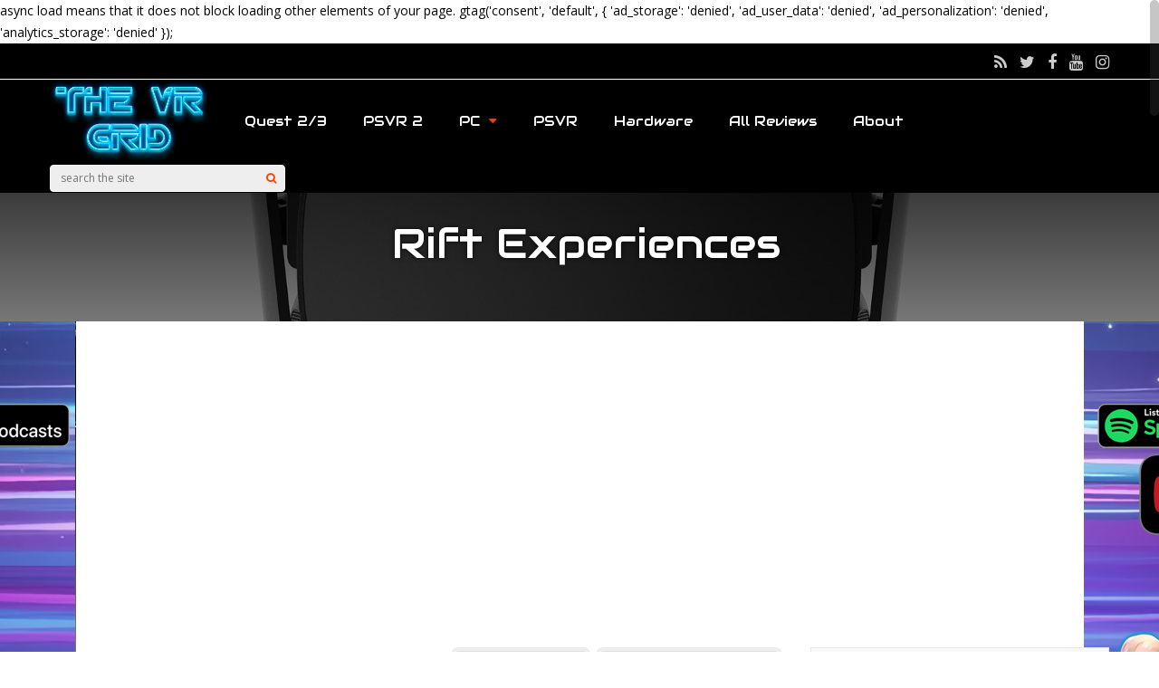

--- FILE ---
content_type: text/html; charset=UTF-8
request_url: https://www.thevrgrid.com/hubs/rift-experiences/
body_size: 41607
content:
<!DOCTYPE html>
<html lang="en-US" xmlns:fb="https://www.facebook.com/2008/fbml" xmlns:addthis="https://www.addthis.com/help/api-spec"  id="html">
<head>
<meta charset="UTF-8">
<meta name="viewport" content="width=device-width, initial-scale=1">
<meta name='robots' content='index, follow, max-image-preview:large, max-snippet:-1, max-video-preview:-1' />

	<!-- This site is optimized with the Yoast SEO plugin v26.8 - https://yoast.com/product/yoast-seo-wordpress/ -->
	<title>Rift Experiences Archives - THE VR GRID</title>
	<link rel="canonical" href="https://www.thevrgrid.com/hubs/rift-experiences/" />
	<link rel="next" href="https://www.thevrgrid.com/hubs/rift-experiences/page/2/" />
	<meta property="og:locale" content="en_US" />
	<meta property="og:type" content="article" />
	<meta property="og:title" content="Rift Experiences Archives - THE VR GRID" />
	<meta property="og:url" content="https://www.thevrgrid.com/hubs/rift-experiences/" />
	<meta property="og:site_name" content="THE VR GRID" />
	<meta name="twitter:card" content="summary_large_image" />
	<meta name="twitter:site" content="@theVRgrid" />
	<script type="application/ld+json" class="yoast-schema-graph">{"@context":"https://schema.org","@graph":[{"@type":"CollectionPage","@id":"https://www.thevrgrid.com/hubs/rift-experiences/","url":"https://www.thevrgrid.com/hubs/rift-experiences/","name":"Rift Experiences Archives - THE VR GRID","isPartOf":{"@id":"https://www.thevrgrid.com/#website"},"primaryImageOfPage":{"@id":"https://www.thevrgrid.com/hubs/rift-experiences/#primaryimage"},"image":{"@id":"https://www.thevrgrid.com/hubs/rift-experiences/#primaryimage"},"thumbnailUrl":"https://www.thevrgrid.com/wp-content/uploads/2024/08/Cover-landscape.png","breadcrumb":{"@id":"https://www.thevrgrid.com/hubs/rift-experiences/#breadcrumb"},"inLanguage":"en-US"},{"@type":"ImageObject","inLanguage":"en-US","@id":"https://www.thevrgrid.com/hubs/rift-experiences/#primaryimage","url":"https://www.thevrgrid.com/wp-content/uploads/2024/08/Cover-landscape.png","contentUrl":"https://www.thevrgrid.com/wp-content/uploads/2024/08/Cover-landscape.png","width":2560,"height":1440},{"@type":"BreadcrumbList","@id":"https://www.thevrgrid.com/hubs/rift-experiences/#breadcrumb","itemListElement":[{"@type":"ListItem","position":1,"name":"Home","item":"https://www.thevrgrid.com/"},{"@type":"ListItem","position":2,"name":"PC","item":"https://www.thevrgrid.com/hubs/hub-pc/"},{"@type":"ListItem","position":3,"name":"Oculus Rift","item":"https://www.thevrgrid.com/hubs/oculus-rift/"},{"@type":"ListItem","position":4,"name":"Rift Experiences"}]},{"@type":"WebSite","@id":"https://www.thevrgrid.com/#website","url":"https://www.thevrgrid.com/","name":"THE VR GRID","description":"Gaming Beyond Reality","publisher":{"@id":"https://www.thevrgrid.com/#organization"},"potentialAction":[{"@type":"SearchAction","target":{"@type":"EntryPoint","urlTemplate":"https://www.thevrgrid.com/?s={search_term_string}"},"query-input":{"@type":"PropertyValueSpecification","valueRequired":true,"valueName":"search_term_string"}}],"inLanguage":"en-US"},{"@type":"Organization","@id":"https://www.thevrgrid.com/#organization","name":"TheVRgrid","url":"https://www.thevrgrid.com/","logo":{"@type":"ImageObject","inLanguage":"en-US","@id":"https://www.thevrgrid.com/#/schema/logo/image/","url":"https://www.thevrgrid.com/wp-content/uploads/2021/12/The-VR-Grid-Banner.jpg","contentUrl":"https://www.thevrgrid.com/wp-content/uploads/2021/12/The-VR-Grid-Banner.jpg","width":2048,"height":1152,"caption":"TheVRgrid"},"image":{"@id":"https://www.thevrgrid.com/#/schema/logo/image/"},"sameAs":["https://www.facebook.com/KanukJester/?ref=aymt_homepage_panel","https://x.com/theVRgrid","https://www.instagram.com/?hl=en","https://www.youtube.com/channel/UCarZs1RTyTxOfAC83QxhQ2w"]}]}</script>
	<!-- / Yoast SEO plugin. -->


<link rel='dns-prefetch' href='//www.googletagmanager.com' />
<link rel='dns-prefetch' href='//fonts.googleapis.com' />
<link rel='preconnect' href='https://fonts.gstatic.com' crossorigin />
<link rel="alternate" type="application/rss+xml" title="THE VR GRID &raquo; Feed" href="https://www.thevrgrid.com/feed/" />
<link rel="alternate" type="application/rss+xml" title="THE VR GRID &raquo; Comments Feed" href="https://www.thevrgrid.com/comments/feed/" />
<link rel="alternate" type="application/rss+xml" title="THE VR GRID &raquo; Rift Experiences Hub Category Feed" href="https://www.thevrgrid.com/hubs/rift-experiences/feed/" />
<style id='wp-img-auto-sizes-contain-inline-css' type='text/css'>
img:is([sizes=auto i],[sizes^="auto," i]){contain-intrinsic-size:3000px 1500px}
/*# sourceURL=wp-img-auto-sizes-contain-inline-css */
</style>
<link rel='stylesheet' id='dashicons-css' href='https://www.thevrgrid.com/wp-includes/css/dashicons.min.css?ver=6.9' type='text/css' media='all' />
<link rel='stylesheet' id='post-views-counter-frontend-css' href='https://www.thevrgrid.com/wp-content/plugins/post-views-counter/css/frontend.css?ver=1.7.3' type='text/css' media='all' />
<style id='wp-emoji-styles-inline-css' type='text/css'>

	img.wp-smiley, img.emoji {
		display: inline !important;
		border: none !important;
		box-shadow: none !important;
		height: 1em !important;
		width: 1em !important;
		margin: 0 0.07em !important;
		vertical-align: -0.1em !important;
		background: none !important;
		padding: 0 !important;
	}
/*# sourceURL=wp-emoji-styles-inline-css */
</style>
<link rel='stylesheet' id='wp-block-library-css' href='https://www.thevrgrid.com/wp-includes/css/dist/block-library/style.min.css?ver=6.9' type='text/css' media='all' />
<link rel='stylesheet' id='wc-blocks-style-css' href='https://www.thevrgrid.com/wp-content/plugins/woocommerce/assets/client/blocks/wc-blocks.css?ver=wc-10.4.3' type='text/css' media='all' />
<style id='global-styles-inline-css' type='text/css'>
:root{--wp--preset--aspect-ratio--square: 1;--wp--preset--aspect-ratio--4-3: 4/3;--wp--preset--aspect-ratio--3-4: 3/4;--wp--preset--aspect-ratio--3-2: 3/2;--wp--preset--aspect-ratio--2-3: 2/3;--wp--preset--aspect-ratio--16-9: 16/9;--wp--preset--aspect-ratio--9-16: 9/16;--wp--preset--color--black: #000000;--wp--preset--color--cyan-bluish-gray: #abb8c3;--wp--preset--color--white: #ffffff;--wp--preset--color--pale-pink: #f78da7;--wp--preset--color--vivid-red: #cf2e2e;--wp--preset--color--luminous-vivid-orange: #ff6900;--wp--preset--color--luminous-vivid-amber: #fcb900;--wp--preset--color--light-green-cyan: #7bdcb5;--wp--preset--color--vivid-green-cyan: #00d084;--wp--preset--color--pale-cyan-blue: #8ed1fc;--wp--preset--color--vivid-cyan-blue: #0693e3;--wp--preset--color--vivid-purple: #9b51e0;--wp--preset--gradient--vivid-cyan-blue-to-vivid-purple: linear-gradient(135deg,rgb(6,147,227) 0%,rgb(155,81,224) 100%);--wp--preset--gradient--light-green-cyan-to-vivid-green-cyan: linear-gradient(135deg,rgb(122,220,180) 0%,rgb(0,208,130) 100%);--wp--preset--gradient--luminous-vivid-amber-to-luminous-vivid-orange: linear-gradient(135deg,rgb(252,185,0) 0%,rgb(255,105,0) 100%);--wp--preset--gradient--luminous-vivid-orange-to-vivid-red: linear-gradient(135deg,rgb(255,105,0) 0%,rgb(207,46,46) 100%);--wp--preset--gradient--very-light-gray-to-cyan-bluish-gray: linear-gradient(135deg,rgb(238,238,238) 0%,rgb(169,184,195) 100%);--wp--preset--gradient--cool-to-warm-spectrum: linear-gradient(135deg,rgb(74,234,220) 0%,rgb(151,120,209) 20%,rgb(207,42,186) 40%,rgb(238,44,130) 60%,rgb(251,105,98) 80%,rgb(254,248,76) 100%);--wp--preset--gradient--blush-light-purple: linear-gradient(135deg,rgb(255,206,236) 0%,rgb(152,150,240) 100%);--wp--preset--gradient--blush-bordeaux: linear-gradient(135deg,rgb(254,205,165) 0%,rgb(254,45,45) 50%,rgb(107,0,62) 100%);--wp--preset--gradient--luminous-dusk: linear-gradient(135deg,rgb(255,203,112) 0%,rgb(199,81,192) 50%,rgb(65,88,208) 100%);--wp--preset--gradient--pale-ocean: linear-gradient(135deg,rgb(255,245,203) 0%,rgb(182,227,212) 50%,rgb(51,167,181) 100%);--wp--preset--gradient--electric-grass: linear-gradient(135deg,rgb(202,248,128) 0%,rgb(113,206,126) 100%);--wp--preset--gradient--midnight: linear-gradient(135deg,rgb(2,3,129) 0%,rgb(40,116,252) 100%);--wp--preset--font-size--small: 13px;--wp--preset--font-size--medium: 20px;--wp--preset--font-size--large: 36px;--wp--preset--font-size--x-large: 42px;--wp--preset--spacing--20: 0.44rem;--wp--preset--spacing--30: 0.67rem;--wp--preset--spacing--40: 1rem;--wp--preset--spacing--50: 1.5rem;--wp--preset--spacing--60: 2.25rem;--wp--preset--spacing--70: 3.38rem;--wp--preset--spacing--80: 5.06rem;--wp--preset--shadow--natural: 6px 6px 9px rgba(0, 0, 0, 0.2);--wp--preset--shadow--deep: 12px 12px 50px rgba(0, 0, 0, 0.4);--wp--preset--shadow--sharp: 6px 6px 0px rgba(0, 0, 0, 0.2);--wp--preset--shadow--outlined: 6px 6px 0px -3px rgb(255, 255, 255), 6px 6px rgb(0, 0, 0);--wp--preset--shadow--crisp: 6px 6px 0px rgb(0, 0, 0);}:where(.is-layout-flex){gap: 0.5em;}:where(.is-layout-grid){gap: 0.5em;}body .is-layout-flex{display: flex;}.is-layout-flex{flex-wrap: wrap;align-items: center;}.is-layout-flex > :is(*, div){margin: 0;}body .is-layout-grid{display: grid;}.is-layout-grid > :is(*, div){margin: 0;}:where(.wp-block-columns.is-layout-flex){gap: 2em;}:where(.wp-block-columns.is-layout-grid){gap: 2em;}:where(.wp-block-post-template.is-layout-flex){gap: 1.25em;}:where(.wp-block-post-template.is-layout-grid){gap: 1.25em;}.has-black-color{color: var(--wp--preset--color--black) !important;}.has-cyan-bluish-gray-color{color: var(--wp--preset--color--cyan-bluish-gray) !important;}.has-white-color{color: var(--wp--preset--color--white) !important;}.has-pale-pink-color{color: var(--wp--preset--color--pale-pink) !important;}.has-vivid-red-color{color: var(--wp--preset--color--vivid-red) !important;}.has-luminous-vivid-orange-color{color: var(--wp--preset--color--luminous-vivid-orange) !important;}.has-luminous-vivid-amber-color{color: var(--wp--preset--color--luminous-vivid-amber) !important;}.has-light-green-cyan-color{color: var(--wp--preset--color--light-green-cyan) !important;}.has-vivid-green-cyan-color{color: var(--wp--preset--color--vivid-green-cyan) !important;}.has-pale-cyan-blue-color{color: var(--wp--preset--color--pale-cyan-blue) !important;}.has-vivid-cyan-blue-color{color: var(--wp--preset--color--vivid-cyan-blue) !important;}.has-vivid-purple-color{color: var(--wp--preset--color--vivid-purple) !important;}.has-black-background-color{background-color: var(--wp--preset--color--black) !important;}.has-cyan-bluish-gray-background-color{background-color: var(--wp--preset--color--cyan-bluish-gray) !important;}.has-white-background-color{background-color: var(--wp--preset--color--white) !important;}.has-pale-pink-background-color{background-color: var(--wp--preset--color--pale-pink) !important;}.has-vivid-red-background-color{background-color: var(--wp--preset--color--vivid-red) !important;}.has-luminous-vivid-orange-background-color{background-color: var(--wp--preset--color--luminous-vivid-orange) !important;}.has-luminous-vivid-amber-background-color{background-color: var(--wp--preset--color--luminous-vivid-amber) !important;}.has-light-green-cyan-background-color{background-color: var(--wp--preset--color--light-green-cyan) !important;}.has-vivid-green-cyan-background-color{background-color: var(--wp--preset--color--vivid-green-cyan) !important;}.has-pale-cyan-blue-background-color{background-color: var(--wp--preset--color--pale-cyan-blue) !important;}.has-vivid-cyan-blue-background-color{background-color: var(--wp--preset--color--vivid-cyan-blue) !important;}.has-vivid-purple-background-color{background-color: var(--wp--preset--color--vivid-purple) !important;}.has-black-border-color{border-color: var(--wp--preset--color--black) !important;}.has-cyan-bluish-gray-border-color{border-color: var(--wp--preset--color--cyan-bluish-gray) !important;}.has-white-border-color{border-color: var(--wp--preset--color--white) !important;}.has-pale-pink-border-color{border-color: var(--wp--preset--color--pale-pink) !important;}.has-vivid-red-border-color{border-color: var(--wp--preset--color--vivid-red) !important;}.has-luminous-vivid-orange-border-color{border-color: var(--wp--preset--color--luminous-vivid-orange) !important;}.has-luminous-vivid-amber-border-color{border-color: var(--wp--preset--color--luminous-vivid-amber) !important;}.has-light-green-cyan-border-color{border-color: var(--wp--preset--color--light-green-cyan) !important;}.has-vivid-green-cyan-border-color{border-color: var(--wp--preset--color--vivid-green-cyan) !important;}.has-pale-cyan-blue-border-color{border-color: var(--wp--preset--color--pale-cyan-blue) !important;}.has-vivid-cyan-blue-border-color{border-color: var(--wp--preset--color--vivid-cyan-blue) !important;}.has-vivid-purple-border-color{border-color: var(--wp--preset--color--vivid-purple) !important;}.has-vivid-cyan-blue-to-vivid-purple-gradient-background{background: var(--wp--preset--gradient--vivid-cyan-blue-to-vivid-purple) !important;}.has-light-green-cyan-to-vivid-green-cyan-gradient-background{background: var(--wp--preset--gradient--light-green-cyan-to-vivid-green-cyan) !important;}.has-luminous-vivid-amber-to-luminous-vivid-orange-gradient-background{background: var(--wp--preset--gradient--luminous-vivid-amber-to-luminous-vivid-orange) !important;}.has-luminous-vivid-orange-to-vivid-red-gradient-background{background: var(--wp--preset--gradient--luminous-vivid-orange-to-vivid-red) !important;}.has-very-light-gray-to-cyan-bluish-gray-gradient-background{background: var(--wp--preset--gradient--very-light-gray-to-cyan-bluish-gray) !important;}.has-cool-to-warm-spectrum-gradient-background{background: var(--wp--preset--gradient--cool-to-warm-spectrum) !important;}.has-blush-light-purple-gradient-background{background: var(--wp--preset--gradient--blush-light-purple) !important;}.has-blush-bordeaux-gradient-background{background: var(--wp--preset--gradient--blush-bordeaux) !important;}.has-luminous-dusk-gradient-background{background: var(--wp--preset--gradient--luminous-dusk) !important;}.has-pale-ocean-gradient-background{background: var(--wp--preset--gradient--pale-ocean) !important;}.has-electric-grass-gradient-background{background: var(--wp--preset--gradient--electric-grass) !important;}.has-midnight-gradient-background{background: var(--wp--preset--gradient--midnight) !important;}.has-small-font-size{font-size: var(--wp--preset--font-size--small) !important;}.has-medium-font-size{font-size: var(--wp--preset--font-size--medium) !important;}.has-large-font-size{font-size: var(--wp--preset--font-size--large) !important;}.has-x-large-font-size{font-size: var(--wp--preset--font-size--x-large) !important;}
/*# sourceURL=global-styles-inline-css */
</style>

<style id='classic-theme-styles-inline-css' type='text/css'>
/*! This file is auto-generated */
.wp-block-button__link{color:#fff;background-color:#32373c;border-radius:9999px;box-shadow:none;text-decoration:none;padding:calc(.667em + 2px) calc(1.333em + 2px);font-size:1.125em}.wp-block-file__button{background:#32373c;color:#fff;text-decoration:none}
/*# sourceURL=/wp-includes/css/classic-themes.min.css */
</style>
<link rel='stylesheet' id='adsns_css-css' href='https://www.thevrgrid.com/wp-content/plugins/adsense-plugin/css/adsns.css?ver=1.50' type='text/css' media='all' />
<link rel='stylesheet' id='bbp-default-css' href='https://www.thevrgrid.com/wp-content/plugins/bbpress/templates/default/css/bbpress.min.css?ver=2.6.14' type='text/css' media='all' />
<link rel='stylesheet' id='bp-tooltips-css' href='https://www.thevrgrid.com/wp-content/plugins/buddypress/bp-core/css/bp-tooltips.min.css?ver=14.4.0' type='text/css' media='all' />
<link rel='stylesheet' id='bp-legacy-css-css' href='https://www.thevrgrid.com/wp-content/plugins/buddypress/bp-templates/bp-legacy/css/buddypress.min.css?ver=14.4.0' type='text/css' media='screen' />
<link rel='stylesheet' id='cptch_stylesheet-css' href='https://www.thevrgrid.com/wp-content/plugins/captcha/css/front_end_style.css?ver=4.4.5' type='text/css' media='all' />
<link rel='stylesheet' id='cptch_desktop_style-css' href='https://www.thevrgrid.com/wp-content/plugins/captcha/css/desktop_style.css?ver=4.4.5' type='text/css' media='all' />
<link rel='stylesheet' id='woocommerce-layout-css' href='https://www.thevrgrid.com/wp-content/plugins/woocommerce/assets/css/woocommerce-layout.css?ver=10.4.3' type='text/css' media='all' />
<link rel='stylesheet' id='woocommerce-smallscreen-css' href='https://www.thevrgrid.com/wp-content/plugins/woocommerce/assets/css/woocommerce-smallscreen.css?ver=10.4.3' type='text/css' media='only screen and (max-width: 768px)' />
<link rel='stylesheet' id='woocommerce-general-css' href='https://www.thevrgrid.com/wp-content/plugins/woocommerce/assets/css/woocommerce.css?ver=10.4.3' type='text/css' media='all' />
<style id='woocommerce-inline-inline-css' type='text/css'>
.woocommerce form .form-row .required { visibility: visible; }
/*# sourceURL=woocommerce-inline-inline-css */
</style>
<link rel='stylesheet' id='redux-extendify-styles-css' href='https://www.thevrgrid.com/wp-content/themes/gauge/lib/framework/redux/assets/css/extendify-utilities.css?ver=4.4.11' type='text/css' media='all' />
<link rel='stylesheet' id='ghostpool-style-css' href='https://www.thevrgrid.com/wp-content/themes/gauge/style.css?ver=6.9' type='text/css' media='all' />
<style id='ghostpool-style-inline-css' type='text/css'>

		#gp-main-header{height: 125px;}
		#gp-fixed-header-padding{padding-top: 125px;}
		#gp-logo img{width: 280px; height: 90px;}
		.gp-page-header .gp-container{padding-top: 155px;padding-bottom: 50px;}
		.gp-active{color: #5FA2A5;}
		.gp-score-spinner{
		background: #E63900;
		background: -moz-linear-gradient(#E63900 0%,#E6730070%);
		background: -webkit-gradient(color-stop(0%,#E63900 ), color-stop(70%,#E67300 ));
		background: -webkit-linear-gradient(#E63900  0%,#E67300  70%);
		background: -o-linear-gradient(#E63900  0%,#E67300  70%);
		background: -ms-linear-gradient(#E63900  0%,#E67300 70%);
		background: linear-gradient(#E63900  0%,#E67300 70%);
		filter: progid:DXImageTransform.Microsoft.gradient( startColorstr="#E67300", endColorstr="#E63900",GradientType=1 );
		}
		.gp-no-score-clip-1 .gp-score-spinner{
		background: #E63900;
		}
		.gp-no-score-clip-2 .gp-score-filler{
		background: #E63900;
		background: -moz-linear-gradient(#E67300 0%,#E6390070%);
		background: -webkit-gradient(color-stop(0%,#E67300 ), color-stop(70%,#E63900 ));
		background: -webkit-linear-gradient(#E67300  0%,#E63900  70%);
		background: -o-linear-gradient(#E67300  0%,#E63900  70%);
		background: -ms-linear-gradient(#E67300  0%,#E63900 70%);
		background: linear-gradient(#E67300  0%,#E63900 70%);
		filter: progid:DXImageTransform.Microsoft.gradient( startColorstr="#E63900", endColorstr="#E67300",GradientType=1 );
		}
		select{background-color: #fff;}
		.gp-responsive #gp-sidebar{border-color: #ddd;}
		.gp-slider .gp-slide-image {
		height: 450px;
		}.gp-theme #buddypress .activity-list .activity-content blockquote a{color: #e87700}.gp-theme #buddypress .activity-list .activity-content blockquote a:hover{color: #5FA2A5}.gp-wide-layout.gp-header-standard .gp-nav .menu li.megamenu > .sub-menu, .gp-wide-layout.gp-header-standard .gp-nav .menu li.tab-content-menu .sub-menu, .gp-wide-layout.gp-header-standard .gp-nav .menu li.content-menu .sub-menu{left: -280px;}.gp-scrolling.gp-wide-layout.gp-header-standard .gp-nav .menu li.megamenu > .sub-menu, .gp-scrolling.gp-wide-layout.gp-header-standard .gp-nav .menu li.tab-content-menu .sub-menu, .gp-scrolling.gp-wide-layout.gp-header-standard .gp-nav .menu li.content-menu .sub-menu{left: -140px;}.gp-boxed-layout.gp-header-standard .gp-nav .menu li.megamenu > .sub-menu, .gp-boxed-layout.gp-header-standard .gp-nav .menu li.tab-content-menu .sub-menu, .gp-boxed-layout.gp-header-standard .gp-nav .menu li.content-menu .sub-menu{left: -280px;}.gp-scrolling.gp-boxed-layout.gp-header-standard .gp-nav .menu li.megamenu > .sub-menu, .gp-scrolling.gp-boxed-layout.gp-header-standard .gp-nav .menu li.tab-content-menu .sub-menu, .gp-scrolling.gp-boxed-layout.gp-header-standard .gp-nav .menu li.content-menu .sub-menu{left: -121.73913043478px;}@media only screen and (max-width: 1023px) {
			.gp-responsive #gp-main-header {height: 54px!important;}
			.gp-responsive #gp-fixed-header-padding {padding-top: 54px!important;}
			.gp-responsive #gp-logo {margin: 0px 0px 0px 0px; width: 122px; height: 39px;}
			.gp-responsive #gp-logo img {width: 122px; height: 39.130434782609px;}
			.gp-responsive .gp-page-header .gp-container {
			padding-top: 67px;
			padding-bottom: 22px;
			}
		}
		@media only screen and (max-width: 767px) {
			.gp-responsive .gp-slider .gp-slide-image {
			height: 200px !important;
			}	
		}	
		@media only screen and (max-width: 320px) {
			.gp-responsive.gp-theme .woocommerce div.product .woocommerce-tabs ul.tabs li.active a,.gp-responsive.gp-theme .woocommerce #gp-content div.product .woocommerce-tabs ul.tabs li.active a,.gp-responsive.gp-theme.woocommerce-page div.product .woocommerce-tabs ul.tabs li.active a,.gp-responsive.gp-theme.woocommerce-page #gp-content div.product .woocommerce-tabs ul.tabs li.active a {border-color: #ddd;}}
			hr,.gp-theme .woocommerce .widget_price_filter .price_slider_wrapper .ui-widget-content,.gp-theme.woocommerce-page .widget_price_filter .price_slider_wrapper .ui-widget-content {background: #ddd;
		}@media only screen and (min-width: 1201px) {.gp-container,.gp-fullwidth .vc_col-sm-12.wpb_column > .wpb_wrapper > .wpb_row,.gp-fullwidth .vc_col-sm-12.wpb_column > .wpb_wrapper > .wpb_accordion,.gp-fullwidth .vc_col-sm-12.wpb_column > .wpb_wrapper > .wpb_tabs,.gp-fullwidth .vc_col-sm-12.wpb_column > .wpb_wrapper > .wpb_tour,.gp-fullwidth .vc_col-sm-12.wpb_column > .wpb_wrapper > .wpb_teaser_grid,.gp-slide-caption,.gp-nav .menu li.megamenu > .sub-menu,.gp-nav .menu li.tab-content-menu .sub-menu,.gp-nav .menu li.content-menu .sub-menu{width: 1170px;}
					.gp-slide-caption{margin-left: -585px;}#gp-content,.gp-top-sidebar #gp-review-content{width: 810px;}#gp-sidebar{width: 330px;}}@media only screen and (max-width: 1200px) and (min-width: 1083px) {.gp-responsive .gp-container,.gp-responsive.gp-fullwidth .vc_col-sm-12.wpb_column > .wpb_wrapper > .wpb_row,.gp-responsive.gp-fullwidth .vc_col-sm-12.wpb_column > .wpb_wrapper > .wpb_accordion,.gp-responsive.gp-fullwidth .vc_col-sm-12.wpb_column > .wpb_wrapper > .wpb_tabs,.gp-responsive.gp-fullwidth .vc_col-sm-12.wpb_column > .wpb_wrapper > .wpb_tour,.gp-responsive.gp-fullwidth .vc_col-sm-12.wpb_column > .wpb_wrapper > .wpb_teaser_grid,.gp-responsive .gp-slide-caption,.gp-nav .menu li.megamenu > .sub-menu,.gp-nav .menu li.tab-content-menu .sub-menu,.gp-nav .menu li.content-menu .sub-menu{width: 1040px;}
					.gp-responsive .gp-slide-caption{margin-left: -520px;}.gp-responsive #gp-content,.gp-responsive .gp-top-sidebar #gp-review-content{width: 680px;}.gp-responsive #gp-sidebar,.gp-responsive.gp-no-sidebar #gp-user-rating-wrapper,.gp-responsive.gp-fullwidth #gp-user-rating-wrapper{width: 330px;}}@media only screen and (max-width: 1082px) and (min-width: 1024px) {.gp-responsive .gp-container,.gp-responsive.gp-fullwidth .vc_col-sm-12.wpb_column > .wpb_wrapper > .wpb_row,.gp-responsive.gp-fullwidth .vc_col-sm-12.wpb_column > .wpb_wrapper > .wpb_accordion,.gp-responsive.gp-fullwidth .vc_col-sm-12.wpb_column > .wpb_wrapper > .wpb_tabs,.gp-responsive.gp-fullwidth .vc_col-sm-12.wpb_column > .wpb_wrapper > .wpb_tour,.gp-responsive.gp-fullwidth .vc_col-sm-12.wpb_column > .wpb_wrapper > .wpb_teaser_grid,.gp-responsive .gp-slide-caption,.gp-nav .menu li.megamenu > .sub-menu,.gp-nav .menu li.tab-content-menu .sub-menu,.gp-nav .menu li.content-menu .sub-menu{width: 980px;}
					.gp-responsive .gp-slide-caption{margin-left: -490px;}
					.gp-responsive .hub-header-info{width:490px;}.gp-responsive #gp-content,.gp-responsive .gp-top-sidebar #gp-review-content{width: 630px;}.gp-responsive #gp-sidebar {width: 330px;}}.gp-responsive .gp-featured-wrapper .gp-post-thumbnail {
display: block;
}
@media only screen and (max-width: 767px) {

@media only screen and (max-width: 567px) {

.gp-responsive .gp-featured-title-overlay {
display: block;
bottom: -8px;
right: -3px;
font-size: 52px;
}

}

.gp-responsive #gp-top-header .gp-social-icons {
display: block;
}

}
/*# sourceURL=ghostpool-style-inline-css */
</style>
<link rel='stylesheet' id='fontawesome-css' href='https://www.thevrgrid.com/wp-content/themes/gauge/lib/fonts/font-awesome/css/font-awesome.min.css?ver=6.9' type='text/css' media='all' />
<link rel='stylesheet' id='ghostpool-animations-css' href='https://www.thevrgrid.com/wp-content/themes/gauge/lib/css/animations.css?ver=6.9' type='text/css' media='all' />
<link rel='stylesheet' id='prettyphoto-css' href='https://www.thevrgrid.com/wp-content/plugins/js_composer/assets/lib/vendor/prettyphoto/css/prettyPhoto.min.css?ver=8.7.2' type='text/css' media='all' />
<link rel='stylesheet' id='gp-bp-css' href='https://www.thevrgrid.com/wp-content/themes/gauge/lib/css/bp.css?ver=6.9' type='text/css' media='all' />
<link rel='stylesheet' id='gp-bbp-css' href='https://www.thevrgrid.com/wp-content/themes/gauge/lib/css/bbpress.css?ver=6.9' type='text/css' media='all' />
<link rel='stylesheet' id='gp-woocommerce-css' href='https://www.thevrgrid.com/wp-content/themes/gauge/lib/css/woocommerce.css?ver=6.9' type='text/css' media='all' />
<link rel='stylesheet' id='mediaelement-css' href='https://www.thevrgrid.com/wp-includes/js/mediaelement/mediaelementplayer-legacy.min.css?ver=4.2.17' type='text/css' media='all' />
<link rel='stylesheet' id='wp-mediaelement-css' href='https://www.thevrgrid.com/wp-includes/js/mediaelement/wp-mediaelement.min.css?ver=6.9' type='text/css' media='all' />
<link rel='stylesheet' id='arve-css' href='https://www.thevrgrid.com/wp-content/plugins/advanced-responsive-video-embedder/build/main.css?ver=10.8.2' type='text/css' media='all' />
<link rel='stylesheet' id='js_composer_front-css' href='https://www.thevrgrid.com/wp-content/plugins/js_composer/assets/css/js_composer.min.css?ver=8.7.2' type='text/css' media='all' />
<link rel='stylesheet' id='addthis_all_pages-css' href='https://www.thevrgrid.com/wp-content/plugins/addthis/frontend/build/addthis_wordpress_public.min.css?ver=6.9' type='text/css' media='all' />
<link rel='stylesheet' id='__EPYT__style-css' href='https://www.thevrgrid.com/wp-content/plugins/youtube-embed-plus/styles/ytprefs.min.css?ver=14.2.4' type='text/css' media='all' />
<style id='__EPYT__style-inline-css' type='text/css'>

                .epyt-gallery-thumb {
                        width: 33.333%;
                }
                
/*# sourceURL=__EPYT__style-inline-css */
</style>
<link rel="preload" as="style" href="https://fonts.googleapis.com/css?family=Open%20Sans:400,600%7CAudiowide:400%7CArvo:400&#038;subset=latin&#038;display=swap&#038;ver=6.9" /><link rel="stylesheet" href="https://fonts.googleapis.com/css?family=Open%20Sans:400,600%7CAudiowide:400%7CArvo:400&#038;subset=latin&#038;display=swap&#038;ver=6.9" media="print" onload="this.media='all'"><noscript><link rel="stylesheet" href="https://fonts.googleapis.com/css?family=Open%20Sans:400,600%7CAudiowide:400%7CArvo:400&#038;subset=latin&#038;display=swap&#038;ver=6.9" /></noscript><script type="text/javascript" src="https://www.thevrgrid.com/wp-includes/js/jquery/jquery.min.js?ver=3.7.1" id="jquery-core-js"></script>
<script type="text/javascript" src="https://www.thevrgrid.com/wp-includes/js/jquery/jquery-migrate.min.js?ver=3.4.1" id="jquery-migrate-js"></script>
<script type="text/javascript" id="bp-confirm-js-extra">
/* <![CDATA[ */
var BP_Confirm = {"are_you_sure":"Are you sure?"};
//# sourceURL=bp-confirm-js-extra
/* ]]> */
</script>
<script type="text/javascript" src="https://www.thevrgrid.com/wp-content/plugins/buddypress/bp-core/js/confirm.min.js?ver=14.4.0" id="bp-confirm-js"></script>
<script type="text/javascript" src="https://www.thevrgrid.com/wp-content/plugins/buddypress/bp-core/js/jquery-query.min.js?ver=14.4.0" id="bp-jquery-query-js"></script>
<script type="text/javascript" src="https://www.thevrgrid.com/wp-content/plugins/buddypress/bp-core/js/vendor/jquery-cookie.min.js?ver=14.4.0" id="bp-jquery-cookie-js"></script>
<script type="text/javascript" src="https://www.thevrgrid.com/wp-content/plugins/buddypress/bp-core/js/vendor/jquery-scroll-to.min.js?ver=14.4.0" id="bp-jquery-scroll-to-js"></script>
<script type="text/javascript" id="bp-legacy-js-js-extra">
/* <![CDATA[ */
var BP_DTheme = {"accepted":"Accepted","close":"Close","comments":"comments","leave_group_confirm":"Are you sure you want to leave this group?","mark_as_fav":"Favorite","my_favs":"My Favorites","rejected":"Rejected","remove_fav":"Remove Favorite","show_all":"Show all","show_all_comments":"Show all comments for this thread","show_x_comments":"Show all comments (%d)","unsaved_changes":"Your profile has unsaved changes. If you leave the page, the changes will be lost.","view":"View","store_filter_settings":""};
//# sourceURL=bp-legacy-js-js-extra
/* ]]> */
</script>
<script type="text/javascript" src="https://www.thevrgrid.com/wp-content/plugins/buddypress/bp-templates/bp-legacy/js/buddypress.min.js?ver=14.4.0" id="bp-legacy-js-js"></script>
<script type="text/javascript" src="https://www.thevrgrid.com/wp-content/plugins/woocommerce/assets/js/jquery-blockui/jquery.blockUI.min.js?ver=2.7.0-wc.10.4.3" id="wc-jquery-blockui-js" data-wp-strategy="defer"></script>
<script type="text/javascript" id="wc-add-to-cart-js-extra">
/* <![CDATA[ */
var wc_add_to_cart_params = {"ajax_url":"/wp-admin/admin-ajax.php","wc_ajax_url":"/?wc-ajax=%%endpoint%%","i18n_view_cart":"View cart","cart_url":"https://www.thevrgrid.com","is_cart":"","cart_redirect_after_add":"no"};
//# sourceURL=wc-add-to-cart-js-extra
/* ]]> */
</script>
<script type="text/javascript" src="https://www.thevrgrid.com/wp-content/plugins/woocommerce/assets/js/frontend/add-to-cart.min.js?ver=10.4.3" id="wc-add-to-cart-js" data-wp-strategy="defer"></script>
<script type="text/javascript" src="https://www.thevrgrid.com/wp-content/plugins/woocommerce/assets/js/js-cookie/js.cookie.min.js?ver=2.1.4-wc.10.4.3" id="wc-js-cookie-js" defer="defer" data-wp-strategy="defer"></script>
<script type="text/javascript" id="woocommerce-js-extra">
/* <![CDATA[ */
var woocommerce_params = {"ajax_url":"/wp-admin/admin-ajax.php","wc_ajax_url":"/?wc-ajax=%%endpoint%%","i18n_password_show":"Show password","i18n_password_hide":"Hide password"};
//# sourceURL=woocommerce-js-extra
/* ]]> */
</script>
<script type="text/javascript" src="https://www.thevrgrid.com/wp-content/plugins/woocommerce/assets/js/frontend/woocommerce.min.js?ver=10.4.3" id="woocommerce-js" defer="defer" data-wp-strategy="defer"></script>
<script type="text/javascript" src="https://www.thevrgrid.com/wp-content/plugins/js_composer/assets/js/vendors/woocommerce-add-to-cart.js?ver=8.7.2" id="vc_woocommerce-add-to-cart-js-js"></script>

<!-- Google tag (gtag.js) snippet added by Site Kit -->
<!-- Google Analytics snippet added by Site Kit -->
<script type="text/javascript" src="https://www.googletagmanager.com/gtag/js?id=G-HPEG2BDRBJ" id="google_gtagjs-js" async></script>
<script type="text/javascript" id="google_gtagjs-js-after">
/* <![CDATA[ */
window.dataLayer = window.dataLayer || [];function gtag(){dataLayer.push(arguments);}
gtag("set","linker",{"domains":["www.thevrgrid.com"]});
gtag("js", new Date());
gtag("set", "developer_id.dZTNiMT", true);
gtag("config", "G-HPEG2BDRBJ");
//# sourceURL=google_gtagjs-js-after
/* ]]> */
</script>
<script type="text/javascript" id="__ytprefs__-js-extra">
/* <![CDATA[ */
var _EPYT_ = {"ajaxurl":"https://www.thevrgrid.com/wp-admin/admin-ajax.php","security":"d8efba82d4","gallery_scrolloffset":"20","eppathtoscripts":"https://www.thevrgrid.com/wp-content/plugins/youtube-embed-plus/scripts/","eppath":"https://www.thevrgrid.com/wp-content/plugins/youtube-embed-plus/","epresponsiveselector":"[\"iframe.__youtube_prefs_widget__\"]","epdovol":"1","version":"14.2.4","evselector":"iframe.__youtube_prefs__[src], iframe[src*=\"youtube.com/embed/\"], iframe[src*=\"youtube-nocookie.com/embed/\"]","ajax_compat":"","maxres_facade":"eager","ytapi_load":"light","pause_others":"","stopMobileBuffer":"1","facade_mode":"","not_live_on_channel":""};
//# sourceURL=__ytprefs__-js-extra
/* ]]> */
</script>
<script type="text/javascript" src="https://www.thevrgrid.com/wp-content/plugins/youtube-embed-plus/scripts/ytprefs.min.js?ver=14.2.4" id="__ytprefs__-js"></script>
<script></script><link rel="https://api.w.org/" href="https://www.thevrgrid.com/wp-json/" /><link rel="alternate" title="JSON" type="application/json" href="https://www.thevrgrid.com/wp-json/wp/v2/gp_hubs/96" /><link rel="EditURI" type="application/rsd+xml" title="RSD" href="https://www.thevrgrid.com/xmlrpc.php?rsd" />
<meta name="generator" content="WordPress 6.9" />
<meta name="generator" content="WooCommerce 10.4.3" />

	<script type="text/javascript">var ajaxurl = 'https://www.thevrgrid.com/wp-admin/admin-ajax.php';</script>

<meta name="generator" content="Site Kit by Google 1.170.0" />	<script src="https://use.fontawesome.com/598b3d998a.js"></script>
	<meta name="generator" content="Redux 4.4.11" /><script>
  (function(i,s,o,g,r,a,m){i['GoogleAnalyticsObject']=r;i[r]=i[r]||function(){
  (i[r].q=i[r].q||[]).push(arguments)},i[r].l=1*new Date();a=s.createElement(o),
  m=s.getElementsByTagName(o)[0];a.async=1;a.src=g;m.parentNode.insertBefore(a,m)
  })(window,document,'script','https://www.google-analytics.com/analytics.js','ga');

  ga('create', 'UA-84812633-1', 'auto');
  ga('send', 'pageview');

</script>		

async load means that it does not block loading other elements of your page.

<!-- Google tag (gtag.js) -->
<script async src="https://www.googletagmanager.com/gtag/js?id=UA-84812633-1"></script>
<script>
  window.dataLayer = window.dataLayer || [];
  function gtag(){dataLayer.push(arguments);}
  gtag('js', new Date());

  gtag('config', 'UA-84812633-1');
</script>

gtag('consent', 'default', {
  'ad_storage': 'denied',
  'ad_user_data': 'denied',
  'ad_personalization': 'denied',
  'analytics_storage': 'denied'
});	<noscript><style>.woocommerce-product-gallery{ opacity: 1 !important; }</style></noscript>
	<meta name="generator" content="Powered by WPBakery Page Builder - drag and drop page builder for WordPress."/>
<style type="text/css" id="custom-background-css">
body.custom-background { background-color: #ffffff; }
</style>
	<link rel="icon" href="https://www.thevrgrid.com/wp-content/uploads/2020/12/twitter-logo-2-40x40.jpg" sizes="32x32" />
<link rel="icon" href="https://www.thevrgrid.com/wp-content/uploads/2020/12/twitter-logo-2-300x300.jpg" sizes="192x192" />
<link rel="apple-touch-icon" href="https://www.thevrgrid.com/wp-content/uploads/2020/12/twitter-logo-2-300x300.jpg" />
<meta name="msapplication-TileImage" content="https://www.thevrgrid.com/wp-content/uploads/2020/12/twitter-logo-2-300x300.jpg" />
<style id="gp-dynamic-css" title="dynamic-css" class="redux-options-output">#gp-logo{margin-top:0px;margin-right:0px;margin-bottom:0px;margin-left:0px;}#gp-page-wrapper,.gp-post-section-header h3,#reply-title{background-color:#fff;background-repeat:no-repeat;background-attachment:fixed;background-position:center top;background-image:url('https://www.thevrgrid.com/wp-content/uploads/2021/04/VB-Banner-Ad-template-1.jpg');background-size:inherit;}body{font-family:"Open Sans",Arial, Helvetica, sans-serif;line-height:24px;font-weight:400;font-style:normal;color:#020000;font-size:14px;}a{color:#e87700;}a:hover{color:#5FA2A5;}.gp-filter-menu,.gp-user-review-error,.required,.gp-theme .woocommerce-info a:hover,.gp-theme .woocommerce div.product span.price,.gp-theme .woocommerce div.product p.price,.gp-theme .woocommerce #content div.product span.price,.gp-theme .woocommerce #content div.product p.price,.gp-theme.woocommerce-page div.product span.price,.gp-theme.woocommerce-page div.product p.price,.gp-theme.woocommerce-page #content div.product span.price,.gp-theme.woocommerce-page #content div.product p.price,.gp-theme .woocommerce ul.products li.product .price,.gp-theme.woocommerce-page ul.products li.product .price,.gp-theme .woocommerce .star-rating span:before,.gp-theme.woocommerce-page .star-rating span:before,.gp-theme.woocommerce-page p.stars a:hover:before,.gp-theme.woocommerce-page p.stars a:focus:before,.gp-theme.woocommerce-page p.stars a.active:before,.gp-theme .woocommerce .added:before,.gp-theme.woocommerce-page .added:before,.gp-theme .woocommerce .order_details li strong,.gp-theme.woocommerce-page .order_details li strong,.gp-theme #buddypress div.activity-meta a:hover,.gp-theme #buddypress div.item-list-tabs ul li.selected a span,.gp-theme #buddypress div.item-list-tabs ul li.current a span{color:#f76002;}h1{font-family:Audiowide,Arial, Helvetica, sans-serif;line-height:60px;font-weight:400;font-style:normal;font-size:40px;}h2{font-family:Audiowide,Arial, Helvetica, sans-serif;line-height:48px;font-weight:400;font-style:normal;font-size:36px;}h3,.blog-small-size section .loop-title,#tab-description h2,.woocommerce #comments h2,.woocommerce #reviews h3,.woocommerce .related h2,.woocommerce-checkout .woocommerce h2,.woocommerce-checkout .woocommerce h3{font-family:Audiowide,Arial, Helvetica, sans-serif;line-height:36px;font-weight:400;font-style:normal;font-size:42px;}h4{font-family:Audiowide,Arial, Helvetica, sans-serif;line-height:30px;font-weight:400;font-style:normal;font-size:24px;}h5{font-family:Audiowide,Arial, Helvetica, sans-serif;line-height:24px;font-weight:400;font-style:normal;font-size:16px;}h6{font-family:Audiowide,Arial, Helvetica, sans-serif;line-height:22px;font-weight:400;font-style:normal;font-size:14px;}.gp-entry-header .gp-entry-meta,#gp-review-content-wrapper .gp-subtitle,.gp-post-section-header-line,.gp-element-title-line,#comments ol.commentlist li .comment_container,.gp-portfolio-filters,.gp-tablet-portrait #gp-sidebar,.gp-mobile #gp-sidebar,#gp-review-summary,.gp-login-content,.gp-loop-divider:before, section.sticky{border-top:1px solid #eee;border-bottom:1px solid #eee;}.gp-slide-caption-title,.gp-featured-caption-title{color:#ffffff;}.gp-slide-caption-text,.gp-featured-caption-text{color:#ffffff;}#gp-top-header{background-color:#000000;}#gp-top-header{border-bottom:1px solid #ffffff;}#gp-left-top-nav .menu > li,#gp-left-top-nav .menu > li > a{font-family:"Open Sans",Arial, Helvetica, sans-serif;font-weight:400;font-style:normal;color:#fff;font-size:12px;}#gp-left-top-nav .menu > li > a:not(.gp-notification-counter){color:#fff;}#gp-left-top-nav .menu > li > a:not(.gp-notification-counter):hover{color:#f84103;}#gp-top-header .gp-social-icons a{font-size:18px;}#gp-top-header .gp-social-icons a{color:#cccccc;}#gp-top-header .gp-social-icons a:hover{color:#ffffff;}#gp-top-header #gp-cart-button{color:#fff;}#gp-top-header #gp-cart-button:hover{color:#f84103;}#gp-right-top-nav .menu > li, #gp-right-top-nav .menu > li a{font-family:Audiowide;font-weight:400;font-style:normal;font-size:12px;}#gp-right-top-nav .menu > li > a:not(.gp-notification-counter){color:#f84103;}#gp-right-top-nav .menu > li > a:not(.gp-notification-counter):hover{color:#fff;}#gp-main-header{background-color:#000000;}.gp-desktop #gp-main-header.gp-header-small,.gp-desktop.gp-header-noresize #gp-main-header.header-large,.gp-no-large-title #gp-main-header{background-color:#000000;}#gp-main-nav .menu > li{font-family:Audiowide;font-weight:400;font-style:normal;color:#fff;font-size:15px;}#gp-main-nav .menu > li > a{color:#fff;}#gp-main-nav .menu > li > a:hover{color:#f84103;}.gp-nav .sub-menu,.gp-nav .menu li .gp-menu-tabs li:hover, .gp-nav .menu li .gp-menu-tabs li.gp-selected{background-color:#f1f1f1;}.gp-nav .menu > li.menu-item-has-children > a:hover:after,.gp-nav .menu > li.menu-item-has-children:hover > a:after,.gp-nav .menu > li.tab-content-menu > a:hover:after,.gp-nav .menu > li.tab-content-menu:hover > a:after,.gp-nav .menu > li.content-menu > a:hover:after,.gp-nav .menu > li.content-menu:hover > a:after,#gp-dropdowncart .menu > li:hover a:after{color:#f1f1f1;}.gp-nav .sub-menu li a:hover{background-color:#f1f1f1;}.gp-nav .sub-menu li,#gp-dropdowncart .total,#gp-dropdowncart .buttons{border-top:1px solid #dddddd;}.gp-nav .sub-menu li,.gp-nav .sub-menu a{font-family:Audiowide;font-weight:400;font-style:normal;color:#000;font-size:14px;}.gp-nav .sub-menu li a{color:#000;}.gp-nav .sub-menu li a:hover{color:#f84103;}.gp-nav .megamenu > .sub-menu > li > a{color:#f84103;}.gp-nav .megamenu > .sub-menu > li{border-left:1px solid #dddddd;}.gp-nav .gp-dropdown-icon{color:#f84103;}.gp-menu-tabs{background-color:#333;}.gp-nav .menu li .gp-menu-tabs li{color:#ffffff;}.gp-nav .menu li .gp-menu-tabs li:hover,.gp-nav .menu li .gp-menu-tabs li.gp-selected{color:#333333;}#gp-main-header .gp-search-bar{background-color:#eee;}#gp-main-header .gp-search-bar{border-top:1px solid #fff;border-bottom:1px solid #fff;border-left:1px solid #fff;border-right:1px solid #fff;}#gp-main-header .gp-search-bar{color:#000;font-size:12px;}#gp-main-header .gp-search-submit{background-color:transparent;}#gp-main-header .gp-search-submit:hover{background-color:transparent;}#gp-main-header .gp-search-submit{color:#f84103;font-size:12px;}#gp-main-header .gp-search-submit:hover{color:#f84103;}#gp-mobile-nav-button{color:#f84103;}#gp-mobile-nav{background-color:#000;}#gp-mobile-nav-close-button{background-color:#f84103;}#gp-mobile-nav li{color:#ffffff;}#gp-mobile-nav .menu > li > a{color:#f84103;}#gp-mobile-nav .menu > li > a:hover{color:#fff;}#gp-mobile-nav .sub-menu li a{color:#fff;}#gp-mobile-nav .sub-menu li a:hover{color:#f84103;}#gp-mobile-nav .megamenu > .sub-menu > li > a{color:#f84103;}#gp-mobile-nav li a:hover{background-color:#000;}#gp-mobile-nav li{border-top:1px solid #333333;}.gp-mobile-dropdown-icon{background-color:#1d1d1d;}li.gp-active > .gp-mobile-dropdown-icon{background-color:#333;}#gp-mobile-nav .gp-search-bar{background-color:#919191;}#gp-mobile-nav .gp-search-bar{border-top:1px solid #fff;border-bottom:1px solid #fff;border-left:1px solid #fff;border-right:1px solid #fff;}#gp-mobile-nav .gp-search-bar{color:#000;font-size:13px;}#gp-mobile-nav .gp-search-submit{background-color:transparent;}#gp-mobile-nav .gp-search-submit:hover{background-color:transparent;}#gp-mobile-nav .gp-search-submit{color:#f84103;font-size:13px;}#gp-mobile-nav .gp-search-submit:hover{color:#f84103;}.gp-page-header{background-color:#1c1c1c;background-repeat:no-repeat;background-attachment:scroll;background-position:center center;background-size:cover;}.gp-page-header .gp-entry-title,.gp-page-header .gp-entry-title a{line-height:52px;color:#fff;font-size:46px;}.gp-page-header .gp-subtitle{line-height:21px;color:#fff;font-size:15px;}.gp-page-header .gp-entry-title.gp-has-subtitle:after{border-top:1px solid #fff;}.gp-entry-title,.woocommerce .page-title,.woocommerce div.product .entry-title.product_title{line-height:48px;color:#000;font-size:36px;}.gp-subtitle{line-height:32px;color:#888;font-size:20px;}.gp-post-section-header h3,.woocommerce ul.products li.product h3,.woocommerce ul.products li.product .woocommerce-loop-product__title{color:#000000;}.gp-entry-meta,.gp-entry-meta a,.wp-caption-text,#gp-breadcrumbs,#gp-breadcrumbs a,.gp-theme.woocommerce-page .product_meta,.gp-theme.woocommerce-page .product_meta a{color:#8c8c8a;}.gp-entry-tags,.gp-entry-tags a{color:#020202;}.gp-author-info{background-color:#f8f8f8;}.gp-author-info{color:#000000;}.gp-author-info{border-bottom:1px solid #eee;}blockquote{background-color:#050000;}blockquote,blockquote a,blockquote a:hover{font-family:"Open Sans",Arial, Helvetica, sans-serif;line-height:26px;font-weight:400;font-style:normal;color:#fff;font-size:16px;}.gp-loop-title{line-height:26px;font-size:18px;}.gp-blog-large .gp-loop-title{line-height:42px;font-size:30px;}.gp-loop-title a,.gp-edit-review-form button,.gp-delete-review-form button{color:#0f0000;}.gp-loop-title a:hover,.gp-edit-review-form button:hover,.gp-delete-review-form button:hover{color:#939393;}.gp-loop-meta,.gp-loop-meta a{color:#B3B3B1;}.gp-entry-cats a,.gp-loop-cats a{background-color:#000;}.gp-entry-cats a,.gp-entry-cats a:hover,.gp-loop-cats a,.gp-loop-cats a:hover{color:#ffffff;}.gp-loop-tags,.gp-loop-tags a{color:#B3B3B1;}.gp-blog-masonry section{background-color:#0c0300;}.gp-blog-masonry .gp-loop-title a{color:#f84103;}.gp-blog-masonry .gp-loop-title a:hover{color:#fff;}.gp-blog-masonry .gp-loop-content{color:#ffffff;}.blog-masonry .entry-meta,.blog-masonry .entry-meta a{color:#B3B3B1;}.gp-blog-masonry .gp-loop-tags,.gp-blog-masonry .gp-loop-tags a{color:#B3B3B1;}.gp-blog-masonry section:before,.gp-blog-masonry .gp-post-thumbnail:before{background-color:#1c1c1c;}.gp-blog-masonry section:before,.gp-blog-masonry .gp-post-thumbnail:before{color:#ffffff;}.gp-post-thumbnail .gp-loop-title{line-height:26px;font-size:16px;}.gp-post-thumbnail .gp-loop-title,.gp-ranking-wrapper .gp-loop-title a{color:#fff;}.gp-post-thumbnail .gp-loop-title:hover,.gp-ranking-wrapper .gp-loop-title a:hover{color:#fff;}.gp-hub-award{background-color:#f84103;}ul.page-numbers .page-numbers{background-color:#333333;}ul.page-numbers .page-numbers:hover,ul.page-numbers .page-numbers.current,ul.page-numbers > span.page-numbers{background-color:#F84103;}ul.page-numbers .page-numbers{color:#ffffff;}.gp-hub-header,.gp-hub-header a,.gp-hub-header .gp-entry-meta,.gp-hub-header .gp-entry-meta a{color:#ffffff;}#gp-affiliate-button{background-color:#00D6EC;}#gp-affiliate-button:hover{background-color:#F84103;}#gp-affiliate-button{color:#ffffff;}#gp-hub-tabs{background-color:#1c1c1c;}#gp-hub-tabs{border-top:2px solid #f84103;}#gp-hub-tabs li{border-bottom:1px solid #323232;border-left:1px solid #323232;border-right:1px solid #323232;}#gp-hub-tabs li a,#gp-hub-tabs-mobile-nav-button{font-family:"Open Sans",Arial, Helvetica, sans-serif;line-height:21px;font-weight:600;font-style:normal;color:#fff;font-size:13px;}#gp-hub-tabs li a:hover,#gp-hub-tabs li.current_page_item a{background-color:#f84103;}#gp-hub-details{background-color:#1c1c1c;}#gp-hub-details,#gp-hub-details a,#gp-hub-details .gp-entry-title{color:#ffffff;}.gp-hub-child-page #gp-content .gp-entry-title{line-height:38px;color:#000;font-size:26px;}#gp-review-content-wrapper.gp-review-first-letter .gp-entry-text > p:first-child::first-letter,#gp-review-content-wrapper.gp-review-first-letter .gp-entry-text > *:not(p):first-child + p::first-letter,#gp-review-content-wrapper.gp-review-first-letter .gp-entry-text .vc_row:first-child .vc_column_container:first-child .wpb_wrapper:first-child .wpb_text_column:first-child .wpb_wrapper:first-child > p:first-child::first-letter{font-family:Arvo,Arial, Helvetica, sans-serif;line-height:100px;font-weight:400;font-style:normal;color:#F84102;font-size:90px;}#gp-review-summary{background-color:#1c1c1c;}#gp-review-summary{color:#ffffff;}#gp-points-wrapper .gp-good-points li i{color:#f84103;}#gp-points-wrapper .gp-bad-points li i{color:#5fa2a5;}#gp-review-summary .gp-rating-text,#gp-featured-wrapper .gp-rating-text,.gp-hub-header .gp-rating-text,#gp-homepage-slider .gp-rating-text,.gp-featured-wrapper .gp-rating-text,.gp-ranking-wrapper .gp-rating-text{color:#ffffff;}section .gp-rating-text{color:#000000;}.gp-your-rating,.gp-user-reviews-link:hover{color:#f84103;}section .gp-average-rating{background-color:#f84103;}.gp-rating-gauge .gp-site-rating-selection,.gp-rating-plain .gp-site-rating-selection{background-image:url('https://www.thevrgrid.com/wp-content/themes/gauge/lib/images/site-rating-slider-rated.png');}.gp-rating-gauge .gp-site-rating-criteria-text, .gp-rating-plain .gp-site-rating-criteria-text{color:#ffffff;}#gp-sidebar .widgettitle,#gp-sidebar .widget-title,#gp-sidebar .wp-block-search__label{font-family:"Open Sans",Arial, Helvetica, sans-serif;line-height:22px;font-weight:600;font-style:normal;color:#000;font-size:14px;}.gp-element-title h3{color:#020000;}.gp-see-all-link a{color:#000;}.gp-see-all-link a:hover{color:#f84103;}input,textarea,select,.gp-theme #buddypress .dir-search input[type=search],.gp-theme #buddypress .dir-search input[type=text],.gp-theme #buddypress .groups-members-search input[type=search],.gp-theme #buddypress .standard-form input[type=color],.gp-theme #buddypress .standard-form input[type=date],.gp-theme #buddypress .standard-form input[type=datetime-local],.gp-theme #buddypress .standard-form input[type=datetime],.gp-theme #buddypress .standard-form input[type=email],.gp-theme #buddypress .standard-form input[type=month],.gp-theme #buddypress .standard-form input[type=number],.gp-theme #buddypress .standard-form input[type=password],.gp-theme #buddypress .standard-form input[type=range],.gp-theme #buddypress .standard-form input[type=search],.gp-theme #buddypress .standard-form input[type=tel],.gp-theme #buddypress .standard-form input[type=text],.gp-theme #buddypress .standard-form input[type=time],.gp-theme #buddypress .standard-form input[type=url],.gp-theme #buddypress .standard-form input[type=week],.gp-theme #buddypress .standard-form textarea,.gp-theme #buddypress div.activity-comments form .ac-textarea,.gp-theme #buddypress form#whats-new-form textarea,.wp-block-search__input{background-color:#fff;}input,textarea,select,.gp-theme #buddypress .dir-search input[type=search],.gp-theme #buddypress .dir-search input[type=text],.gp-theme #buddypress .groups-members-search input[type=search],.gp-theme #buddypress .standard-form input[type=color],.gp-theme #buddypress .standard-form input[type=date],.gp-theme #buddypress .standard-form input[type=datetime-local],.gp-theme #buddypress .standard-form input[type=datetime],.gp-theme #buddypress .standard-form input[type=email],.gp-theme #buddypress .standard-form input[type=month],.gp-theme #buddypress .standard-form input[type=number],.gp-theme #buddypress .standard-form input[type=password],.gp-theme #buddypress .standard-form input[type=range],.gp-theme #buddypress .standard-form input[type=search],.gp-theme #buddypress .standard-form input[type=tel],.gp-theme #buddypress .standard-form input[type=text],.gp-theme #buddypress .standard-form input[type=time],.gp-theme #buddypress .standard-form input[type=url],.gp-theme #buddypress .standard-form input[type=week],.gp-theme #buddypress .standard-form textarea,.gp-theme #buddypress div.activity-comments form .ac-textarea,.bb-global-search-ac.ui-autocomplete,.gp-theme #bbpress-forums div.bbp-the-content-wrapper textarea.bbp-the-content,.wp-block-search__input{border-top:1px solid #ddd;border-bottom:1px solid #ddd;border-left:1px solid #ddd;border-right:1px solid #ddd;}input,textarea,select,.gp-theme #buddypress .dir-search input[type=search],.gp-theme #buddypress .dir-search input[type=text],.gp-theme #buddypress .groups-members-search input[type=search],.gp-theme #buddypress .groups-members-search input[type=text],.gp-theme #buddypress .standard-form input[type=color],.gp-theme #buddypress .standard-form input[type=date],.gp-theme #buddypress .standard-form input[type=datetime-local],.gp-theme #buddypress .standard-form input[type=datetime],.gp-theme #buddypress .standard-form input[type=email],.gp-theme #buddypress .standard-form input[type=month],.gp-theme #buddypress .standard-form input[type=number],.gp-theme #buddypress .standard-form input[type=password],.gp-theme #buddypress .standard-form input[type=range],.gp-theme #buddypress .standard-form input[type=search],.gp-theme #buddypress .standard-form input[type=tel],.gp-theme #buddypress .standard-form input[type=text],.gp-theme #buddypress .standard-form input[type=time],.gp-theme #buddypress .standard-form input[type=url],.gp-theme #buddypress .standard-form input[type=week],.gp-theme #buddypress .standard-form textarea,.gp-theme #buddypress div.activity-comments form .ac-textarea,.wp-block-search__input{font-family:"Open Sans",Arial, Helvetica, sans-serif;font-weight:400;font-style:normal;color:#000;font-size:13px;}input[type="button"],input[type="submit"],input[type="reset"],button,.button,.wp-block-search__button,.gp-notification-counter,.gp-theme #buddypress .comment-reply-link,.gp-notification-counter,.gp-theme #buddypress a.button,.gp-theme #buddypress button,.gp-theme #buddypress div.generic-button a,.gp-theme #buddypress input[type=button],.gp-theme #buddypress input[type=reset],.gp-theme #buddypress input[type=submit],.gp-theme #buddypress ul.button-nav li a,a.bp-title-button,.gp-theme #buddypress .activity-list #reply-title small a span,.gp-theme #buddypress .activity-list a.bp-primary-action span,.woocommerce #respond input#submit.alt,.woocommerce a.button.alt,.woocommerce button.button.alt,.woocommerce input.button.alt,#gp-dropdowncart .woocommerce a.button{background-color:#F84103;}input[type="button"]:hover,input[type="submit"]:hover,input[type="reset"]:hover,button:hover,.button:hover,.wp-block-search__button:hover,.gp-theme #buddypress .comment-reply-link:hover,.gp-theme #buddypress a.button:hover,.gp-theme #buddypress button:hover,.gp-theme #buddypress div.generic-button a:hover,.gp-theme #buddypress input[type=button]:hover,.gp-theme #buddypress input[type=reset]:hover,.gp-theme #buddypress input[type=submit]:hover,.gp-theme #buddypress ul.button-nav li a:hover,a.bp-title-button:hover,.gp-theme #buddypress .activity-list #reply-title small a:hover span,.gp-theme #buddypress .activity-list a.bp-primary-action:hover span,.woocommerce #respond input#submit.alt:hover,.woocommerce a.button.alt:hover,.woocommerce button.button.alt:hover,.woocommerce input.button.alt:hover,#gp-dropdowncart .woocommerce a.button:hover{background-color:#5fa2a5;}input[type="button"],input[type="submit"],input[type="reset"],button,.button,.wp-block-search__button,.gp-theme #buddypress .comment-reply-link,.gp-theme #buddypress a.button,.gp-theme #buddypress button,.gp-theme #buddypress div.generic-button a,.gp-theme #buddypress input[type=button],.gp-theme #buddypress input[type=reset],.gp-theme #buddypress input[type=submit],.gp-theme #buddypress ul.button-nav li a,a.bp-title-button,.gp-theme #buddypress .activity-list #reply-title small a span,.gp-theme #buddypress .activity-list a.bp-primary-action span,#gp-dropdowncart .woocommerce a.button{color:#ffffff;}input[type="button"]:hover,input[type="submit"]:hover,input[type="reset"]:hover,button:hover,.button:hover,.wp-block-search__button:hover,.gp-theme #buddypress .comment-reply-link:hover,.gp-theme #buddypress a.button:hover,.gp-theme #buddypress button:hover,.gp-theme #buddypress div.generic-button a:hover,.gp-theme #buddypress input[type=button]:hover,.gp-theme #buddypress input[type=reset]:hover,.gp-theme #buddypress input[type=submit]:hover,.gp-theme #buddypress ul.button-nav li a:hover,a.bp-title-button:hover,.gp-theme #buddypress .activity-list #reply-title small a span,.gp-theme #buddypress .activity-list a.bp-primary-action span,#gp-dropdowncart .woocommerce a.button:hover{color:#ffffff;}#gp-footer-widgets{background-color:#1c1c1c;}#gp-footer-3d{background-color:#333;}.gp-footer-widget .widgettitle,.gp-footer-widget .widget-title,.gp-footer-widget .wp-block-search__label{font-family:"Open Sans",Arial, Helvetica, sans-serif;line-height:22px;font-weight:400;font-style:normal;color:#fff;font-size:18px;}.gp-footer-widget{font-family:"Open Sans",Arial, Helvetica, sans-serif;line-height:23px;font-weight:400;font-style:normal;color:#fff;font-size:15px;}.gp-footer-widget a{color:#ddd;}.gp-footer-widget a:hover{color:#f84103;}#gp-copyright{background-color:#000;}#gp-copyright{font-family:"Open Sans",Arial, Helvetica, sans-serif;line-height:16px;font-weight:400;font-style:normal;color:#888;font-size:11px;}#gp-copyright a{color:#888;}#gp-copyright a:hover{color:#ddd;}#gp-to-top{background-color:#000;}#gp-to-top{color:#ffffff;}#buddypress .activity-list .activity-content .activity-header,#buddypress .activity-list .activity-content .comment-header,#buddypress .activity-list .activity-header a,#buddypress .activity-list div.activity-comments div.acomment-meta,#buddypress .activity-list .acomment-meta a,.widget.buddypress .item-title a,.widget.buddypress div.item-options.gp-small-item-options:before,.widget.buddypress div.item-options a,#buddypress ul.item-list li div.item-title a,#buddypress ul.item-list li h4 > a,#buddypress ul.item-list li h5 > a,#buddypress div#item-header div#item-meta{color:#000000;}#buddypress .activity-list a.activity-time-since,.widget_display_replies ul li a + div,.widget_display_topics ul li a + div,#buddypress .activity-list .activity-content .activity-inner,#buddypress .activity-list .acomment-meta a.activity-time-since,#buddypress .activity-list div.activity-comments div.acomment-content,.widget.buddypress div.item-meta,#buddypress span.activity,#buddypress ul.item-list li div.meta{color:#aaa;}.gp-theme #buddypress .activity-list div.activity-meta a.button,.gp-theme #buddypress .activity .acomment-options a,.gp-theme #buddypress .activity-list li.load-more a,.gp-theme #buddypress .activity-list li.load-newest a,.widget.buddypress div.item-options a.selected{color:#e93100;}.gp-theme #buddypress .activity-list div.activity-meta a.button:hover,.gp-theme #buddypress .activity .acomment-options a:hover,.gp-theme #buddypress .activity-list li.load-more a:hover,.gp-theme #buddypress .activity-list li.load-newest a:hover,.widget.buddypress div.item-options a.selected:hover{color:#000;}.gp-theme #buddypress ul.item-list li,.gp-theme #buddypress div.activity-comments ul li:first-child,.widget.buddypress #friends-list li,.widget.buddypress #groups-list li,.widget.buddypress #members-list li,.gp-theme .bp-dynamic-block-container ul.item-list li{border-top:1px solid #e0e0e0;border-bottom:1px solid #e0e0e0;}.gp-theme #buddypress div.item-list-tabs{background-color:#000;}.gp-theme #buddypress div.item-list-tabs ul li a span,.gp-theme #buddypress div.item-list-tabs ul li a:hover span,.gp-theme #buddypress div.item-list-tabs ul li.current a span,.gp-theme #buddypress div.item-list-tabs ul li.selected a span{color:#000;}.gp-theme #buddypress div.item-list-tabs ul li a span{background-color:#b1b1b1;}.gp-theme #buddypress div.item-list-tabs ul li a, .gp-theme #buddypress #gp-bp-tabs-button, .gp-theme #buddypress div.item-list-tabs ul li span{color:#b1b1b1;}.gp-theme #buddypress div.item-list-tabs ul li.current a, .gp-theme #buddypress div.item-list-tabs ul li.selected a,.gp-theme #buddypress div.item-list-tabs ul li a:hover{color:#fff;}.gp-theme #buddypress div.item-list-tabs ul li a:hover span,.gp-theme #buddypress div.item-list-tabs ul li.current a span,.gp-theme #buddypress div.item-list-tabs ul li.selected a span{background:#fff;}.gp-theme #buddypress div.item-list-tabs#subnav ul, .widget.buddypress div.item-options.gp-small-item-options > a{background-color:#f8f8f8;}.gp-theme #buddypress div.item-list-tabs#subnav ul li a span,.gp-theme #buddypress div.item-list-tabs#subnav ul li a:hover span,.gp-theme #buddypress div.item-list-tabs#subnav ul li.current a span,.gp-theme #buddypress div.item-list-tabs#subnav ul li.selected a span{color:#f8f8f8;}.gp-theme #buddypress div.item-list-tabs#subnav ul li a span{background-color:#000;}.gp-theme #buddypress div.item-list-tabs#subnav ul li a{color:#000;}.gp-theme #buddypress div.item-list-tabs#subnav ul li.current a, .gp-theme #buddypress div.item-list-tabs#subnav ul li.selected a, .gp-theme #buddypress div.item-list-tabs#subnav ul li a:hover{color:#e93100;}.gp-theme #buddypress div.item-list-tabs#subnav ul li a:hover span,.gp-theme #buddypress div.item-list-tabs#subnav ul li.current a span,.gp-theme #buddypress div.item-list-tabs#subnav ul li.selected a span{background:#e93100;}#bbpress-forums .gp-forum-home.bbp-forums .bbp-has-subforums .bbp-forum-info > .bbp-forum-title,#bbpress-forums .bbp-topics .bbp-header,#bbpress-forums .bbp-replies .bbp-header,#bbpress-forums .bbp-search-results .bbp-header{background-color:#353535;}#bbpress-forums .gp-forum-home.bbp-forums .bbp-has-subforums .bbp-forum-info > .bbp-forum-title,#bbpress-forums .bbp-topics .bbp-header,#bbpress-forums .bbp-replies .bbp-header,#bbpress-forums .bbp-search-results .bbp-header{color:#fff;}#bbpress-forums .bbp-header div.bbp-reply-content a{color:#ddd;}#bbpress-forums .bbp-header div.bbp-reply-content a:hover{color:#fff;}#bbpress-forums .bbp-forums-list li.odd-forum-row,#bbpress-forums div.odd,#bbpress-forums ul.odd{background-color:#f8f8f8;}#bbpress-forums .bbp-forums-list li.even-forum-row,#bbpress-forums div.even,#bbpress-forums ul.even{background-color:#fff;}#bbpress-forums .gp-forum-home.bbp-forums .bbp-forum-info > .bbp-forum-title,#bbpress-forums div.bbp-forum-header,#bbpress-forums div.bbp-topic-header,#bbpress-forums div.bbp-reply-header,#bbpress-forums .bbp-forums-list,#bbpress-forums li.bbp-body{border-top:1px solid #ddd;border-bottom:1px solid #ddd;border-left:1px solid #ddd;border-right:1px solid #ddd;}#bbpress-forums .bbp-forums-list .bbp-forum .bbp-forum-link,body.forum #bbpress-forums .bbp-forums .bbp-forum-info > .bbp-forum-title,#bbpress-forums .bbp-topics .bbp-topic-permalink,#bbpress-forums .gp-forum-home.bbp-forums .bbp-forum-info > .bbp-forum-title{color:#000;}#bbpress-forums div.bbp-forum-author .bbp-author-role,#bbpress-forums div.bbp-topic-author .bbp-author-role,#bbpress-forums div.bbp-reply-author .bbp-author-role{background-color:#e93100;}#bbpress-forums div.bbp-forum-author .bbp-author-role,#bbpress-forums div.bbp-topic-author .bbp-author-role,#bbpress-forums div.bbp-reply-author .bbp-author-role{color:#fff;}</style><noscript><style> .wpb_animate_when_almost_visible { opacity: 1; }</style></noscript><link rel='stylesheet' id='vc_animate-css-css' href='https://www.thevrgrid.com/wp-content/plugins/js_composer/assets/lib/vendor/dist/animate.css/animate.min.css?ver=8.7.2' type='text/css' media='all' />
</head>

<body data-rsssl=1 class="bp-legacy archive tax-gp_hubs term-rift-experiences term-96 custom-background wp-theme-gauge theme-gauge woocommerce-no-js gp-theme gp-responsive gp-wide-layout gp-retina gp-smooth-scrolling gp-back-to-top-all gp-fixed-header gp-header-resize gp-header-standard gp-header-overlay gp-top-header gp-cart-disabled gp-search-enabled gp-large-title gp-right-sidebar wpb-js-composer js-comp-ver-8.7.2 vc_responsive no-js">


	<div id="gp-site-wrapper">
				
				
			<nav id="gp-mobile-nav">
				<div id="gp-mobile-nav-close-button"></div>
				<form method="get" class="searchform" action="https://www.thevrgrid.com/">
	<input type="text" name="s" class="gp-search-bar" placeholder="search the site" /> <button type="submit" class="gp-search-submit" aria-label="Search"></button>
</form>				<ul class="menu"><li id="nav-menu-item-78217" class="standard-menu  columns-1  gp-show-all main-menu-item  menu-item-even menu-item-depth-0  menu-item menu-item-type-taxonomy menu-item-object-gp_hubs"><a href="https://www.thevrgrid.com/hubs/quest-2/" class="menu-link main-menu-link">Quest 2/3</a></li><li id="nav-menu-item-80798" class="standard-menu  columns-1  gp-show-all main-menu-item  menu-item-even menu-item-depth-0  menu-item menu-item-type-taxonomy menu-item-object-gp_hubs"><a href="https://www.thevrgrid.com/hubs/psvr-2/" class="menu-link main-menu-link">PSVR 2</a></li><li id="nav-menu-item-4550" class="standard-menu  columns-1  gp-show-all main-menu-item  menu-item-even menu-item-depth-0  menu-item menu-item-type-taxonomy menu-item-object-gp_hubs current-gp_hubs-ancestor menu-item-has-children"><a href="https://www.thevrgrid.com/hubs/hub-pc/" class="menu-link main-menu-link">PC</a>
<ul class="sub-menu menu-odd  menu-depth-1">
	<li id="nav-menu-item-4963" class="standard-menu  columns-1 menu-link gp-show-all sub-menu-item  menu-item-odd menu-item-depth-1  menu-item menu-item-type-taxonomy menu-item-object-gp_hubs"><a href="https://www.thevrgrid.com/hubs/htc-vive/" class="menu-link sub-menu-link">HTC Vive</a></li>	<li id="nav-menu-item-4966" class="standard-menu  columns-1 menu-link gp-show-all sub-menu-item  menu-item-odd menu-item-depth-1  menu-item menu-item-type-taxonomy menu-item-object-gp_hubs current-gp_hubs-ancestor"><a href="https://www.thevrgrid.com/hubs/oculus-rift/" class="menu-link sub-menu-link">Oculus Rift</a></li>	<li id="nav-menu-item-73604" class="standard-menu  columns-1 menu-link gp-show-all sub-menu-item  menu-item-odd menu-item-depth-1  menu-item menu-item-type-taxonomy menu-item-object-gp_hubs"><a href="https://www.thevrgrid.com/hubs/valve-index/" class="menu-link sub-menu-link">Valve Index</a></li>	<li id="nav-menu-item-73607" class="standard-menu  columns-1 menu-link gp-show-all sub-menu-item  menu-item-odd menu-item-depth-1  menu-item menu-item-type-taxonomy menu-item-object-gp_hubs"><a href="https://www.thevrgrid.com/hubs/mixed-reality/" class="menu-link sub-menu-link">Mixed Reality</a></li></ul>
</li><li id="nav-menu-item-62855" class="standard-menu  columns-1  gp-show-all main-menu-item  menu-item-even menu-item-depth-0  menu-item menu-item-type-taxonomy menu-item-object-gp_hubs"><a href="https://www.thevrgrid.com/hubs/hub-ps4/" class="menu-link main-menu-link">PSVR</a></li><li id="nav-menu-item-67876" class="standard-menu  columns-1  gp-show-all main-menu-item  menu-item-even menu-item-depth-0  menu-item menu-item-type-taxonomy menu-item-object-gp_hubs"><a href="https://www.thevrgrid.com/hubs/hardware/" class="menu-link main-menu-link">Hardware</a></li><li id="nav-menu-item-76593" class="standard-menu  columns-1  gp-show-all main-menu-item  menu-item-even menu-item-depth-0  menu-item menu-item-type-taxonomy menu-item-object-gp_hubs"><a href="https://www.thevrgrid.com/hubs/hub-reviews/" class="menu-link main-menu-link">All Reviews</a></li><li id="nav-menu-item-4698" class="standard-menu  columns-1  gp-show-all main-menu-item  menu-item-even menu-item-depth-0  menu-item menu-item-type-custom menu-item-object-custom"><a href="https://www.thevrgrid.com/index.php/pages/about-us/" class="menu-link main-menu-link">About</a></li></ul>			</nav>
			<div id="gp-mobile-nav-bg"></div>
					
		<div id="gp-page-wrapper">

				
				<header id="gp-top-header">
	
					<div class="gp-container">

						<nav id="gp-left-top-nav" class="gp-nav">	
													</nav>
					
						<div id="gp-right-top-nav" class="gp-nav">
													</div>
																
												
						
	<div class="gp-social-icons">
	
		<a href="https://www.thevrgrid.com/feed/" title="RSS Feed" rel="me" target="_blank"><i class="fa fa-rss"></i></a>
		<a href="https://twitter.com/thevrgrid" title="Twitter" rel="me" target="_blank"><i class="fa fa-twitter"></i></a>
		<a href="https://www.facebook.com/Thevrgridcom-1787107111508270/" title="Facebook" rel="me" target="_blank"><i class="fa fa-facebook"></i></a>
		<a href="https://www.youtube.com/channel/UCarZs1RTyTxOfAC83QxhQ2w" title="YouTube" rel="me" target="_blank"><i class="fa fa-youtube"></i></a>
							
		
					
		<a href="https://www.instagram.com/thevrgrid/" rel="nofollow" target="_blank" class="fa fa-instagram"></a>
	</div>

					
					</div>
		
				</header>
	
			
			<header id="gp-main-header">

				<div class="gp-container">
	
					<div id="gp-logo">
													<a href="https://www.thevrgrid.com/" title="THE VR GRID">
								<img src="https://www.thevrgrid.com/wp-content/uploads/2022/10/Logo-final-stacked.png" alt="THE VR GRID" width="280" height="90" />
							</a>
											</div>

											<nav id="gp-main-nav" class="gp-nav gp-hide-main-nav">
							<ul id="menu-gauge-secondary-menu-1" class="menu"><li id="nav-menu-item-78217" class="standard-menu  columns-1  gp-show-all main-menu-item  menu-item-even menu-item-depth-0  menu-item menu-item-type-taxonomy menu-item-object-gp_hubs"><a href="https://www.thevrgrid.com/hubs/quest-2/" class="menu-link main-menu-link">Quest 2/3</a></li><li id="nav-menu-item-80798" class="standard-menu  columns-1  gp-show-all main-menu-item  menu-item-even menu-item-depth-0  menu-item menu-item-type-taxonomy menu-item-object-gp_hubs"><a href="https://www.thevrgrid.com/hubs/psvr-2/" class="menu-link main-menu-link">PSVR 2</a></li><li id="nav-menu-item-4550" class="standard-menu  columns-1  gp-show-all main-menu-item  menu-item-even menu-item-depth-0  menu-item menu-item-type-taxonomy menu-item-object-gp_hubs current-gp_hubs-ancestor menu-item-has-children"><a href="https://www.thevrgrid.com/hubs/hub-pc/" class="menu-link main-menu-link">PC</a>
<ul class="sub-menu menu-odd  menu-depth-1">
	<li id="nav-menu-item-4963" class="standard-menu  columns-1 menu-link gp-show-all sub-menu-item  menu-item-odd menu-item-depth-1  menu-item menu-item-type-taxonomy menu-item-object-gp_hubs"><a href="https://www.thevrgrid.com/hubs/htc-vive/" class="menu-link sub-menu-link">HTC Vive</a></li>	<li id="nav-menu-item-4966" class="standard-menu  columns-1 menu-link gp-show-all sub-menu-item  menu-item-odd menu-item-depth-1  menu-item menu-item-type-taxonomy menu-item-object-gp_hubs current-gp_hubs-ancestor"><a href="https://www.thevrgrid.com/hubs/oculus-rift/" class="menu-link sub-menu-link">Oculus Rift</a></li>	<li id="nav-menu-item-73604" class="standard-menu  columns-1 menu-link gp-show-all sub-menu-item  menu-item-odd menu-item-depth-1  menu-item menu-item-type-taxonomy menu-item-object-gp_hubs"><a href="https://www.thevrgrid.com/hubs/valve-index/" class="menu-link sub-menu-link">Valve Index</a></li>	<li id="nav-menu-item-73607" class="standard-menu  columns-1 menu-link gp-show-all sub-menu-item  menu-item-odd menu-item-depth-1  menu-item menu-item-type-taxonomy menu-item-object-gp_hubs"><a href="https://www.thevrgrid.com/hubs/mixed-reality/" class="menu-link sub-menu-link">Mixed Reality</a></li></ul>
</li><li id="nav-menu-item-62855" class="standard-menu  columns-1  gp-show-all main-menu-item  menu-item-even menu-item-depth-0  menu-item menu-item-type-taxonomy menu-item-object-gp_hubs"><a href="https://www.thevrgrid.com/hubs/hub-ps4/" class="menu-link main-menu-link">PSVR</a></li><li id="nav-menu-item-67876" class="standard-menu  columns-1  gp-show-all main-menu-item  menu-item-even menu-item-depth-0  menu-item menu-item-type-taxonomy menu-item-object-gp_hubs"><a href="https://www.thevrgrid.com/hubs/hardware/" class="menu-link main-menu-link">Hardware</a></li><li id="nav-menu-item-76593" class="standard-menu  columns-1  gp-show-all main-menu-item  menu-item-even menu-item-depth-0  menu-item menu-item-type-taxonomy menu-item-object-gp_hubs"><a href="https://www.thevrgrid.com/hubs/hub-reviews/" class="menu-link main-menu-link">All Reviews</a></li><li id="nav-menu-item-4698" class="standard-menu  columns-1  gp-show-all main-menu-item  menu-item-even menu-item-depth-0  menu-item menu-item-type-custom menu-item-object-custom"><a href="https://www.thevrgrid.com/index.php/pages/about-us/" class="menu-link main-menu-link">About</a></li></ul>							<div id="gp-mobile-nav-button"></div>
						</nav>
					
											<form method="get" class="searchform" action="https://www.thevrgrid.com/">
	<input type="text" name="s" class="gp-search-bar" placeholder="search the site" /> <button type="submit" class="gp-search-submit" aria-label="Search"></button>
</form>					
				</div>
	
			</header>

			<div id="gp-fixed-header-padding"></div>

	
			<header class="gp-page-header gp-standard-header   " style="background-image: url(https://www.thevrgrid.com/wp-content/uploads/2011/05/Oculus-Rift-headset-front-e1495593442618.jpg);">
											
									<div class="gp-top-bg-gradient-overlay"></div>
						
									<div class="gp-bg-overlay-light"></div>
				
											
				<div class="gp-container">
										
														
										
											
							<h1 class="gp-entry-title" itemprop="headline"> <img src='' title='Rift Experiences' alt='' id='templ_icon_' width='' height='' />  Rift Experiences</h1>
							
												
												
						
							
				</div>
											
			</header>
			
					
				
				
									<div id="gp-header-area">
					<div class="gp-container">
						<script async src="//pagead2.googlesyndication.com/pagead/js/adsbygoogle.js"></script>
<!-- Page ads -->
<ins class="adsbygoogle"
     style="display:block"
     data-ad-client="ca-pub-1849076567851899"
     data-ad-slot="8549368369"
     data-ad-format="auto"></ins>
<script>
(adsbygoogle = window.adsbygoogle || []).push({});
</script>					</div>
				</div>
				
		
<div id="gp-content-wrapper" class="gp-container">

	<div id="gp-content">

		<div class="gp-blog-wrapper gp-blog-standard" data-type="taxonomy" data-postid="82382" data-hubid="" data-cats="" data-hubfieldslugs="" data-postassociation="" data-posttypes="" data-format="blog-standard" data-size="" data-orderby="newest" data-dateposted="all" data-datemodified="all" data-perpage="15" data-menuperpage="" data-offset=""  data-featuredimage="enabled" data-imagewidth="150px" data-imageheight="150px" data-hardcrop="1" data-imagealignment="image-align-left" data-titleposition="title-next-to-thumbnail" data-contentdisplay="excerpt" data-excerptlength="150" data-metaauthor="" data-metadate="" data-metacommentcount="" data-metaviews="" data-metafollowers="" data-metacats="" data-metatags="" data-metahubcats="1" data-metahubfields="1" data-hubfields="" data-metahubaward="1" data-hubcatsselected="" data-displaysiterating="1" data-displayuserrating="1" data-readmorelink="enabled"  data-pagenumbers="enabled" data-authorid="">

						
				
	<div class="gp-filter-wrapper">
	
		<div class="gp-filter-menu-wrapper">

					
			
				<select name="gp-filter-orderby" class="gp-filter-menu gp-filter-orderby">
		
											<option value="newest" selected="selected">Newest</option>
						<option value="oldest">Oldest</option>
							
											<option value="title_az">Title (A-Z)</option>
						<option value="title_za">Title (Z-A)</option>
							
											
											<option value="comment_count">Most Comments</option>
							
						
					
						
			
											<option value="site_rating">Top Site Rated</option>
							
										
											
				</select>
	
			
					
		
				<select name="gp-filter-date-posted" class="gp-filter-menu gp-filter-date-posted">
					<option value="all" selected="selected">Posted any date</option>
					<option value="year">Posted in the last year</option>
					<option value="month">Posted in the last month</option>
					<option value="week">Posted in the last week</option>
					<option value="day">Posted in the last day</option>	
				</select>
		
			
						
									
		</div>
	
		<div class="gp-element-title-line"></div>
	
	</div>

					
				<div class="gp-inner-loop ajax-loop">
				
											
					
						
<section class="gp-post-item post-82382 page type-page status-publish has-post-thumbnail gp_hubs-htc-vive gp_hubs-mixed-reality gp_hubs-mixed-reality-experiences gp_hubs-quest-2 gp_hubs-oculus-rift gp_hubs-quest-3 gp_hubs-hub-reviews gp_hubs-rift-experiences gp_hubs-valve-index gp_hubs-valve-index-experiences gp_hubs-vive-experiences" itemscope itemtype="https://schema.org/Blog">
		
	<meta itemprop="mainEntityOfPage" itemType="https://schema.org/WebPage" content="https://www.thevrgrid.com/the-burst/">
		<meta itemprop="headline" content="The Burst">			
		<div itemprop="image" itemscope itemtype="https://schema.org/ImageObject">
			<meta itemprop="url" content="https://www.thevrgrid.com/wp-content/uploads/2024/08/Cover-landscape.png">
			<meta itemprop="width" content="150">	
			<meta itemprop="height" content="150">		
		</div>
		<meta itemprop="author" content="Ryan Ouellette">			
		<meta itemprop="datePublished" content="2024-08-07">
		<meta itemprop="dateModified" content="2024-08-07">
		<div itemprop="publisher" itemscope itemtype="https://schema.org/Organization">
			<div itemprop="logo" itemscope itemtype="https://schema.org/ImageObject">
				<meta itemprop="url" content="https://www.thevrgrid.com/wp-content/uploads/2022/10/Logo-final-stacked.png">
				<meta itemprop="width" content="280">
				<meta itemprop="height" content="90">
			</div>
			<meta itemprop="name" content="THE VR GRID">
		</div>		
	
		<div class="gp-post-thumbnail gp-loop-featured">
		
			<div class="gp-image-align-left">

												

															
				<a href="https://www.thevrgrid.com/the-burst/" title="The Burst">

											
						
							
					<img src="https://www.thevrgrid.com/wp-content/uploads/2024/08/Cover-landscape-150x150.png" data-rel="https://www.thevrgrid.com/wp-content/uploads/2024/08/Cover-landscape-300x300.png" width="150" height="150" alt="The Burst" class="gp-post-image gp-large-image" />
					
					<img src="https://www.thevrgrid.com/wp-content/uploads/2024/08/Cover-landscape-80x80.png" data-rel="https://www.thevrgrid.com/wp-content/uploads/2024/08/Cover-landscape-160x160.png" width="80" height="80" alt="The Burst" class="gp-post-image gp-mobile-image" />
						
				</a>
			
			</div>
														
		</div>
	
			
			<div class="gp-rating-wrapper">
			
<div class="gp-site-rating-wrapper gp-large-rating gp-rating-gauge">	
	<div class="gp-rating-inner">
		<div class="gp-score-clip gp-no-score-clip-1">
			<div class="gp-score-spinner" style="-webkit-transform: rotate(198deg); transform: rotate(198deg);"></div>
		</div>
		<div class="gp-score-clip gp-no-score-clip-2">
			<div class="gp-score-filler"></div>
		</div>		
		<div class="gp-score-inner">
			<div class="gp-score-table">
				<div class="gp-score-cell">
					5.5				</div>
			</div>
		</div>						
	</div>
	<h4 class="gp-rating-text">Mediocre</h4>		
</div>

							
		</div>
							
	<div class="gp-loop-content gp-image-align-left">
		
					<h2 class="gp-loop-title">
				<a href="https://www.thevrgrid.com/the-burst/" title="The Burst">The Burst</a> 
			</h2>
			
									
		
		
							<div class="gp-loop-text">
					<p>The Burst is a high-speed VR shooter set in a dystopian future.</p>
				</div>
			
		
		
				
		

		<a class='gp-follow-button gp-unfollow-item button' href='?wpfpaction=remove&page=1&postid=82382' title='Remove' rel='nofollow'>Remove</a>			
	</div>
	
		
							
</section>


					
						
<section class="gp-post-item post-82368 page type-page status-publish has-post-thumbnail tag-pcvr tag-puzzle tag-quest-2 tag-quest-3 gp_hubs-htc-vive gp_hubs-mixed-reality gp_hubs-mixed-reality-experiences gp_hubs-quest-2 gp_hubs-oculus-rift gp_hubs-hub-pc gp_hubs-quest-3 gp_hubs-hub-reviews gp_hubs-rift-experiences gp_hubs-valve-index gp_hubs-valve-index-experiences gp_hubs-vive-experiences genre-puzzle developed-by-akapura-games publisher-akapura-games" itemscope itemtype="https://schema.org/Blog">
		
	<meta itemprop="mainEntityOfPage" itemType="https://schema.org/WebPage" content="https://www.thevrgrid.com/hello-cruel-world/">
		<meta itemprop="headline" content="Hello Cruel World">			
		<div itemprop="image" itemscope itemtype="https://schema.org/ImageObject">
			<meta itemprop="url" content="https://www.thevrgrid.com/wp-content/uploads/2024/08/HCW_KeyArt.png">
			<meta itemprop="width" content="150">	
			<meta itemprop="height" content="150">		
		</div>
		<meta itemprop="author" content="Ryan Ouellette">			
		<meta itemprop="datePublished" content="2024-08-01">
		<meta itemprop="dateModified" content="2024-08-01">
		<div itemprop="publisher" itemscope itemtype="https://schema.org/Organization">
			<div itemprop="logo" itemscope itemtype="https://schema.org/ImageObject">
				<meta itemprop="url" content="https://www.thevrgrid.com/wp-content/uploads/2022/10/Logo-final-stacked.png">
				<meta itemprop="width" content="280">
				<meta itemprop="height" content="90">
			</div>
			<meta itemprop="name" content="THE VR GRID">
		</div>		
	
		<div class="gp-post-thumbnail gp-loop-featured">
		
			<div class="gp-image-align-left">

												

															
				<a href="https://www.thevrgrid.com/hello-cruel-world/" title="Hello Cruel World">

											
						
							
					<img src="https://www.thevrgrid.com/wp-content/uploads/2024/08/HCW_KeyArt-150x150.png" data-rel="https://www.thevrgrid.com/wp-content/uploads/2024/08/HCW_KeyArt-300x300.png" width="150" height="150" alt="Hello Cruel World" class="gp-post-image gp-large-image" />
					
					<img src="https://www.thevrgrid.com/wp-content/uploads/2024/08/HCW_KeyArt-80x80.png" data-rel="https://www.thevrgrid.com/wp-content/uploads/2024/08/HCW_KeyArt-160x160.png" width="80" height="80" alt="Hello Cruel World" class="gp-post-image gp-mobile-image" />
						
				</a>
			
			</div>
														
		</div>
	
			
			<div class="gp-rating-wrapper">
			
<div class="gp-site-rating-wrapper gp-large-rating gp-rating-gauge">	
	<div class="gp-rating-inner">
		<div class="gp-score-clip gp-no-score-clip-1">
			<div class="gp-score-spinner" style="-webkit-transform: rotate(252deg); transform: rotate(252deg);"></div>
		</div>
		<div class="gp-score-clip gp-no-score-clip-2">
			<div class="gp-score-filler"></div>
		</div>		
		<div class="gp-score-inner">
			<div class="gp-score-table">
				<div class="gp-score-cell">
					7				</div>
			</div>
		</div>						
	</div>
	<h4 class="gp-rating-text">Good!</h4>		
</div>

							
		</div>
							
	<div class="gp-loop-content gp-image-align-left">
		
					<h2 class="gp-loop-title">
				<a href="https://www.thevrgrid.com/hello-cruel-world/" title="Hello Cruel World">Hello Cruel World</a> 
			</h2>
			
									
		
		
							<div class="gp-loop-text">
					<p>In Hello Cruel World you must solve puzzles, avoid danger, and uncover the VR mystery of the asylum</p>
				</div>
			
		
		
				
		

		<a class='gp-follow-button gp-unfollow-item button' href='?wpfpaction=remove&page=1&postid=82368' title='Remove' rel='nofollow'>Remove</a>			
	</div>
	
		
							
</section>


					
						
<section class="gp-post-item post-74329 page type-page status-publish has-post-thumbnail tag-melee tag-ninja tag-psvr gp_hubs-htc-vive gp_hubs-mixed-reality gp_hubs-mixed-reality-games gp_hubs-quest-1 gp_hubs-hub-reviews gp_hubs-rift-experiences gp_hubs-rift-games gp_hubs-valve-index gp_hubs-valve-index-games gp_hubs-vive-games genre-action genre-adventure developed-by-coinflip-studios publisher-coinflip-studios" itemscope itemtype="https://schema.org/Blog">
		
	<meta itemprop="mainEntityOfPage" itemType="https://schema.org/WebPage" content="https://www.thevrgrid.com/ninja-legends/">
		<meta itemprop="headline" content="Ninja Legends">			
		<div itemprop="image" itemscope itemtype="https://schema.org/ImageObject">
			<meta itemprop="url" content="https://www.thevrgrid.com/wp-content/uploads/2020/04/Ninja-Legends-header.jpg">
			<meta itemprop="width" content="150">	
			<meta itemprop="height" content="150">		
		</div>
		<meta itemprop="author" content="Ryan Ouellette">			
		<meta itemprop="datePublished" content="2020-04-27">
		<meta itemprop="dateModified" content="2020-05-03">
		<div itemprop="publisher" itemscope itemtype="https://schema.org/Organization">
			<div itemprop="logo" itemscope itemtype="https://schema.org/ImageObject">
				<meta itemprop="url" content="https://www.thevrgrid.com/wp-content/uploads/2022/10/Logo-final-stacked.png">
				<meta itemprop="width" content="280">
				<meta itemprop="height" content="90">
			</div>
			<meta itemprop="name" content="THE VR GRID">
		</div>		
	
		<div class="gp-post-thumbnail gp-loop-featured">
		
			<div class="gp-image-align-left">

												

															
				<a href="https://www.thevrgrid.com/ninja-legends/" title="Ninja Legends">

											
						
							
					<img src="https://www.thevrgrid.com/wp-content/uploads/2020/04/Ninja-Legends-header-150x150.jpg" data-rel="https://www.thevrgrid.com/wp-content/uploads/2020/04/Ninja-Legends-header-300x300.jpg" width="150" height="150" alt="Ninja Legends" class="gp-post-image gp-large-image" />
					
					<img src="https://www.thevrgrid.com/wp-content/uploads/2020/04/Ninja-Legends-header-80x80.jpg" data-rel="https://www.thevrgrid.com/wp-content/uploads/2020/04/Ninja-Legends-header-160x160.jpg" width="80" height="80" alt="Ninja Legends" class="gp-post-image gp-mobile-image" />
						
				</a>
			
			</div>
														
		</div>
	
			
			<div class="gp-rating-wrapper">
			
<div class="gp-site-rating-wrapper gp-large-rating gp-rating-gauge">	
	<div class="gp-rating-inner">
		<div class="gp-score-clip gp-no-score-clip-1">
			<div class="gp-score-spinner" style="-webkit-transform: rotate(234deg); transform: rotate(234deg);"></div>
		</div>
		<div class="gp-score-clip gp-no-score-clip-2">
			<div class="gp-score-filler"></div>
		</div>		
		<div class="gp-score-inner">
			<div class="gp-score-table">
				<div class="gp-score-cell">
					6.5				</div>
			</div>
		</div>						
	</div>
	<h4 class="gp-rating-text">Alright!</h4>		
</div>

							
		</div>
							
	<div class="gp-loop-content gp-image-align-left">
		
					<h2 class="gp-loop-title">
				<a href="https://www.thevrgrid.com/ninja-legends/" title="Ninja Legends">Ninja Legends</a> 
			</h2>
			
									
		
		
							<div class="gp-loop-text">
					<p>Ninja Legends has you slicing and dicing your way through Ninja's to obtain stolen scrolls</p>
				</div>
			
		
		
				
		

		<a class='gp-follow-button gp-unfollow-item button' href='?wpfpaction=remove&page=1&postid=74329' title='Remove' rel='nofollow'>Remove</a>			
	</div>
	
		
							
</section>


					
						
<section class="gp-post-item post-72525 page type-page status-publish has-post-thumbnail tag-experience tag-psvr tag-rift tag-simulation tag-torture gp_hubs-oculus-rift gp_hubs-hub-ps4 gp_hubs-ps4-app-experiences gp_hubs-hub-reviews gp_hubs-rift-experiences genre-experience developed-by-ink-stories publisher-digerati-distribution" itemscope itemtype="https://schema.org/Blog">
		
	<meta itemprop="mainEntityOfPage" itemType="https://schema.org/WebPage" content="https://www.thevrgrid.com/blindfold-vr/">
		<meta itemprop="headline" content="Blindfold A Vérité VR Experience">			
		<div itemprop="image" itemscope itemtype="https://schema.org/ImageObject">
			<meta itemprop="url" content="https://www.thevrgrid.com/wp-content/uploads/2019/09/blindfold.jpg">
			<meta itemprop="width" content="150">	
			<meta itemprop="height" content="150">		
		</div>
		<meta itemprop="author" content="Ryan Ouellette">			
		<meta itemprop="datePublished" content="2019-09-06">
		<meta itemprop="dateModified" content="2019-09-06">
		<div itemprop="publisher" itemscope itemtype="https://schema.org/Organization">
			<div itemprop="logo" itemscope itemtype="https://schema.org/ImageObject">
				<meta itemprop="url" content="https://www.thevrgrid.com/wp-content/uploads/2022/10/Logo-final-stacked.png">
				<meta itemprop="width" content="280">
				<meta itemprop="height" content="90">
			</div>
			<meta itemprop="name" content="THE VR GRID">
		</div>		
	
		<div class="gp-post-thumbnail gp-loop-featured">
		
			<div class="gp-image-align-left">

												

															
				<a href="https://www.thevrgrid.com/blindfold-vr/" title="Blindfold A Vérité VR Experience">

											
						
							
					<img src="https://www.thevrgrid.com/wp-content/uploads/2019/09/blindfold-150x150.jpg" data-rel="https://www.thevrgrid.com/wp-content/uploads/2019/09/blindfold-300x300.jpg" width="150" height="150" alt="Blindfold A Vérité VR Experience" class="gp-post-image gp-large-image" />
					
					<img src="https://www.thevrgrid.com/wp-content/uploads/2019/09/blindfold-80x80.jpg" data-rel="https://www.thevrgrid.com/wp-content/uploads/2019/09/blindfold-160x160.jpg" width="80" height="80" alt="Blindfold A Vérité VR Experience" class="gp-post-image gp-mobile-image" />
						
				</a>
			
			</div>
														
		</div>
	
			
			<div class="gp-rating-wrapper">
			
<div class="gp-site-rating-wrapper gp-large-rating gp-rating-gauge">	
	<div class="gp-rating-inner">
		<div class="gp-score-clip gp-no-score-clip-1">
			<div class="gp-score-spinner" style="-webkit-transform: rotate(234deg); transform: rotate(234deg);"></div>
		</div>
		<div class="gp-score-clip gp-no-score-clip-2">
			<div class="gp-score-filler"></div>
		</div>		
		<div class="gp-score-inner">
			<div class="gp-score-table">
				<div class="gp-score-cell">
					6.5				</div>
			</div>
		</div>						
	</div>
	<h4 class="gp-rating-text">Alright!</h4>		
</div>

							
		</div>
							
	<div class="gp-loop-content gp-image-align-left">
		
					<h2 class="gp-loop-title">
				<a href="https://www.thevrgrid.com/blindfold-vr/" title="Blindfold A Vérité VR Experience">Blindfold A Vérité VR Experience</a> 
			</h2>
			
									
		
		
							<div class="gp-loop-text">
					<p>Blindfold places you in the perspective of a photojournalist enduring a harsh interrogation for spreading anti-state propaganda</p>
				</div>
			
		
		
				
		

		<a class='gp-follow-button gp-unfollow-item button' href='?wpfpaction=remove&page=1&postid=72525' title='Remove' rel='nofollow'>Remove</a>			
	</div>
	
		
							
</section>


					
						
<section class="gp-post-item post-72496 page type-page status-publish has-post-thumbnail tag-experience tag-go tag-index tag-psvr tag-rift tag-virtual-novel tag-vive tag-wmr gp_hubs-go-experiences gp_hubs-htc-vive gp_hubs-mixed-reality gp_hubs-mixed-reality-experiences gp_hubs-oculus-go gp_hubs-oculus-rift gp_hubs-pico-4 gp_hubs-hub-ps4 gp_hubs-ps4-app-experiences gp_hubs-hub-reviews gp_hubs-rift-experiences gp_hubs-valve-index gp_hubs-valve-index-experiences gp_hubs-vive-experiences genre-experience genre-virtual-novel developed-by-my-dearest-inc publisher-sekai-project" itemscope itemtype="https://schema.org/Blog">
		
	<meta itemprop="mainEntityOfPage" itemType="https://schema.org/WebPage" content="https://www.thevrgrid.com/tokyo-chronos/">
		<meta itemprop="headline" content="Tokyo Chronos">			
		<div itemprop="image" itemscope itemtype="https://schema.org/ImageObject">
			<meta itemprop="url" content="https://www.thevrgrid.com/wp-content/uploads/2019/08/tokyo-chronos-header-2.jpg">
			<meta itemprop="width" content="150">	
			<meta itemprop="height" content="150">		
		</div>
		<meta itemprop="author" content="Ryan Ouellette">			
		<meta itemprop="datePublished" content="2019-09-04">
		<meta itemprop="dateModified" content="2023-08-20">
		<div itemprop="publisher" itemscope itemtype="https://schema.org/Organization">
			<div itemprop="logo" itemscope itemtype="https://schema.org/ImageObject">
				<meta itemprop="url" content="https://www.thevrgrid.com/wp-content/uploads/2022/10/Logo-final-stacked.png">
				<meta itemprop="width" content="280">
				<meta itemprop="height" content="90">
			</div>
			<meta itemprop="name" content="THE VR GRID">
		</div>		
	
		<div class="gp-post-thumbnail gp-loop-featured">
		
			<div class="gp-image-align-left">

												

															
				<a href="https://www.thevrgrid.com/tokyo-chronos/" title="Tokyo Chronos">

											
						
							
					<img src="https://www.thevrgrid.com/wp-content/uploads/2019/08/tokyo-chronos-header-2-150x150.jpg" data-rel="https://www.thevrgrid.com/wp-content/uploads/2019/08/tokyo-chronos-header-2-300x300.jpg" width="150" height="150" alt="Tokyo Chronos" class="gp-post-image gp-large-image" />
					
					<img src="https://www.thevrgrid.com/wp-content/uploads/2019/08/tokyo-chronos-header-2-80x80.jpg" data-rel="https://www.thevrgrid.com/wp-content/uploads/2019/08/tokyo-chronos-header-2-160x160.jpg" width="80" height="80" alt="Tokyo Chronos" class="gp-post-image gp-mobile-image" />
						
				</a>
			
			</div>
														
		</div>
	
			
			<div class="gp-rating-wrapper">
			
<div class="gp-site-rating-wrapper gp-large-rating gp-rating-gauge">	
	<div class="gp-rating-inner">
		<div class="gp-score-clip gp-no-score-clip-1">
			<div class="gp-score-spinner" style="-webkit-transform: rotate(216deg); transform: rotate(216deg);"></div>
		</div>
		<div class="gp-score-clip gp-no-score-clip-2">
			<div class="gp-score-filler"></div>
		</div>		
		<div class="gp-score-inner">
			<div class="gp-score-table">
				<div class="gp-score-cell">
					6				</div>
			</div>
		</div>						
	</div>
	<h4 class="gp-rating-text">Alright!</h4>		
</div>

			

	<div class="gp-user-rating-wrapper gp-small-rating">
		<div class="gp-average-rating-data">
			<div class="gp-average-rating">
				8.6			</div>
			<div class="gp-user-average-text">
				User Avg			</div>						
		</div>
	</div>
						

				
		</div>
							
	<div class="gp-loop-content gp-image-align-left">
		
					<h2 class="gp-loop-title">
				<a href="https://www.thevrgrid.com/tokyo-chronos/" title="Tokyo Chronos">Tokyo Chronos</a> 
			</h2>
			
									
		
		
							<div class="gp-loop-text">
					<p>Tokyo Chronos is a Virtual Novel surrounding a mysterious message..."I am dead...Who killed me?"
'"</p>
				</div>
			
		
		
				
		

		<a class='gp-follow-button gp-unfollow-item button' href='?wpfpaction=remove&page=1&postid=72496' title='Remove' rel='nofollow'>Remove</a>			
	</div>
	
		
							
</section>


					
						
<section class="gp-post-item post-71901 page type-page status-publish has-post-thumbnail tag-experience tag-pcvr tag-psvr tag-vr-film gp_hubs-htc-vive gp_hubs-oculus-rift gp_hubs-hub-ps4 gp_hubs-ps4-app-experiences gp_hubs-hub-reviews gp_hubs-rift-experiences gp_hubs-valve-index gp_hubs-valve-index-experiences gp_hubs-vive-experiences genre-experience developed-by-spicy-tails publisher-sekai-project" itemscope itemtype="https://schema.org/Blog">
		
	<meta itemprop="mainEntityOfPage" itemType="https://schema.org/WebPage" content="https://www.thevrgrid.com/project-lux/">
		<meta itemprop="headline" content="Project Lux">			
		<div itemprop="image" itemscope itemtype="https://schema.org/ImageObject">
			<meta itemprop="url" content="https://www.thevrgrid.com/wp-content/uploads/2019/06/Project-Lux-Header.jpg">
			<meta itemprop="width" content="150">	
			<meta itemprop="height" content="150">		
		</div>
		<meta itemprop="author" content="Ryan Ouellette">			
		<meta itemprop="datePublished" content="2019-07-03">
		<meta itemprop="dateModified" content="2019-07-03">
		<div itemprop="publisher" itemscope itemtype="https://schema.org/Organization">
			<div itemprop="logo" itemscope itemtype="https://schema.org/ImageObject">
				<meta itemprop="url" content="https://www.thevrgrid.com/wp-content/uploads/2022/10/Logo-final-stacked.png">
				<meta itemprop="width" content="280">
				<meta itemprop="height" content="90">
			</div>
			<meta itemprop="name" content="THE VR GRID">
		</div>		
	
		<div class="gp-post-thumbnail gp-loop-featured">
		
			<div class="gp-image-align-left">

												

															
				<a href="https://www.thevrgrid.com/project-lux/" title="Project Lux">

											
						
							
					<img src="https://www.thevrgrid.com/wp-content/uploads/2019/06/Project-Lux-Header-150x150.jpg" data-rel="https://www.thevrgrid.com/wp-content/uploads/2019/06/Project-Lux-Header-300x300.jpg" width="150" height="150" alt="Project Lux" class="gp-post-image gp-large-image" />
					
					<img src="https://www.thevrgrid.com/wp-content/uploads/2019/06/Project-Lux-Header-80x80.jpg" data-rel="https://www.thevrgrid.com/wp-content/uploads/2019/06/Project-Lux-Header-160x160.jpg" width="80" height="80" alt="Project Lux" class="gp-post-image gp-mobile-image" />
						
				</a>
			
			</div>
														
		</div>
	
			
			<div class="gp-rating-wrapper">
			
<div class="gp-site-rating-wrapper gp-large-rating gp-rating-gauge">	
	<div class="gp-rating-inner">
		<div class="gp-score-clip gp-no-score-clip-1">
			<div class="gp-score-spinner" style="-webkit-transform: rotate(180deg); transform: rotate(180deg);"></div>
		</div>
		<div class="gp-score-clip gp-no-score-clip-2">
			<div class="gp-score-filler"></div>
		</div>		
		<div class="gp-score-inner">
			<div class="gp-score-table">
				<div class="gp-score-cell">
					5				</div>
			</div>
		</div>						
	</div>
	<h4 class="gp-rating-text">Mediocre</h4>		
</div>

							
		</div>
							
	<div class="gp-loop-content gp-image-align-left">
		
					<h2 class="gp-loop-title">
				<a href="https://www.thevrgrid.com/project-lux/" title="Project Lux">Project Lux</a> 
			</h2>
			
									
		
		
							<div class="gp-loop-text">
					<p>Project Lux is a narrative tale focused in philosophical discussion...and murder!</p>
				</div>
			
		
		
				
		

		<a class='gp-follow-button gp-unfollow-item button' href='?wpfpaction=remove&page=1&postid=71901' title='Remove' rel='nofollow'>Remove</a>			
	</div>
	
		
							
</section>


					
						
<section class="gp-post-item post-71421 page type-page status-publish has-post-thumbnail tag-experience tag-oculus tag-rift tag-simulation tag-ww2 gp_hubs-oculus-rift gp_hubs-hub-reviews gp_hubs-rift-experiences gp_hubs-rift-games genre-experience genre-simulation developed-by-immersive-vr-education-ltd publisher-immersive-vr-education-ltd" itemscope itemtype="https://schema.org/Blog">
		
	<meta itemprop="mainEntityOfPage" itemType="https://schema.org/WebPage" content="https://www.thevrgrid.com/raid-on-the-ruhr/">
		<meta itemprop="headline" content="Raid on the Ruhr">			
		<div itemprop="image" itemscope itemtype="https://schema.org/ImageObject">
			<meta itemprop="url" content="https://www.thevrgrid.com/wp-content/uploads/2019/04/Raid-on-the-Ruhr-Header.jpg">
			<meta itemprop="width" content="150">	
			<meta itemprop="height" content="150">		
		</div>
		<meta itemprop="author" content="Ryan Ouellette">			
		<meta itemprop="datePublished" content="2019-05-02">
		<meta itemprop="dateModified" content="2019-05-02">
		<div itemprop="publisher" itemscope itemtype="https://schema.org/Organization">
			<div itemprop="logo" itemscope itemtype="https://schema.org/ImageObject">
				<meta itemprop="url" content="https://www.thevrgrid.com/wp-content/uploads/2022/10/Logo-final-stacked.png">
				<meta itemprop="width" content="280">
				<meta itemprop="height" content="90">
			</div>
			<meta itemprop="name" content="THE VR GRID">
		</div>		
	
		<div class="gp-post-thumbnail gp-loop-featured">
		
			<div class="gp-image-align-left">

												

															
				<a href="https://www.thevrgrid.com/raid-on-the-ruhr/" title="Raid on the Ruhr">

											
						
							
					<img src="https://www.thevrgrid.com/wp-content/uploads/2019/04/Raid-on-the-Ruhr-Header-150x150.jpg" data-rel="https://www.thevrgrid.com/wp-content/uploads/2019/04/Raid-on-the-Ruhr-Header-300x300.jpg" width="150" height="150" alt="Raid on the Ruhr" class="gp-post-image gp-large-image" />
					
					<img src="https://www.thevrgrid.com/wp-content/uploads/2019/04/Raid-on-the-Ruhr-Header-80x80.jpg" data-rel="https://www.thevrgrid.com/wp-content/uploads/2019/04/Raid-on-the-Ruhr-Header-160x160.jpg" width="80" height="80" alt="Raid on the Ruhr" class="gp-post-image gp-mobile-image" />
						
				</a>
			
			</div>
														
		</div>
	
			
			<div class="gp-rating-wrapper">
			
<div class="gp-site-rating-wrapper gp-large-rating gp-rating-gauge">	
	<div class="gp-rating-inner">
		<div class="gp-score-clip gp-no-score-clip-1">
			<div class="gp-score-spinner" style="-webkit-transform: rotate(234deg); transform: rotate(234deg);"></div>
		</div>
		<div class="gp-score-clip gp-no-score-clip-2">
			<div class="gp-score-filler"></div>
		</div>		
		<div class="gp-score-inner">
			<div class="gp-score-table">
				<div class="gp-score-cell">
					6.5				</div>
			</div>
		</div>						
	</div>
	<h4 class="gp-rating-text">Alright!</h4>		
</div>

							
		</div>
							
	<div class="gp-loop-content gp-image-align-left">
		
					<h2 class="gp-loop-title">
				<a href="https://www.thevrgrid.com/raid-on-the-ruhr/" title="Raid on the Ruhr">Raid on the Ruhr</a> 
			</h2>
			
									
		
		
							<div class="gp-loop-text">
					<p>Raid on the Ruhr is a harrowing interactiv experience recreating a pivotal WW2 moment.</p>
				</div>
			
		
		
				
		

		<a class='gp-follow-button gp-unfollow-item button' href='?wpfpaction=remove&page=1&postid=71421' title='Remove' rel='nofollow'>Remove</a>			
	</div>
	
		
							
</section>


					
						
<section class="gp-post-item post-69478 page type-page status-publish has-post-thumbnail tag-drama tag-experience tag-film-cinematic-short tag-psvr tag-rift tag-suspense tag-vive gp_hubs-htc-vive gp_hubs-oculus-rift gp_hubs-hub-reviews gp_hubs-rift-experiences gp_hubs-vive-experiences genre-experiece genre-film developed-by-secret-location publisher-secret-location" itemscope itemtype="https://schema.org/Blog">
		
	<meta itemprop="mainEntityOfPage" itemType="https://schema.org/WebPage" content="https://www.thevrgrid.com/the-great-c/">
		<meta itemprop="headline" content="The Great C">			
		<div itemprop="image" itemscope itemtype="https://schema.org/ImageObject">
			<meta itemprop="url" content="https://www.thevrgrid.com/wp-content/uploads/2018/10/The-Great-C-Header.jpg">
			<meta itemprop="width" content="150">	
			<meta itemprop="height" content="150">		
		</div>
		<meta itemprop="author" content="Ryan Ouellette">			
		<meta itemprop="datePublished" content="2018-10-08">
		<meta itemprop="dateModified" content="2018-10-09">
		<div itemprop="publisher" itemscope itemtype="https://schema.org/Organization">
			<div itemprop="logo" itemscope itemtype="https://schema.org/ImageObject">
				<meta itemprop="url" content="https://www.thevrgrid.com/wp-content/uploads/2022/10/Logo-final-stacked.png">
				<meta itemprop="width" content="280">
				<meta itemprop="height" content="90">
			</div>
			<meta itemprop="name" content="THE VR GRID">
		</div>		
	
		<div class="gp-post-thumbnail gp-loop-featured">
		
			<div class="gp-image-align-left">

												

															
				<a href="https://www.thevrgrid.com/the-great-c/" title="The Great C">

											
						
							
					<img src="https://www.thevrgrid.com/wp-content/uploads/2018/10/The-Great-C-Header-150x150.jpg" data-rel="https://www.thevrgrid.com/wp-content/uploads/2018/10/The-Great-C-Header-300x300.jpg" width="150" height="150" alt="The Great C" class="gp-post-image gp-large-image" />
					
					<img src="https://www.thevrgrid.com/wp-content/uploads/2018/10/The-Great-C-Header-80x80.jpg" data-rel="https://www.thevrgrid.com/wp-content/uploads/2018/10/The-Great-C-Header-160x160.jpg" width="80" height="80" alt="The Great C" class="gp-post-image gp-mobile-image" />
						
				</a>
			
			</div>
														
		</div>
	
			
			<div class="gp-rating-wrapper">
			
<div class="gp-site-rating-wrapper gp-large-rating gp-rating-gauge">	
	<div class="gp-rating-inner">
		<div class="gp-score-clip gp-no-score-clip-1">
			<div class="gp-score-spinner" style="-webkit-transform: rotate(288deg); transform: rotate(288deg);"></div>
		</div>
		<div class="gp-score-clip gp-no-score-clip-2">
			<div class="gp-score-filler"></div>
		</div>		
		<div class="gp-score-inner">
			<div class="gp-score-table">
				<div class="gp-score-cell">
					8				</div>
			</div>
		</div>						
	</div>
	<h4 class="gp-rating-text">Great!</h4>		
</div>

							
		</div>
							
	<div class="gp-loop-content gp-image-align-left">
		
					<h2 class="gp-loop-title">
				<a href="https://www.thevrgrid.com/the-great-c/" title="The Great C">The Great C</a> 
			</h2>
			
									
		
		
							<div class="gp-loop-text">
					<p>The Great C is a VR Short Film adapting a classic, surreal story from Phillip K Dyck</p>
				</div>
			
		
		
				
		

		<a class='gp-follow-button gp-unfollow-item button' href='?wpfpaction=remove&page=1&postid=69478' title='Remove' rel='nofollow'>Remove</a>			
	</div>
	
		
							
</section>


					
						
<section class="gp-post-item post-67928 page type-page status-publish has-post-thumbnail tag-documentary tag-experience tag-psvr tag-rift gp_hubs-oculus-rift gp_hubs-hub-ps4 gp_hubs-ps4-app-experiences gp_hubs-hub-reviews gp_hubs-rift-experiences gp_hubs-vive-experiences genre-experience developed-by-fountain-digital-labs publisher-fountain-digital-labs-limited" itemscope itemtype="https://schema.org/Blog">
		
	<meta itemprop="mainEntityOfPage" itemType="https://schema.org/WebPage" content="https://www.thevrgrid.com/virry-vr-wild-encounters/">
		<meta itemprop="headline" content="Virry VR: Wild Encounters">			
		<div itemprop="image" itemscope itemtype="https://schema.org/ImageObject">
			<meta itemprop="url" content="https://www.thevrgrid.com/wp-content/uploads/2018/04/Virry-header.jpg">
			<meta itemprop="width" content="150">	
			<meta itemprop="height" content="150">		
		</div>
		<meta itemprop="author" content="Ryan Ouellette">			
		<meta itemprop="datePublished" content="2018-04-27">
		<meta itemprop="dateModified" content="2018-04-27">
		<div itemprop="publisher" itemscope itemtype="https://schema.org/Organization">
			<div itemprop="logo" itemscope itemtype="https://schema.org/ImageObject">
				<meta itemprop="url" content="https://www.thevrgrid.com/wp-content/uploads/2022/10/Logo-final-stacked.png">
				<meta itemprop="width" content="280">
				<meta itemprop="height" content="90">
			</div>
			<meta itemprop="name" content="THE VR GRID">
		</div>		
	
		<div class="gp-post-thumbnail gp-loop-featured">
		
			<div class="gp-image-align-left">

												

															
				<a href="https://www.thevrgrid.com/virry-vr-wild-encounters/" title="Virry VR: Wild Encounters">

											
						
							
					<img src="https://www.thevrgrid.com/wp-content/uploads/2018/04/Virry-header-150x150.jpg" data-rel="https://www.thevrgrid.com/wp-content/uploads/2018/04/Virry-header-300x300.jpg" width="150" height="150" alt="Virry VR: Wild Encounters" class="gp-post-image gp-large-image" />
					
					<img src="https://www.thevrgrid.com/wp-content/uploads/2018/04/Virry-header-80x80.jpg" data-rel="https://www.thevrgrid.com/wp-content/uploads/2018/04/Virry-header-160x160.jpg" width="80" height="80" alt="Virry VR: Wild Encounters" class="gp-post-image gp-mobile-image" />
						
				</a>
			
			</div>
														
		</div>
	
			
			<div class="gp-rating-wrapper">
			
<div class="gp-site-rating-wrapper gp-large-rating gp-rating-gauge">	
	<div class="gp-rating-inner">
		<div class="gp-score-clip gp-no-score-clip-1">
			<div class="gp-score-spinner" style="-webkit-transform: rotate(180deg); transform: rotate(180deg);"></div>
		</div>
		<div class="gp-score-clip gp-no-score-clip-2">
			<div class="gp-score-filler"></div>
		</div>		
		<div class="gp-score-inner">
			<div class="gp-score-table">
				<div class="gp-score-cell">
					5				</div>
			</div>
		</div>						
	</div>
	<h4 class="gp-rating-text">Mediocre</h4>		
</div>

			

	<div class="gp-user-rating-wrapper gp-small-rating">
		<div class="gp-average-rating-data">
			<div class="gp-average-rating">
				10			</div>
			<div class="gp-user-average-text">
				User Avg			</div>						
		</div>
	</div>
						

				
		</div>
							
	<div class="gp-loop-content gp-image-align-left">
		
					<h2 class="gp-loop-title">
				<a href="https://www.thevrgrid.com/virry-vr-wild-encounters/" title="Virry VR: Wild Encounters">Virry VR: Wild Encounters</a> 
			</h2>
			
									
		
		
							<div class="gp-loop-text">
					<p>Virry VR Wild Encounters gives us some new 360 vids of animals right in your face.</p>
				</div>
			
		
		
				
		

		<a class='gp-follow-button gp-unfollow-item button' href='?wpfpaction=remove&page=1&postid=67928' title='Remove' rel='nofollow'>Remove</a>			
	</div>
	
		
							
</section>


					
						
<section class="gp-post-item post-67853 page type-page status-publish has-post-thumbnail gp_hubs-hardware gp_hubs-htc-vive gp_hubs-mixed-reality gp_hubs-mixed-reality-experiences gp_hubs-mixed-reality-games gp_hubs-oculus-rift gp_hubs-hub-pc gp_hubs-hub-reviews gp_hubs-rift-experiences gp_hubs-rift-games gp_hubs-vive-experiences gp_hubs-vive-games" itemscope itemtype="https://schema.org/Blog">
		
	<meta itemprop="mainEntityOfPage" itemType="https://schema.org/WebPage" content="https://www.thevrgrid.com/3drudder-hardware/">
		<meta itemprop="headline" content="3dRudder Hardware">			
		<div itemprop="image" itemscope itemtype="https://schema.org/ImageObject">
			<meta itemprop="url" content="https://www.thevrgrid.com/wp-content/uploads/2018/04/3dRudder-header.jpg">
			<meta itemprop="width" content="150">	
			<meta itemprop="height" content="150">		
		</div>
		<meta itemprop="author" content="Dan Siegel">			
		<meta itemprop="datePublished" content="2018-04-23">
		<meta itemprop="dateModified" content="2018-04-23">
		<div itemprop="publisher" itemscope itemtype="https://schema.org/Organization">
			<div itemprop="logo" itemscope itemtype="https://schema.org/ImageObject">
				<meta itemprop="url" content="https://www.thevrgrid.com/wp-content/uploads/2022/10/Logo-final-stacked.png">
				<meta itemprop="width" content="280">
				<meta itemprop="height" content="90">
			</div>
			<meta itemprop="name" content="THE VR GRID">
		</div>		
	
		<div class="gp-post-thumbnail gp-loop-featured">
		
			<div class="gp-image-align-left">

												

															
				<a href="https://www.thevrgrid.com/3drudder-hardware/" title="3dRudder Hardware">

											
						
							
					<img src="https://www.thevrgrid.com/wp-content/uploads/2018/04/3dRudder-header-150x150.jpg" data-rel="https://www.thevrgrid.com/wp-content/uploads/2018/04/3dRudder-header-300x300.jpg" width="150" height="150" alt="3dRudder Hardware" class="gp-post-image gp-large-image" />
					
					<img src="https://www.thevrgrid.com/wp-content/uploads/2018/04/3dRudder-header-80x80.jpg" data-rel="https://www.thevrgrid.com/wp-content/uploads/2018/04/3dRudder-header-160x160.jpg" width="80" height="80" alt="3dRudder Hardware" class="gp-post-image gp-mobile-image" />
						
				</a>
			
			</div>
														
		</div>
	
			
							
	<div class="gp-loop-content gp-image-align-left">
		
					<h2 class="gp-loop-title">
				<a href="https://www.thevrgrid.com/3drudder-hardware/" title="3dRudder Hardware">3dRudder Hardware</a> 
			</h2>
			
									
		
		
							<div class="gp-loop-text">
					<p>The 3dRudder attempts to bring a whole new way move and immerse yourself in VR</p>
				</div>
			
		
		
				
		

		<a class='gp-follow-button gp-unfollow-item button' href='?wpfpaction=remove&page=1&postid=67853' title='Remove' rel='nofollow'>Remove</a>			
	</div>
	
		
							
</section>


					
						
<section class="gp-post-item post-66287 page type-page status-publish has-post-thumbnail tag-experience tag-flight tag-planes tag-rift tag-simulation tag-vive gp_hubs-htc-vive gp_hubs-oculus-rift gp_hubs-hub-reviews gp_hubs-rift-experiences gp_hubs-vive-experiences genre-experience genre-simulation developed-by-light-digital-technology publisher-zodiac-interactive" itemscope itemtype="https://schema.org/Blog">
		
	<meta itemprop="mainEntityOfPage" itemType="https://schema.org/WebPage" content="https://www.thevrgrid.com/first-class-vr/">
		<meta itemprop="headline" content="The First Class VR">			
		<div itemprop="image" itemscope itemtype="https://schema.org/ImageObject">
			<meta itemprop="url" content="https://www.thevrgrid.com/wp-content/uploads/2017/12/header-e1513224014269.jpg">
			<meta itemprop="width" content="150">	
			<meta itemprop="height" content="150">		
		</div>
		<meta itemprop="author" content="Dan Siegel">			
		<meta itemprop="datePublished" content="2017-12-14">
		<meta itemprop="dateModified" content="2017-12-14">
		<div itemprop="publisher" itemscope itemtype="https://schema.org/Organization">
			<div itemprop="logo" itemscope itemtype="https://schema.org/ImageObject">
				<meta itemprop="url" content="https://www.thevrgrid.com/wp-content/uploads/2022/10/Logo-final-stacked.png">
				<meta itemprop="width" content="280">
				<meta itemprop="height" content="90">
			</div>
			<meta itemprop="name" content="THE VR GRID">
		</div>		
	
		<div class="gp-post-thumbnail gp-loop-featured">
		
			<div class="gp-image-align-left">

												

															
				<a href="https://www.thevrgrid.com/first-class-vr/" title="The First Class VR">

											
						
							
					<img src="https://www.thevrgrid.com/wp-content/uploads/2017/12/header-e1513224014269-150x150.jpg" data-rel="https://www.thevrgrid.com/wp-content/uploads/2017/12/header-e1513224014269-300x300.jpg" width="150" height="150" alt="The First Class VR" class="gp-post-image gp-large-image" />
					
					<img src="https://www.thevrgrid.com/wp-content/uploads/2017/12/header-e1513224014269-80x80.jpg" data-rel="https://www.thevrgrid.com/wp-content/uploads/2017/12/header-e1513224014269-160x160.jpg" width="80" height="80" alt="The First Class VR" class="gp-post-image gp-mobile-image" />
						
				</a>
			
			</div>
														
		</div>
	
			
			<div class="gp-rating-wrapper">
			
<div class="gp-site-rating-wrapper gp-large-rating gp-rating-gauge">	
	<div class="gp-rating-inner">
		<div class="gp-score-clip gp-no-score-clip-1">
			<div class="gp-score-spinner" style="-webkit-transform: rotate(234deg); transform: rotate(234deg);"></div>
		</div>
		<div class="gp-score-clip gp-no-score-clip-2">
			<div class="gp-score-filler"></div>
		</div>		
		<div class="gp-score-inner">
			<div class="gp-score-table">
				<div class="gp-score-cell">
					6.5				</div>
			</div>
		</div>						
	</div>
	<h4 class="gp-rating-text">Alright!</h4>		
</div>

							
		</div>
							
	<div class="gp-loop-content gp-image-align-left">
		
					<h2 class="gp-loop-title">
				<a href="https://www.thevrgrid.com/first-class-vr/" title="The First Class VR">The First Class VR</a> 
			</h2>
			
									
		
		
							<div class="gp-loop-text">
					<p>The First Class VR offers some breathtaking cinematic moments from humanity's most pivotal moments in flight.</p>
				</div>
			
		
		
				
		

		<a class='gp-follow-button gp-unfollow-item button' href='?wpfpaction=remove&page=1&postid=66287' title='Remove' rel='nofollow'>Remove</a>			
	</div>
	
		
							
</section>


					
						
<section class="gp-post-item post-65011 page type-page status-publish has-post-thumbnail tag-adventure tag-casual tag-exploration tag-htc-vive gp_hubs-htc-vive gp_hubs-oculus-rift gp_hubs-hub-ps4 gp_hubs-ps4-app-experiences gp_hubs-hub-reviews gp_hubs-rift-experiences gp_hubs-vive-experiences genre-adventure genre-casual genre-exploration developed-by-flight-school-studio publisher-flight-school-studio" itemscope itemtype="https://schema.org/Blog">
		
	<meta itemprop="mainEntityOfPage" itemType="https://schema.org/WebPage" content="https://www.thevrgrid.com/manifest-99/">
		<meta itemprop="headline" content="Manifest 99">			
		<div itemprop="image" itemscope itemtype="https://schema.org/ImageObject">
			<meta itemprop="url" content="https://www.thevrgrid.com/wp-content/uploads/2017/09/manifest-copy.jpg">
			<meta itemprop="width" content="150">	
			<meta itemprop="height" content="150">		
		</div>
		<meta itemprop="author" content="Dan Siegel">			
		<meta itemprop="datePublished" content="2017-09-12">
		<meta itemprop="dateModified" content="2017-09-11">
		<div itemprop="publisher" itemscope itemtype="https://schema.org/Organization">
			<div itemprop="logo" itemscope itemtype="https://schema.org/ImageObject">
				<meta itemprop="url" content="https://www.thevrgrid.com/wp-content/uploads/2022/10/Logo-final-stacked.png">
				<meta itemprop="width" content="280">
				<meta itemprop="height" content="90">
			</div>
			<meta itemprop="name" content="THE VR GRID">
		</div>		
	
		<div class="gp-post-thumbnail gp-loop-featured">
		
			<div class="gp-image-align-left">

												

															
				<a href="https://www.thevrgrid.com/manifest-99/" title="Manifest 99">

											
						
							
					<img src="https://www.thevrgrid.com/wp-content/uploads/2017/09/manifest-copy-150x150.jpg" data-rel="https://www.thevrgrid.com/wp-content/uploads/2017/09/manifest-copy-300x300.jpg" width="150" height="150" alt="Manifest 99" class="gp-post-image gp-large-image" />
					
					<img src="https://www.thevrgrid.com/wp-content/uploads/2017/09/manifest-copy-80x80.jpg" data-rel="https://www.thevrgrid.com/wp-content/uploads/2017/09/manifest-copy-160x160.jpg" width="80" height="80" alt="Manifest 99" class="gp-post-image gp-mobile-image" />
						
				</a>
			
			</div>
														
		</div>
	
			
			<div class="gp-rating-wrapper">
			
<div class="gp-site-rating-wrapper gp-large-rating gp-rating-gauge">	
	<div class="gp-rating-inner">
		<div class="gp-score-clip gp-no-score-clip-1">
			<div class="gp-score-spinner" style="-webkit-transform: rotate(288deg); transform: rotate(288deg);"></div>
		</div>
		<div class="gp-score-clip gp-no-score-clip-2">
			<div class="gp-score-filler"></div>
		</div>		
		<div class="gp-score-inner">
			<div class="gp-score-table">
				<div class="gp-score-cell">
					8				</div>
			</div>
		</div>						
	</div>
	<h4 class="gp-rating-text">Great!</h4>		
</div>

							
		</div>
							
	<div class="gp-loop-content gp-image-align-left">
		
					<h2 class="gp-loop-title">
				<a href="https://www.thevrgrid.com/manifest-99/" title="Manifest 99">Manifest 99</a> 
			</h2>
			
									
		
		
							<div class="gp-loop-text">
					<p>Manifest 99 is not a game at all, but rather a beautiful and haunting short story that tugs on your emotions like no other.</p>
				</div>
			
		
		
				
		

		<a class='gp-follow-button gp-unfollow-item button' href='?wpfpaction=remove&page=1&postid=65011' title='Remove' rel='nofollow'>Remove</a>			
	</div>
	
		
							
</section>


					
						
<section class="gp-post-item post-62711 page type-page status-publish has-post-thumbnail tag-adventure tag-education tag-psvr tag-simulation tag-space gp_hubs-htc-vive gp_hubs-oculus-rift gp_hubs-hub-ps4 gp_hubs-ps4-app-experiences gp_hubs-hub-reviews gp_hubs-rift-experiences gp_hubs-vive-experiences genre-adventure genre-education genre-simulation developed-by-immersive-vr-education-ltd publisher-immersive-vr-education-ltd" itemscope itemtype="https://schema.org/Blog">
		
	<meta itemprop="mainEntityOfPage" itemType="https://schema.org/WebPage" content="https://www.thevrgrid.com/apollo-11-vr/">
		<meta itemprop="headline" content="Apollo 11 VR">			
		<div itemprop="image" itemscope itemtype="https://schema.org/ImageObject">
			<meta itemprop="url" content="https://www.thevrgrid.com/wp-content/uploads/2017/03/apollo-11-vr-trailer-e1488777692280.jpg">
			<meta itemprop="width" content="150">	
			<meta itemprop="height" content="150">		
		</div>
		<meta itemprop="author" content="Gary Dewfield">			
		<meta itemprop="datePublished" content="2017-03-06">
		<meta itemprop="dateModified" content="2017-07-25">
		<div itemprop="publisher" itemscope itemtype="https://schema.org/Organization">
			<div itemprop="logo" itemscope itemtype="https://schema.org/ImageObject">
				<meta itemprop="url" content="https://www.thevrgrid.com/wp-content/uploads/2022/10/Logo-final-stacked.png">
				<meta itemprop="width" content="280">
				<meta itemprop="height" content="90">
			</div>
			<meta itemprop="name" content="THE VR GRID">
		</div>		
	
		<div class="gp-post-thumbnail gp-loop-featured">
		
			<div class="gp-image-align-left">

												

															
				<a href="https://www.thevrgrid.com/apollo-11-vr/" title="Apollo 11 VR">

											
						
							
					<img src="https://www.thevrgrid.com/wp-content/uploads/2017/03/apollo-11-vr-trailer-e1488777692280-150x150.jpg" data-rel="https://www.thevrgrid.com/wp-content/uploads/2017/03/apollo-11-vr-trailer-e1488777692280-300x300.jpg" width="150" height="150" alt="Apollo 11 VR" class="gp-post-image gp-large-image" />
					
					<img src="https://www.thevrgrid.com/wp-content/uploads/2017/03/apollo-11-vr-trailer-e1488777692280-80x80.jpg" data-rel="https://www.thevrgrid.com/wp-content/uploads/2017/03/apollo-11-vr-trailer-e1488777692280-160x160.jpg" width="80" height="80" alt="Apollo 11 VR" class="gp-post-image gp-mobile-image" />
						
				</a>
			
			</div>
														
		</div>
	
			
			<div class="gp-rating-wrapper">
			
<div class="gp-site-rating-wrapper gp-large-rating gp-rating-gauge">	
	<div class="gp-rating-inner">
		<div class="gp-score-clip gp-no-score-clip-1">
			<div class="gp-score-spinner" style="-webkit-transform: rotate(252deg); transform: rotate(252deg);"></div>
		</div>
		<div class="gp-score-clip gp-no-score-clip-2">
			<div class="gp-score-filler"></div>
		</div>		
		<div class="gp-score-inner">
			<div class="gp-score-table">
				<div class="gp-score-cell">
					7				</div>
			</div>
		</div>						
	</div>
	<h4 class="gp-rating-text">Good!</h4>		
</div>

							
		</div>
							
	<div class="gp-loop-content gp-image-align-left">
		
					<h2 class="gp-loop-title">
				<a href="https://www.thevrgrid.com/apollo-11-vr/" title="Apollo 11 VR">Apollo 11 VR</a> 
			</h2>
			
									
		
		
							<div class="gp-loop-text">
					<p>Venture back to the first moon landing and you take part in this interactive experience that's pretty cool.</p>
				</div>
			
		
		
				
		

		<a class='gp-follow-button gp-unfollow-item button' href='?wpfpaction=remove&page=1&postid=62711' title='Remove' rel='nofollow'>Remove</a>			
	</div>
	
		
							
</section>


					
						
<section class="gp-post-item post-5627 page type-page status-publish has-post-thumbnail tag-experience tag-music tag-psvr gp_hubs-oculus-rift gp_hubs-hub-ps4 gp_hubs-ps4-app-experiences gp_hubs-hub-reviews gp_hubs-rift-experiences genre-experience genre-music genre-music-video developed-by-sony-music-entertainment publisher-sony-music-entertainment" itemscope itemtype="https://schema.org/Blog">
		
	<meta itemprop="mainEntityOfPage" itemType="https://schema.org/WebPage" content="https://www.thevrgrid.com/kygo-carry-vr-experience/">
		<meta itemprop="headline" content="Kygo &#8216;Carry Me&#8217; VR Experience">			
		<div itemprop="image" itemscope itemtype="https://schema.org/ImageObject">
			<meta itemprop="url" content="https://www.thevrgrid.com/wp-content/uploads/2017/01/Kygo-Header-e1483677141916.jpg">
			<meta itemprop="width" content="150">	
			<meta itemprop="height" content="150">		
		</div>
		<meta itemprop="author" content="Ryan Ouellette">			
		<meta itemprop="datePublished" content="2017-01-05">
		<meta itemprop="dateModified" content="2017-01-06">
		<div itemprop="publisher" itemscope itemtype="https://schema.org/Organization">
			<div itemprop="logo" itemscope itemtype="https://schema.org/ImageObject">
				<meta itemprop="url" content="https://www.thevrgrid.com/wp-content/uploads/2022/10/Logo-final-stacked.png">
				<meta itemprop="width" content="280">
				<meta itemprop="height" content="90">
			</div>
			<meta itemprop="name" content="THE VR GRID">
		</div>		
	
		<div class="gp-post-thumbnail gp-loop-featured">
		
			<div class="gp-image-align-left">

												

															
				<a href="https://www.thevrgrid.com/kygo-carry-vr-experience/" title="Kygo &#8216;Carry Me&#8217; VR Experience">

											
						
							
					<img src="https://www.thevrgrid.com/wp-content/uploads/2017/01/Kygo-Header-e1483677141916-150x150.jpg" data-rel="https://www.thevrgrid.com/wp-content/uploads/2017/01/Kygo-Header-e1483677141916-300x300.jpg" width="150" height="150" alt="Kygo &#8216;Carry Me&#8217; VR Experience" class="gp-post-image gp-large-image" />
					
					<img src="https://www.thevrgrid.com/wp-content/uploads/2017/01/Kygo-Header-e1483677141916-80x80.jpg" data-rel="https://www.thevrgrid.com/wp-content/uploads/2017/01/Kygo-Header-e1483677141916-160x160.jpg" width="80" height="80" alt="Kygo &#8216;Carry Me&#8217; VR Experience" class="gp-post-image gp-mobile-image" />
						
				</a>
			
			</div>
														
		</div>
	
			
			<div class="gp-rating-wrapper">
			
<div class="gp-site-rating-wrapper gp-large-rating gp-rating-gauge">	
	<div class="gp-rating-inner">
		<div class="gp-score-clip gp-score-clip-1">
			<div class="gp-score-spinner" style="-webkit-transform: rotate(108deg); transform: rotate(108deg);"></div>
		</div>
		<div class="gp-score-clip gp-score-clip-2">
			<div class="gp-score-filler"></div>
		</div>		
		<div class="gp-score-inner">
			<div class="gp-score-table">
				<div class="gp-score-cell">
					3				</div>
			</div>
		</div>						
	</div>
	<h4 class="gp-rating-text">Bad!</h4>		
</div>

							
		</div>
							
	<div class="gp-loop-content gp-image-align-left">
		
					<h2 class="gp-loop-title">
				<a href="https://www.thevrgrid.com/kygo-carry-vr-experience/" title="Kygo &#8216;Carry Me&#8217; VR Experience">Kygo &#8216;Carry Me&#8217; VR Experience</a> 
			</h2>
			
									
		
		
							<div class="gp-loop-text">
					<p>Kygo is a 3D 360 Music video that looks good, but is hard to justify spending money on.</p>
				</div>
			
		
		
				
		

		<a class='gp-follow-button gp-unfollow-item button' href='?wpfpaction=remove&page=1&postid=5627' title='Remove' rel='nofollow'>Remove</a>			
	</div>
	
		
							
</section>


					
						
<section class="gp-post-item post-5482 page type-page status-publish has-post-thumbnail tag-experience tag-relax gp_hubs-htc-vive gp_hubs-oculus-rift gp_hubs-hub-ps4 gp_hubs-ps4-app-experiences gp_hubs-hub-reviews gp_hubs-rift-experiences gp_hubs-vive-experiences genre-experience developed-by-ndreams-ltd publisher-ndreams-ltd" itemscope itemtype="https://schema.org/Blog">
		
	<meta itemprop="mainEntityOfPage" itemType="https://schema.org/WebPage" content="https://www.thevrgrid.com/perfect/">
		<meta itemprop="headline" content="Perfect">			
		<div itemprop="image" itemscope itemtype="https://schema.org/ImageObject">
			<meta itemprop="url" content="https://www.thevrgrid.com/wp-content/uploads/2016/12/Perfect-V3-Foreground.jpg">
			<meta itemprop="width" content="150">	
			<meta itemprop="height" content="150">		
		</div>
		<meta itemprop="author" content="Ryan Ouellette">			
		<meta itemprop="datePublished" content="2016-12-13">
		<meta itemprop="dateModified" content="2017-08-24">
		<div itemprop="publisher" itemscope itemtype="https://schema.org/Organization">
			<div itemprop="logo" itemscope itemtype="https://schema.org/ImageObject">
				<meta itemprop="url" content="https://www.thevrgrid.com/wp-content/uploads/2022/10/Logo-final-stacked.png">
				<meta itemprop="width" content="280">
				<meta itemprop="height" content="90">
			</div>
			<meta itemprop="name" content="THE VR GRID">
		</div>		
	
		<div class="gp-post-thumbnail gp-loop-featured">
		
			<div class="gp-image-align-left">

												

															
				<a href="https://www.thevrgrid.com/perfect/" title="Perfect">

											
						
							
					<img src="https://www.thevrgrid.com/wp-content/uploads/2016/12/Perfect-V3-Foreground-150x150.jpg" data-rel="https://www.thevrgrid.com/wp-content/uploads/2016/12/Perfect-V3-Foreground-300x300.jpg" width="150" height="150" alt="Perfect" class="gp-post-image gp-large-image" />
					
					<img src="https://www.thevrgrid.com/wp-content/uploads/2016/12/Perfect-V3-Foreground-80x80.jpg" data-rel="https://www.thevrgrid.com/wp-content/uploads/2016/12/Perfect-V3-Foreground-160x160.jpg" width="80" height="80" alt="Perfect" class="gp-post-image gp-mobile-image" />
						
				</a>
			
			</div>
														
		</div>
	
			
			<div class="gp-rating-wrapper">
			
<div class="gp-site-rating-wrapper gp-large-rating gp-rating-gauge">	
	<div class="gp-rating-inner">
		<div class="gp-score-clip gp-score-clip-1">
			<div class="gp-score-spinner" style="-webkit-transform: rotate(144deg); transform: rotate(144deg);"></div>
		</div>
		<div class="gp-score-clip gp-score-clip-2">
			<div class="gp-score-filler"></div>
		</div>		
		<div class="gp-score-inner">
			<div class="gp-score-table">
				<div class="gp-score-cell">
					4				</div>
			</div>
		</div>						
	</div>
	<h4 class="gp-rating-text">Weak!</h4>		
</div>

			

	<div class="gp-user-rating-wrapper gp-small-rating">
		<div class="gp-average-rating-data">
			<div class="gp-average-rating">
				1			</div>
			<div class="gp-user-average-text">
				User Avg			</div>						
		</div>
	</div>
						

				
		</div>
							
	<div class="gp-loop-content gp-image-align-left">
		
					<h2 class="gp-loop-title">
				<a href="https://www.thevrgrid.com/perfect/" title="Perfect">Perfect</a> 
			</h2>
			
									
		
		
							<div class="gp-loop-text">
					<p>Perfect is visual escape in VR.  Relax and take in the sights...mostly because that's all you can do here.</p>
				</div>
			
		
		
				
		

		<a class='gp-follow-button gp-unfollow-item button' href='?wpfpaction=remove&page=1&postid=5482' title='Remove' rel='nofollow'>Remove</a>			
	</div>
	
		
							
</section>


						
				</div>

				<div class="gp-pagination gp-pagination-numbers gp-standard-pagination"><ul class='page-numbers'>
	<li><span aria-label="Page 1" aria-current="page" class="page-numbers current">1</span></li>
	<li><a aria-label="Page 2" class="page-numbers" href="https://www.thevrgrid.com/hubs/rift-experiences/page/2/">2</a></li>
	<li><a class="next page-numbers" href="https://www.thevrgrid.com/hubs/rift-experiences/page/2/"></a></li>
</ul>
</div>
			
		</div>
						
	</div>

	
	<aside id="gp-sidebar">

		
		<div class="at-above-post-arch-page addthis_tool" data-url="https://www.thevrgrid.com/the-burst/"></div><div class="wpb-content-wrapper"><div class="vc_row wpb_row vc_row-fluid"><div class="wpb_column vc_column_container vc_col-sm-12"><div class="vc_column-inner"><div class="wpb_wrapper">
		<div id="gp_filters_wrapper_1" class="gp-filters-wrapper gp-vc-element ">

			<h3 class="widgettitle">Find Games</h3>	
			<form method="post" name="filter_form" action="" enctype="multipart/form-data" role="form">

									<p>
						<span class="gp-filter-title">Release Date</span>
						<select id="gp-filter-date-posted" name="date_posted">
							<option value="all">Any date</option>
							<option value="year">In the last year</option>
							<option value="month">In the last month</option>
							<option value="week">In the last week</option>
							<option value="day">In the last day</option>
						</select>
					</p>
							
								
											
				<!---->
											
									<p>
						<span class="gp-filter-title">Genre</span>
						<select id="gp-filter-genre" name="genre">
							<option value="">All</option>
															<option value="action">Action</option>
															<option value="actions">Actions</option>
															<option value="adventure">Adventure</option>
															<option value="arcade">Arcade</option>
															<option value="arena">arena</option>
															<option value="battle-royale">Battle Royale</option>
															<option value="beat-em-up">Beat-em-up</option>
															<option value="board-game">Board Game</option>
															<option value="boxing">Boxing</option>
															<option value="brawler">Brawler</option>
															<option value="bullet-hell">Bullet Hell</option>
															<option value="card">card</option>
															<option value="casual">Casual</option>
															<option value="causal">causal</option>
															<option value="city-builder">city builder</option>
															<option value="clone-like">clone-like</option>
															<option value="co-op">Co-op</option>
															<option value="co-op-shooter">co-op shooter</option>
															<option value="collection">Collection</option>
															<option value="combat">Combat</option>
															<option value="comedy">Comedy</option>
															<option value="dance">dance</option>
															<option value="defense">defense</option>
															<option value="driving">Driving</option>
															<option value="duel">duel</option>
															<option value="dungeon-crawler">Dungeon Crawler</option>
															<option value="e-sports">E-Sports</option>
															<option value="education">Education</option>
															<option value="endless-runner">Endless Runner</option>
															<option value="escape-room">Escape Room</option>
															<option value="experiece">Experiece</option>
															<option value="experience">experience</option>
															<option value="exploration">Exploration</option>
															<option value="explore">explore</option>
															<option value="fantasy">Fantasy</option>
															<option value="fighter">fighter</option>
															<option value="fighting">Fighting</option>
															<option value="film">Film</option>
															<option value="first-person">First Person</option>
															<option value="first-person-shooter">First Person Shooter</option>
															<option value="fishing">fishing</option>
															<option value="fitness">fitness</option>
															<option value="flight">Flight</option>
															<option value="flight-simulator">flight simulator</option>
															<option value="fps">FPS</option>
															<option value="god-game">god game</option>
															<option value="god-like">God-like</option>
															<option value="golf">Golf</option>
															<option value="gore">Gore</option>
															<option value="headroo">HEadroo</option>
															<option value="horror">Horror</option>
															<option value="hunting">Hunting</option>
															<option value="indie">Indie</option>
															<option value="interaction">Interaction</option>
															<option value="job-sim">job sim</option>
															<option value="job-simulator">job simulator</option>
															<option value="jrpg">jrpg</option>
															<option value="llamasoft-ltd">llamasoft Ltd</option>
															<option value="meditation">meditation</option>
															<option value="military-shooter">military shooter</option>
															<option value="mini-games">mini-games</option>
															<option value="mixed-reality">mixed reality</option>
															<option value="mmo">MMO</option>
															<option value="moba">MOBA</option>
															<option value="movie">Movie</option>
															<option value="multiplayer">Multiplayer</option>
															<option value="music">Music</option>
															<option value="music-video">Music Video</option>
															<option value="mutiplayer">Mutiplayer</option>
															<option value="mystery">Mystery</option>
															<option value="narrative">Narrative</option>
															<option value="narrative-fiction">narrative fiction</option>
															<option value="online-shooter">online shooter</option>
															<option value="open-world">open world</option>
															<option value="party">party</option>
															<option value="physics">physics</option>
															<option value="platformer">Platformer</option>
															<option value="point-and-click">Point-and-Click</option>
															<option value="psvr">PSVR</option>
															<option value="puzzle">Puzzle</option>
															<option value="puzzle-platformer">puzzle-platformer</option>
															<option value="puzzler">puzzler</option>
															<option value="race">race</option>
															<option value="racer">Racer</option>
															<option value="racing">Racing</option>
															<option value="rail-shooter">Rail Shooter</option>
															<option value="real-time-strategy">Real Time Strategy</option>
															<option value="rhtyhm">rhtyhm</option>
															<option value="rhythm">Rhythm</option>
															<option value="rift">Rift</option>
															<option value="rogue-like">rogue-like</option>
															<option value="rogue-lite">rogue-lite</option>
															<option value="roguelike">roguelike</option>
															<option value="role-playing">Role-playing</option>
															<option value="rollercoaster">Rollercoaster</option>
															<option value="rpg">RPG</option>
															<option value="rts">RTS</option>
															<option value="runner">Runner</option>
															<option value="sandbox">Sandbox</option>
															<option value="sci-fi">Sci-fi</option>
															<option value="shoot-em-up">shoot &#039;em up</option>
															<option value="shooter">Shooter</option>
															<option value="shootet">Shootet</option>
															<option value="short-film">short film</option>
															<option value="side-scroller">Side-scroller</option>
															<option value="simlation">Simlation</option>
															<option value="simuation">Simuation</option>
															<option value="simulation">Simulation</option>
															<option value="simulator">Simulator</option>
															<option value="social">social</option>
															<option value="space">Space</option>
															<option value="space-shooter">Space Shooter</option>
															<option value="sport">Sport</option>
															<option value="sports">Sports</option>
															<option value="st">St</option>
															<option value="stealth">Stealth</option>
															<option value="story">Story</option>
															<option value="strategy">Strategy</option>
															<option value="survival">Survival</option>
															<option value="survival-horror">Survival Horror</option>
															<option value="suspense">Suspense</option>
															<option value="tabletop">tabletop</option>
															<option value="team-based">Team Based</option>
															<option value="top-down-shooter">top down shooter</option>
															<option value="tour">Tour</option>
															<option value="tower-defence">Tower Defence</option>
															<option value="toybox">Toybox</option>
															<option value="travel">travel</option>
															<option value="trivia">Trivia</option>
															<option value="turret-shooter">Turret Shooter</option>
															<option value="video">Video</option>
															<option value="virtual-novel">virtual novel</option>
															<option value="virtual-tour">Virtual Tour</option>
															<option value="visual-novel">visual novel</option>
															<option value="vive">Vive</option>
															<option value="walking-simulator">Walking Simulator</option>
															<option value="wave-defence">Wave Defence</option>
															<option value="wave-shooter">Wave Shooter</option>
															<option value="world-builder">world builder</option>
													</select>
					</p>
										<p>
						<span class="gp-filter-title">Developed By</span>
						<select id="gp-filter-developed-by" name="developed-by">
							<option value="">All</option>
															<option value="17-bit">17-BIT</option>
															<option value="2k">2K</option>
															<option value="3rd-eye-studio">3rd Eye Studio</option>
															<option value="4a-games">4A Games</option>
															<option value="acquire">Acquire</option>
															<option value="agharta-studio">Agharta Studio</option>
															<option value="akapura-games">Akapura Games</option>
															<option value="albyon">Albyon</option>
															<option value="alchemy-vr-ltd">Alchemy VR Ltd.</option>
															<option value="aldin-dynamics">Aldin Dynamics</option>
															<option value="amata-kk">AMATA KK</option>
															<option value="andromeda-entertainment">Andromeda Entertainment</option>
															<option value="animatoon-studios">Animatoon Studios</option>
															<option value="anotherway">Anotherway</option>
															<option value="anshar-studios">Anshar Studios</option>
															<option value="aoga-tech">Aoga Tech</option>
															<option value="archiact">Archiact</option>
															<option value="arcturus-studios">Arcturus Studios</option>
															<option value="arkane-studios">Arkane Studios</option>
															<option value="armature-studio">Armature Studio</option>
															<option value="artefacts-studio">Artefacts Studio</option>
															<option value="arvi-labs-llc">ARVI Labs LLC</option>
															<option value="arvore-immersive-experience">ARVORE Immersive Experience</option>
															<option value="aspyr">Aspyr</option>
															<option value="atlas-v">Atlas V</option>
															<option value="autumn-vr">Autumn VR</option>
															<option value="avore-immersive-experiences">AVORE Immersive Experiences</option>
															<option value="babaroga">Babaroga</option>
															<option value="badfly-interactive">Badfly Interactive</option>
															<option value="bandai-namco-entertainment-inc">Bandai Namco Entertainment Inc.</option>
															<option value="baobab-studios">Baobab Studios</option>
															<option value="bartos-studio">Bartos Studio</option>
															<option value="beagle-games">Beagle Games</option>
															<option value="beat-games">Beat Games</option>
															<option value="beatshapers">Beatshapers</option>
															<option value="bethesda-softworks">Bethesda Softworks</option>
															<option value="better-than-life">Better Than Life</option>
															<option value="bevan-mckechnie">Bevan McKechnie</option>
															<option value="big-dorks-entertainment">Big Dorks Entertainment</option>
															<option value="big-red-button-entertainment">Big Red Button Entertainment</option>
															<option value="bigbox-vr">BigBox VR</option>
															<option value="bimboosoft">Bimboosoft</option>
															<option value="birdmask-studio">Birdmask Studio</option>
															<option value="bit-planet-games-llc">Bit Planet Games LLC</option>
															<option value="bitcake-studio">BitCake Studio</option>
															<option value="bitcomposer-interactive">bitComposer Interactive</option>
															<option value="black-dragon-studios">Black Dragon Studios</option>
															<option value="black-mouse">Black Mouse</option>
															<option value="blackbite-interactive">Blackbite Interactive</option>
															<option value="blackwall-labs">Blackwall Labs</option>
															<option value="bloober-team">Bloober Team</option>
															<option value="bloodious-games">Bloodious Games</option>
															<option value="blue-entropy-studios-llc">Blue Entropy Studios LLC</option>
															<option value="blueteak">Blueteak</option>
															<option value="bobovr">BoboVR</option>
															<option value="bolt-gaming">Bolt Gaming</option>
															<option value="bolverk-games">Bolverk Games</option>
															<option value="bossa-studios-limited">Bossa Studios Limited</option>
															<option value="boundless-dynamics-llc">Boundless Dynamics LLC</option>
															<option value="braincells-production-inc">Braincells Production Inc.</option>
															<option value="brainseed-factory">Brainseed Factory</option>
															<option value="breaking-fourth">Breaking Fourth</option>
															<option value="brian-lindenhof">Brian Lindenhof</option>
															<option value="byterockers-games">ByteRockers&#039; Games</option>
															<option value="cactus-studios">Cactus Studios</option>
															<option value="camouflaj">Camouflaj</option>
															<option value="capcom">Capcom</option>
															<option value="capcom-usa-inc">Capcom USA Inc</option>
															<option value="carbon-studio">Carbon Studio</option>
															<option value="castle-steps">Castle Steps</option>
															<option value="cat-daddy-games">Cat Daddy Games</option>
															<option value="catch-release-llc">Catch &amp; Release LLC</option>
															<option value="ccp-games">CCP Games</option>
															<option value="character-bank-inc">Character bank Inc</option>
															<option value="charm-games">Charm Games</option>
															<option value="cherry-pop-games">Cherry Pop Games</option>
															<option value="chesstar-studio">Chesstar Studio</option>
															<option value="chicken-waffle">Chicken Waffle</option>
															<option value="chuhai-labs">Chuhai Labs</option>
															<option value="clap-hanz">Clap Hanz</option>
															<option value="clever-beans-ltd">Clever Beans Ltd</option>
															<option value="climax-studios">Climax Studios</option>
															<option value="cloudhead-games-ltd">Cloudhead Games Ltd</option>
															<option value="coatsink">Coatsink</option>
															<option value="codemasters-inc">Codemasters Inc.</option>
															<option value="coinflip-studios">Coinflip Studios</option>
															<option value="cool-beans-studios">Cool Beans Studios</option>
															<option value="cooperative-innovations">Cooperative Innovations</option>
															<option value="cortopia-ab">Cortopia AB</option>
															<option value="creative-vr-3d">Creative VR 3D</option>
															<option value="crytek">Crytek</option>
															<option value="cyan-worlds-inc">Cyan Worlds Inc</option>
															<option value="cyborn-bv">Cyborn BV</option>
															<option value="d3t-ltd">D3t Ltd.</option>
															<option value="daily-magic-productions">Daily Magic Productions</option>
															<option value="dakko-dakko-ltd">Dakko Dakko Ltd</option>
															<option value="davevillz">davevillz</option>
															<option value="db-creations">DB Creations</option>
															<option value="decathlon">Decathlon</option>
															<option value="deep-type-games">Deep Type Games</option>
															<option value="deepwell-dtx">Deepwell DTX</option>
															<option value="defective-penguin-games">Defective Penguin Games</option>
															<option value="deficit-games">Deficit Games</option>
															<option value="delta-reality-misfits-village">Delta Reality Misfits Village</option>
															<option value="devcube-studio">DevCube Studio</option>
															<option value="dgma">DGMA</option>
															<option value="digigo-games">Digigo Games</option>
															<option value="digital-domain">Digital Domain</option>
															<option value="digital-domain-interactive-llc">Digital Domain Interactive LLC</option>
															<option value="digital-lode">Digital Lode</option>
															<option value="digitalbadger-design">DigitalBadger Design</option>
															<option value="digiteyes">Digiteyes</option>
															<option value="dimension-zero-studios">Dimension Zero Studios</option>
															<option value="disruptive-games">Disruptive Games</option>
															<option value="divr-labs">DIVR Labs</option>
															<option value="double-fine-productions">Double Fine Productions</option>
															<option value="downpour-interactive">Downpour Interactive</option>
															<option value="dream-dev-studio-llp">Dream Dev Studio LLP</option>
															<option value="drifter-entertainment">Drifter Entertainment</option>
															<option value="dylan-fitterer">Dylan Fitterer</option>
															<option value="e-mcneill">E McNeill</option>
															<option value="eagre-games">Eagre Games</option>
															<option value="ebim-studio">Ebim Studio</option>
															<option value="egg-roll-digital-studios">Egg Roll Digital Studios</option>
															<option value="eipix-entertainment">Eipix Entertainment</option>
															<option value="electric-monkeys">Electric Monkey&#039;s</option>
															<option value="electronic-arts-inc">Electronic Arts inc.</option>
															<option value="element-games">Element Games</option>
															<option value="emergeworlds">emergeWorlds</option>
															<option value="empty-clip-studios">Empty Clip Studios</option>
															<option value="empyrean-interactive">Empyrean Interactive</option>
															<option value="endeavor-one">Endeavor One</option>
															<option value="enno-gottschalk">Enno Gottschalk</option>
															<option value="entalto-studios">Entalto Studios</option>
															<option value="epos-game-studio">EPOS Game Studio</option>
															<option value="errol-bucy">Errol Bucy</option>
															<option value="evolution-studios">Evolution Studios</option>
															<option value="experiment-7">Experiment 7</option>
															<option value="fabio-ferrara">Fabio Ferrara</option>
															<option value="facebbok">Facebbok</option>
															<option value="fallen-planet-studios">Fallen Planet Studios</option>
															<option value="famiku">Famiku</option>
															<option value="fast-travel-games">Fast Travel Games</option>
															<option value="fast-travel-games-ab">Fast Travel Games AB</option>
															<option value="fibrum-limited">FIBRUM limited</option>
															<option value="fire-hose-games">Fire Hose Games</option>
															<option value="firepoint-interactive">Firepoint Interactive</option>
															<option value="fireproof-games">Fireproof Games</option>
															<option value="firepunchd-games">Firepunchd Games</option>
															<option value="firesprite">Firesprite</option>
															<option value="firesprite-limited">Firesprite Limited</option>
															<option value="first-contact-entertainment">First Contact Entertainment</option>
															<option value="fishing-cactus">Fishing Cactus</option>
															<option value="fitxr">FitXR</option>
															<option value="flat-head-studio">Flat Head Studio</option>
															<option value="flight-school-studio">Flight School Studio</option>
															<option value="flippfly">FLIPPFLY</option>
															<option value="fly-dream-dev">Fly Dream Dev</option>
															<option value="fmg-labs">FMG Labs</option>
															<option value="forevr-games">ForeVR Games</option>
															<option value="forge-reply">Forge Reply</option>
															<option value="fountain-digital-labs">Fountain Digital Labs</option>
															<option value="fountain-digital-labs-limited">Fountain Digital Labs Limited</option>
															<option value="frame-interative-llc">Frame Interative LLC</option>
															<option value="free-lives">Free Lives</option>
															<option value="frima-studio">Frima Studio</option>
															<option value="from-the-future-llc">From the Future LLC</option>
															<option value="fromsoftwware">FromSoftwware</option>
															<option value="frost-earth-studios">Frost Earth Studios</option>
															<option value="frozen-gun-games">Frozen Gun Games</option>
															<option value="funktronic-labs">Funktronic Labs</option>
															<option value="funny-tales">Funny Tales</option>
															<option value="funomena">Funomena</option>
															<option value="fusion-play">Fusion Play</option>
															<option value="futurlab">FuturLab</option>
															<option value="game-dust">Game Dust</option>
															<option value="game-lode">Game Lode</option>
															<option value="game-mechanics-studios">Game Mechanics Studios</option>
															<option value="gamebit-studio">Gamebit Studio</option>
															<option value="gamedust">Gamedust</option>
															<option value="gamepoch">Gamepoch</option>
															<option value="gamily-studios">Gamily Studios</option>
															<option value="garage-collective">Garage Collective</option>
															<option value="gattai-games">Gattai Games</option>
															<option value="gearbox-software">Gearbox Software</option>
															<option value="george-eracleous">George Eracleous</option>
															<option value="george-gilbert">George Gilbert</option>
															<option value="geronimo-interactive">Geronimo Interactive</option>
															<option value="gexagon-vr">Gexagon VR</option>
															<option value="ghost-fish-games">Ghost Fish Games</option>
															<option value="ginra-tech">GINRA-TECH</option>
															<option value="golden-frog-studios">Golden Frog Studios</option>
															<option value="goodbyeworld-games">GoodbyeWorld Games</option>
															<option value="gotham-city-games">Gotham City Games</option>
															<option value="grab-games">Grab Games</option>
															<option value="granzella-inc">Granzella Inc.</option>
															<option value="greensky-games">Greensky Games</option>
															<option value="grind-core-games-llc">Grind Core Games LLC</option>
															<option value="grip-games">Grip Games</option>
															<option value="grounding-inc">Grounding Inc.</option>
															<option value="guerilla-games">Guerilla Games</option>
															<option value="gunfire-games-llc">Gunfire Games LLC</option>
															<option value="gurashop">Gurashop</option>
															<option value="hailstone-games">Hailstone Games</option>
															<option value="halfbrick-studios-pty-ltd">Halfbrick Studios Pty Ltd</option>
															<option value="hammer-on">Hammer-On</option>
															<option value="handmade-games">Handmade Games</option>
															<option value="handy-games">Handy Games</option>
															<option value="handygames">HandyGames</option>
															<option value="happy-giant">Happy Giant</option>
															<option value="harmonix-music-systems-inc">Harmonix Music Systems Inc</option>
															<option value="haymaker">Haymaker</option>
															<option value="headroom-one">Headroom.one</option>
															<option value="heavy-iron-studios">Heavy Iron Studios</option>
															<option value="hello-games">Hello Games</option>
															<option value="hidden-path-entertainment">Hidden Path Entertainment</option>
															<option value="highwire-games">Highwire Games</option>
															<option value="hologram-software-ltd">Hologram Software Ltd.</option>
															<option value="hourences">Hourences</option>
															<option value="i-illusions">I-Illusions</option>
															<option value="id-software">id Software</option>
															<option value="illion-games">Illion Games</option>
															<option value="ilmxlab">ILMxLAB</option>
															<option value="imagninati-studio">Imagninati Studio</option>
															<option value="immersive-vr-education-ltd">Immersive VR Education Ltd</option>
															<option value="improbable-industries">Improbable Industries</option>
															<option value="impulse-gear">Impulse Gear</option>
															<option value="inc">Inc.</option>
															<option value="incuvo">INCUVO</option>
															<option value="incuvo-s-a">INCUVO S.A.</option>
															<option value="ink-stories">iNK Stories</option>
															<option value="innersloth">Innersloth</option>
															<option value="innerspace-vr">Innerspace VR</option>
															<option value="innerspacevr">InnerspaceVR</option>
															<option value="insomniac-games">Insomniac Games</option>
															<option value="inxile-entertainment">InXile Entertainment</option>
															<option value="io-interactive">IO Interactive</option>
															<option value="isvr">ISVR</option>
															<option value="ivanovich-games">Ivanovich Games</option>
															<option value="jandusoft">Jandusoft</option>
															<option value="jason-kato">Jason Kato</option>
															<option value="jaywalkers-interactive">Jaywalkers Interactive</option>
															<option value="joy-way">Joy Way</option>
															<option value="jumpstick">Jumpstick</option>
															<option value="just-add-water">Just Add Water</option>
															<option value="kaio-interactive">Kaio Interactive</option>
															<option value="kalypso-media">Kalypso Media</option>
															<option value="keen-vision">Keen Vision</option>
															<option value="kiwidesign">KIWIdesign</option>
															<option value="kluge-interactive">Kluge interactive</option>
															<option value="knocktwice-games">Knocktwice Games</option>
															<option value="ko-op-mode-inc">KO-OP MODE INC.</option>
															<option value="kokoromi">KOKOROMI</option>
															<option value="konami-digital-entertainment">Konami Digital Entertainment</option>
															<option value="kortegames">KorteGames</option>
															<option value="labrodex-studios">Labrodex Studios</option>
															<option value="legionvr-llc">LegionVR LLC</option>
															<option value="levity-play">Levity Play</option>
															<option value="liftoff-labs">Liftoff Labs</option>
															<option value="light-digital-technology">Light &amp; Digital Technology</option>
															<option value="little-chicken-game-company">Little Chicken Game Company</option>
															<option value="llamasoft-ltd">llamasoft Ltd</option>
															<option value="llc">LLC</option>
															<option value="lockem-reality">Lockem Reality</option>
															<option value="london-studios">London Studios</option>
															<option value="lucid-sight-inc">Lucid Sight Inc.</option>
															<option value="ludact">Ludact</option>
															<option value="luden">Luden</option>
															<option value="lusionsoft">Lusionsoft</option>
															<option value="m-theory">M-Theory</option>
															<option value="machine-games">Machine Games</option>
															<option value="mad-about-pandas">Mad About Pandas</option>
															<option value="mad-triangles">Mad Triangles</option>
															<option value="magic-vr">Magic VR</option>
															<option value="make-real-ltd">Make Real Ltd</option>
															<option value="mantis">Mantis</option>
															<option value="mardonpol-inc">Mardonpol Inc</option>
															<option value="maze-theory">Maze Theory</option>
															<option value="mechabit-ltd">Mechabit Ltd</option>
															<option value="mecury-aerospace-industries">Mecury Aerospace Industries</option>
															<option value="media-molecule">Media Molecule</option>
															<option value="meerkat-gaming">Meerkat Gaming</option>
															<option value="mekiwi">MeKiwi</option>
															<option value="meta4-interactive">Meta4 Interactive</option>
															<option value="metanaut-vr">Metanaut VR</option>
															<option value="michael-hegemann">Michael Hegemann</option>
															<option value="microvision">Microvision</option>
															<option value="mighty-coconut">Mighty Coconut</option>
															<option value="mike-bithell-games">Mike Bithell Games</option>
															<option value="mikori-games">Mikori Games</option>
															<option value="minimax-games-limited">MiniMax Games Limited</option>
															<option value="minority-inc">Minority Inc.</option>
															<option value="mirage-interactive">Mirage Interactive</option>
															<option value="mirowin">MIROWIN</option>
															<option value="mixed-realms-pte-ltd">Mixed Realms Pte Ltd</option>
															<option value="mlb">MLB</option>
															<option value="mobx">MobX</option>
															<option value="monad-rock">Monad Rock</option>
															<option value="monochrome-inc">Monochrome Inc.</option>
															<option value="monochrome-paris">Monochrome Paris</option>
															<option value="monologic-games">Monologic Games</option>
															<option value="monstars-inc">Monstars Inc</option>
															<option value="morrow-games">Morrow Games</option>
															<option value="motive">MOTIVE</option>
															<option value="multiverse">Multiverse</option>
															<option value="my-dearest-inc">My Dearest Inc.</option>
															<option value="my-com">My.com</option>
															<option value="mythical-city-games">Mythical City Games</option>
															<option value="mythicowl">MythicOwl</option>
															<option value="nadeo">Nadeo</option>
															<option value="namazu-studios">Namazu Studios</option>
															<option value="nbc-universal-international">NBC Universal International</option>
															<option value="ndreams">nDreams</option>
															<option value="ndreams-ltd">nDreams Ltd</option>
															<option value="neat-corporation">Neat Corporation</option>
															<option value="next-friday-interactive">Next Friday Interactive</option>
															<option value="ninja-theory">Ninja Theory</option>
															<option value="no-goblin">No Goblin</option>
															<option value="normal">Normal</option>
															<option value="northway-games">NORTHWAY Games</option>
															<option value="notgames">NotGames</option>
															<option value="numinous-games">Numinous Games</option>
															<option value="nvizzio-creations">Nvizzio Creations</option>
															<option value="oasis-games">Oasis Games</option>
															<option value="octobox-interactive">Octobox Interactive</option>
															<option value="oculus">Oculus</option>
															<option value="odd-meter">Odd Meter</option>
															<option value="oddboy">Oddboy</option>
															<option value="oddbug-studio">Oddbug Studio</option>
															<option value="odders-lab">Odders Lab</option>
															<option value="ohwhatif-inc">Oh!WHATif Inc.</option>
															<option value="one-o-one-games">ONE-O-ONE Games</option>
															<option value="onteca-ltd">Onteca Ltd</option>
															<option value="orange-bridge-studios">Orange Bridge Studios</option>
															<option value="orichalcum-pictures">Orichalcum Pictures</option>
															<option value="other-ocean">Other Ocean</option>
															<option value="otherworld-interactive">Otherworld Interactive</option>
															<option value="outerloop-games">Outerloop Games</option>
															<option value="overflow-games">Overflow Games</option>
															<option value="ovid-works">Ovid Works</option>
															<option value="owlchemy-labs">Owlchemy Labs</option>
															<option value="owlgorithm-llc">Owlgorithm LLC</option>
															<option value="panoramik-inc">Panoramik Inc</option>
															<option value="park-esm">Park ESM</option>
															<option value="paw-print-games">Paw Print Games</option>
															<option value="penny-black-studios">Penny Black Studios</option>
															<option value="pentadimensional-games">Pentadimensional Games</option>
															<option value="phaser-lock-interactive">Phaser Lock Interactive</option>
															<option value="phosphor-game-studio">Phosphor Game Studio</option>
															<option value="pixel-edge-games">Pixel Edge Games</option>
															<option value="pixel-maniacs">Pixel Maniacs</option>
															<option value="pixel-reef">Pixel Reef</option>
															<option value="pixel-toys-ltd">Pixel Toys Ltd</option>
															<option value="pixelopus">Pixelopus</option>
															<option value="played-with-fire">Played With Fire</option>
															<option value="playful">Playful</option>
															<option value="pocket-monkey-games">Pocket Monkey Games</option>
															<option value="polyarc-inc">Polyarc Inc.</option>
															<option value="pouncing-kitten-games-llc-llc">POUNCING KITTEN GAMES LLC LLC</option>
															<option value="project-aces">Project Aces</option>
															<option value="psr-outdoors">PSR Outdoors</option>
															<option value="psyop-inc">Psyop Inc.</option>
															<option value="psytec-games-limited">Psytec Games LImited</option>
															<option value="puddle-llc">Puddle LLC</option>
															<option value="purple-yonder">Purple Yonder</option>
															<option value="radial-games-corp">Radial Games Corp</option>
															<option value="rank-17">Rank 17</option>
															<option value="rank17">Rank17</option>
															<option value="ready-at-dawn">Ready at Dawn</option>
															<option value="realities-io">Realities.IO</option>
															<option value="reality-reflection">Reality Reflection</option>
															<option value="rebellion">Rebellion</option>
															<option value="recluse-industries">Recluse Industries</option>
															<option value="red-accent-studios">Red Accent Studios</option>
															<option value="red-chain-games">Red Chain Games</option>
															<option value="red-crack-studios">Red Crack Studios</option>
															<option value="red-limb-studio">Red limb Studio</option>
															<option value="red-limb-studios">Red Limb Studios</option>
															<option value="red-storm-entertainment">Red Storm Entertainment</option>
															<option value="reddoll-srl">Reddoll Srl</option>
															<option value="renato-milanesi">Renato Milanesi</option>
															<option value="resolution-games">Resolution Games</option>
															<option value="resonair">Resonair</option>
															<option value="respawn-entertainment">Respawn Entertainment</option>
															<option value="robert-weaver">Robert Weaver</option>
															<option value="robot-invader">Robot Invader</option>
															<option value="robot-teddy">Robot Teddy</option>
															<option value="rockstar-games">Rockstar Games</option>
															<option value="rocksteady">Rocksteady</option>
															<option value="rotu-entertainment">ROTU Entertainment</option>
															<option value="rune-skovbo-johansen">Rune Skovbo Johansen</option>
															<option value="rvx">RVX</option>
															<option value="saber-interactive">Saber Interactive</option>
															<option value="sachonski">Sachonski</option>
															<option value="samurai-punk">Samurai Punk</option>
															<option value="santa-monica-studios">Santa Monica Studios</option>
															<option value="sanzaru">Sanzaru</option>
															<option value="sanzuru">Sanzuru</option>
															<option value="schell-games">Schell Games</option>
															<option value="sealost-interactive-llc">Sealost Interactive LLC</option>
															<option value="second-wind-interactive">Second Wind Interactive</option>
															<option value="secret-location">Secret Location</option>
															<option value="secret-sorcery-limited">Secret Sorcery Limited</option>
															<option value="secret-sorcery-ltd">Secret Sorcery Ltd.</option>
															<option value="sega">Sega</option>
															<option value="serebum-lab">Serebum Lab</option>
															<option value="setup-sp">Setup SP</option>
															<option value="shanghai-oriental-pearl-culture">Shanghai Oriental Pearl Culture</option>
															<option value="ship-of-elyn">Ship of Elyn</option>
															<option value="sie-japan-studio">SIE Japan Studio</option>
															<option value="signal-space-games">Signal Space Games</option>
															<option value="signsine">Signsine</option>
															<option value="sinergia-studios">Sinergia Studios</option>
															<option value="sinn-studio">Sinn Studio</option>
															<option value="sith">Sith</option>
															<option value="skonec-entertainment">Skonec Entertainment</option>
															<option value="skydance-interactive">Skydance Interactive</option>
															<option value="skyward-digital">Skyward Digital</option>
															<option value="smelly-river-studios">Smelly River Studios</option>
															<option value="smilegate-entertainment">Smilegate Entertainment</option>
															<option value="snatch-game-studios">Snatch Game Studios</option>
															<option value="solfar-studios">Sólfar Studios</option>
															<option value="solus-games">Solus Games</option>
															<option value="sons-of-earth-games">Sons of Earth Games</option>
															<option value="sony-music-entertainment">Sony Music Entertainment</option>
															<option value="sony-music-entertainment-japan">Sony Music Entertainment Japan</option>
															<option value="sony-pictures">Sony Pictures</option>
															<option value="sony-pictures-virtual-reality">Sony Pictures Virtual Reality</option>
															<option value="soul-assembly">Soul Assembly</option>
															<option value="soulpix">Soulpix</option>
															<option value="space-bullet-dynamics">Space Bullet Dynamics</option>
															<option value="spare-parts-oasis">Spare Parts Oasis</option>
															<option value="sparkly-games">Sparkly Games</option>
															<option value="spicy-tails">Spicy Tails</option>
															<option value="spin-rhythm-xd">Spin Rhythm XD</option>
															<option value="split-light-studios">Split Light Studios</option>
															<option value="square-enix-co-ltd">Square Enix Co. Ltd</option>
															<option value="squidbeam-games">Squidbeam Games</option>
															<option value="stalwart-games">Stalwart Games</option>
															<option value="start-vr">Start VR</option>
															<option value="startvr">StartVR</option>
															<option value="statuspro">StatusPro</option>
															<option value="steel-minions">Steel Minions</option>
															<option value="steel-wool-studios">Steel Wool Studios</option>
															<option value="stellar-vr-limited">Stellar VR Limited</option>
															<option value="still-not-sure">Still Not Sure</option>
															<option value="stirfire-pty">Stirfire PTY</option>
															<option value="stirfire-studios">Stirfire Studios</option>
															<option value="strange-game-studios">Strange Game Studios</option>
															<option value="stress-level-zero">Stress Level Zero</option>
															<option value="studio-229">Studio 229</option>
															<option value="studio-369-inc">Studio 369 Inc</option>
															<option value="studio-trapcard">Studio Trapcard</option>
															<option value="subdream-studios">Subdream Studios</option>
															<option value="subjective-software-ug">Subjective Software UG</option>
															<option value="sumalab">sumalab</option>
															<option value="superhot-team">SUPERHOT Team</option>
															<option value="supermassive-games">Supermassive Games</option>
															<option value="survios">Survios</option>
															<option value="synesthetic-echo">Synesthetic Echo</option>
															<option value="tammeka">Tammeka</option>
															<option value="tangentlemen">Tangentlemen</option>
															<option value="tantalus">Tantalus</option>
															<option value="tapps-games">Tapps Games</option>
															<option value="targem-games">Targem Games</option>
															<option value="team-fugl">Team Fugl</option>
															<option value="team-panoptes">Team Panoptes</option>
															<option value="tender-claws">Tender Claws</option>
															<option value="tequila-works">Tequila Works</option>
															<option value="teravision-games">Teravision Games</option>
															<option value="terrible-posture-games">Terrible Posture Games</option>
															<option value="tha-inc">tha Inc.</option>
															<option value="the-binary-mill">The Binary Mill</option>
															<option value="the-farm-51">The Farm 51</option>
															<option value="the-secret-location">The Secret Location</option>
															<option value="the-shady-gentlemen">The Shady Gentlemen</option>
															<option value="the-third-floor">The Third Floor</option>
															<option value="the-virtual-reality-company">The Virtual Reality Company</option>
															<option value="think-10-media-group">Think 10 media group</option>
															<option value="thirdverse">Thirdverse</option>
															<option value="three-fields-entertainment">Three Fields Entertainment</option>
															<option value="time-of-virtual-reality">Time of Virtual Reality</option>
															<option value="tin-man-games">Tin Man Games</option>
															<option value="tinybuild">tinyBUILD</option>
															<option value="toast">Toast</option>
															<option value="toast-interactive">Toast Interactive</option>
															<option value="top-right-corner">Top Right Corner</option>
															<option value="trebuchet">Trebuchet</option>
															<option value="treefortress">Treefortress</option>
															<option value="triangle-factory">Triangle Factory</option>
															<option value="triangular-pixels">Triangular Pixels</option>
															<option value="tribetoy">Tribetoy</option>
															<option value="trickster-games">Trickster Games</option>
															<option value="tripwire-interactive">Tripwire Interactive</option>
															<option value="truant-pixel">Truant Pixel</option>
															<option value="trucker-vr">Trucker VR</option>
															<option value="turbo-button">Turbo Button</option>
															<option value="turtle-rock-studios">Turtle Rock Studios</option>
															<option value="twisted-pixel-games">Twisted Pixel Games</option>
															<option value="tyler-hurd">Tyler Hurd</option>
															<option value="typeeh-studios">TypeEh Studios</option>
															<option value="u24-solutions">U24 Solutions</option>
															<option value="uber-entertainment">Uber Entertainment</option>
															<option value="ubisoft">Ubisoft</option>
															<option value="ubisoft-entertainment">Ubisoft Entertainment</option>
															<option value="ubisoft-montreal">Ubisoft Montreal</option>
															<option value="unlimited-fly-games">Unlimited Fly Games</option>
															<option value="unties">Unties</option>
															<option value="userjoy">UserJoy</option>
															<option value="valve">Valve</option>
															<option value="vankrupt-games">Vankrupt Games</option>
															<option value="vdimension">VDimension</option>
															<option value="vertex-breaker">Vertex Breaker</option>
															<option value="vertical-robot">Vertical Robot</option>
															<option value="vertigo-games">Vertigo Games</option>
															<option value="viewpoint-games">Viewpoint Games</option>
															<option value="vinlia-games">VinLia Games</option>
															<option value="virtual-dawn">Virtual Dawn</option>
															<option value="virtual-medicine">Virtual Medicine</option>
															<option value="virtual-rock-vr">Virtual Rock VR</option>
															<option value="virtual-studios">Virtual Studios</option>
															<option value="virtuallyz-gaming">VIRTUALLYZ GAMING</option>
															<option value="visiontrick-media">Visiontrick Media</option>
															<option value="visual-light">Visual Light</option>
															<option value="vitruvius-vr">Vitruvius VR</option>
															<option value="vitruviusvr">VitruviusVR</option>
															<option value="viva-games">Viva Games</option>
															<option value="voidalpha">voidALPHA</option>
															<option value="vr-bros">VR Bros</option>
															<option value="vr-connection">VR-Connection</option>
															<option value="vr-rock">VR-Rock</option>
															<option value="vrkiwi">VRkiwi</option>
															<option value="vrlines">VRLINES</option>
															<option value="vrmonkey">VRMonkey</option>
															<option value="vwerx">VWERX</option>
															<option value="wadup-games">Wadup Games</option>
															<option value="wales-interactive">Wales Interactive</option>
															<option value="wanadev-studio">Wanadev Studio</option>
															<option value="warduck-ltd">WarDuck LTD.</option>
															<option value="warducks">WarDucks</option>
															<option value="warner-bros-interactive">WARNER BROS. INTERACTIVE</option>
															<option value="warpfrog">Warpfrog</option>
															<option value="well-told-entertainment">Well Told Entertainment</option>
															<option value="wenkly-studio">Wenkly Studio</option>
															<option value="wevr">Wevr</option>
															<option value="whirly-bird-games">Whirly Bird Games</option>
															<option value="white-door-games">White Door Games</option>
															<option value="white-elk">White Elk</option>
															<option value="white-elk-studios">White Elk Studios</option>
															<option value="white-lotus-interactive">White Lotus Interactive</option>
															<option value="whitemoon-dreams">WhiteMoon Dreams</option>
															<option value="wicked-witch">Wicked Witch</option>
															<option value="wildbit-studios">Wildbit Studios</option>
															<option value="winking-entertainment">Winking Entertainment</option>
															<option value="wolf-wood-interactive">Wolf &amp; Wood Interactive</option>
															<option value="wolfdog-interactive">Wolfdog Interactive</option>
															<option value="wooorld-inc">Wooorld Inc.</option>
															<option value="world-domination-project">World Domination Project</option>
															<option value="xocus">XOCUS</option>
															<option value="xpec-entertainment">Xpec Entertainment</option>
															<option value="xr-games">XR Games</option>
															<option value="xreal-games">Xreal Games</option>
															<option value="youcanstar">YouCanStar</option>
															<option value="zach-tsiakalis-brown">Zach Tsiakalis-Brown</option>
															<option value="zatun-game-studio">Zatun Game Studio</option>
															<option value="zen-studios">Zen Studios</option>
															<option value="zerotransform">Zerotransform</option>
															<option value="zoink-games">Zoink Games</option>
															<option value="zoxide-games">Zoxide Games</option>
															<option value="zulobo-productions">Zulobo Productions</option>
															<option value="zynk-software-srl">Zynk Software Srl</option>
													</select>
					</p>
										<p>
						<span class="gp-filter-title">Publisher</span>
						<select id="gp-filter-publisher" name="publisher">
							<option value="">All</option>
															<option value="17-bit">17-BIT</option>
															<option value="20th-century-fox-film-corperation">20th Century Fox Film Corperation</option>
															<option value="2k">2K</option>
															<option value="2k-games">2K Games</option>
															<option value="3blackdot">3BLACKDOT</option>
															<option value="3rd-eye-studio">3rd Eye Studio</option>
															<option value="adult-swim-games">Adult Swim Games</option>
															<option value="aga-ad-media-llc">AGA Ad MEdia LLC</option>
															<option value="agharta-studio">Agharta Studio</option>
															<option value="akapura-games">Akapura Games</option>
															<option value="alchemy-vr-ltd">Alchemy VR Ltd.</option>
															<option value="aldin-dynamics">Aldin Dynamics</option>
															<option value="amata-kk">AMATA KK</option>
															<option value="andromeda-entertainment">Andromeda Entertainment</option>
															<option value="anicecompany">anicecompany</option>
															<option value="anshar-studios">Anshar Studios</option>
															<option value="anuman">Anuman</option>
															<option value="applaud-productions">Applaud Productions</option>
															<option value="archiact">Archiact</option>
															<option value="archiact-interactive">Archiact Interactive</option>
															<option value="arcturus-studios">Arcturus Studios</option>
															<option value="armor-games-studio">Armor Games Studio</option>
															<option value="arvore-immersive-experience">ARVORE Immersive Experience</option>
															<option value="aspyr">Aspyr</option>
															<option value="astrea-immersive">Astrea Immersive</option>
															<option value="atari">Atari</option>
															<option value="atari-inc">Atari Inc.</option>
															<option value="autumn-vr">Autumn VR</option>
															<option value="badfly-interactive">Badfly Interactive</option>
															<option value="bandai-namco-entertainment-inc">Bandai Namco Entertainment Inc.</option>
															<option value="baobab-studios">Baobab Studios</option>
															<option value="bartos-studio">Bartos Studio</option>
															<option value="beagle-games">Beagle Games</option>
															<option value="beat-games">Beat Games</option>
															<option value="beatshapers">Beatshapers</option>
															<option value="bethesda-softworks">Bethesda Softworks</option>
															<option value="better-than-life">Better Than Life</option>
															<option value="beyond-frames-entertainment">Beyond Frames Entertainment</option>
															<option value="big-dorks-entertainment">Big Dorks Entertainment</option>
															<option value="big-fish-games">Big Fish Games</option>
															<option value="big-red-button-entertainment">Big Red Button Entertainment</option>
															<option value="bigbox-vr">BigBox VR</option>
															<option value="bimboosoft">Bimboosoft</option>
															<option value="birdmask-studio">Birdmask Studio</option>
															<option value="bit-planet-games-llc">Bit Planet Games LLC</option>
															<option value="bitcake-studio">BitCake Studio</option>
															<option value="bitcomposer-interactive">bitComposer Interactive</option>
															<option value="black-dragon-studios">Black Dragon Studios</option>
															<option value="black-mouse">Black Mouse</option>
															<option value="blackbite-interactive">Blackbite Interactive</option>
															<option value="blackwall-labs">Blackwall Labs</option>
															<option value="bloober-team">Bloober Team</option>
															<option value="blue-entropy-studios-llc">Blue Entropy Studios LLC</option>
															<option value="bobovr">BoboVR</option>
															<option value="bolt-gaming">Bolt Gaming</option>
															<option value="bossa-studios-limited">Bossa Studios Limited</option>
															<option value="boundless-dynamics-lls">Boundless Dynamics LLS</option>
															<option value="braincells-production-inc">Braincells Production Inc.</option>
															<option value="brainseed-factory">Brainseed Factory</option>
															<option value="breaking-fourth">Breaking Fourth</option>
															<option value="buka-entertainment">Buka Entertainment</option>
															<option value="byterockers-games">ByteRockers&#039; Games</option>
															<option value="cactus-studios">Cactus Studios</option>
															<option value="camouflaj">Camouflaj</option>
															<option value="capcom">Capcom</option>
															<option value="carbon-studio">Carbon Studio</option>
															<option value="castle-steps">Castle Steps</option>
															<option value="catch-release-llc">Catch &amp; Release LLC</option>
															<option value="ccp-games">CCP Games</option>
															<option value="charm-games">Charm Games</option>
															<option value="cherry-pop-games">Cherry Pop Games</option>
															<option value="chicken-waffle">Chicken Waffle</option>
															<option value="chubby-pixel">Chubby Pixel</option>
															<option value="chuhai-labs">Chuhai Labs</option>
															<option value="circle-entertainment">Circle Entertainment</option>
															<option value="city-lights">City Lights</option>
															<option value="clap-hanz">Clap Hanz</option>
															<option value="climax-studios">Climax Studios</option>
															<option value="cloudhead-games-ltd">Cloudhead Games Ltd</option>
															<option value="cmoar-studio">Cmoar Studio</option>
															<option value="coatsink">Coatsink</option>
															<option value="codematers-inc">Codematers Inc.</option>
															<option value="coinflip-studios">Coinflip Studios</option>
															<option value="cool-beans-studios">Cool Beans Studios</option>
															<option value="cooperative-innovations">Cooperative Innovations</option>
															<option value="cortopia-ab">Cortopia AB</option>
															<option value="creative-vr-3d">Creative VR 3D</option>
															<option value="cronos-interactive">Cronos Interactive</option>
															<option value="crytek">Crytek</option>
															<option value="crytek-siee">Crytek / SIEE</option>
															<option value="cyan">Cyan</option>
															<option value="cyan-ventures">Cyan Ventures</option>
															<option value="cyan-worlds-inc">Cyan Worlds Inc</option>
															<option value="cyborn-bv">Cyborn BV</option>
															<option value="daily-magic-productions">Daily Magic Productions</option>
															<option value="dakko-dakko-ltd">Dakko Dakko Ltd</option>
															<option value="davevillz">davevillz</option>
															<option value="db-creations">DB Creations</option>
															<option value="deep-type-games">Deep Type Games</option>
															<option value="deepwell-dtx">Deepwell DTX</option>
															<option value="deervr">DeerVR</option>
															<option value="defective-pennguin-games">Defective Pennguin Games</option>
															<option value="delta-reality-misfits-village">Delta Reality Misfits Village</option>
															<option value="devolver-digital">Devolver Digital</option>
															<option value="dgma">DGMA</option>
															<option value="digerati-distribution">Digerati Distribution</option>
															<option value="digital-domain">Digital Domain</option>
															<option value="digital-domain-interactive-llc">Digital Domain Interactive LLC</option>
															<option value="digitalbadger-design">DigitalBadger Design</option>
															<option value="dimension-zero-studios">Dimension Zero Studios</option>
															<option value="disney-electronic-content-inc">Disney Electronic Content Inc.</option>
															<option value="disney-interactive-studios">Disney Interactive Studios</option>
															<option value="disruptive-games">Disruptive Games</option>
															<option value="divr-labs">DIVR Labs</option>
															<option value="double-fine-productions">Double Fine Productions</option>
															<option value="downpour-interactiive">Downpour Interactiive</option>
															<option value="dream-dev-studio-llp">Dream Dev Studio LLP</option>
															<option value="drifter-entertainement">Drifter Entertainement</option>
															<option value="dylan-fitterer">Dylan Fitterer</option>
															<option value="egg-roll-digital-studios">Egg Roll Digital Studios</option>
															<option value="eipix-entertainment">Eipix Entertainment</option>
															<option value="elecronic-arts-inc">Elecronic Arts Inc.</option>
															<option value="electric-monkeys">Electric Monkey&#039;s</option>
															<option value="electronic-arts">Electronic Arts</option>
															<option value="element-games">Element Games</option>
															<option value="emergeworlds">emergeWorlds</option>
															<option value="empty-clip-studios">Empty Clip Studios</option>
															<option value="empyrean-interactive">Empyrean Interactive</option>
															<option value="endeavor-one">Endeavor One</option>
															<option value="enhance">Enhance</option>
															<option value="enhance-inc">Enhance Inc</option>
															<option value="enno-gottschalk">Enno Gottschalk</option>
															<option value="entalto-studios">Entalto Studios</option>
															<option value="experiment-7">Experiment 7</option>
															<option value="fabrik-games">Fabrik Games</option>
															<option value="facebook">Facebook</option>
															<option value="fallen-planet-studios">Fallen Planet Studios</option>
															<option value="fast-travel-games">Fast Travel Games</option>
															<option value="fast-travel-games-ab">Fast Travel Games AB</option>
															<option value="fibrum-limited">Fibrum Limited</option>
															<option value="fire-hose-games">Fire Hose Games</option>
															<option value="firepoint-interactive">Firepoint Interactive</option>
															<option value="fireproof-games">Fireproof Games</option>
															<option value="firesprite-limited">Firesprite Limited</option>
															<option value="first-contact-entertainment">First Contact Entertainment</option>
															<option value="fitxr">FitXR</option>
															<option value="flat-head-studio">Flat Head Studio</option>
															<option value="flight-school-studio">Flight School Studio</option>
															<option value="flippfly">FLIPPFLY</option>
															<option value="fly-dream-dev">Fly Dream Dev</option>
															<option value="forevr-games">ForeVR Games</option>
															<option value="forge-reply">Forge Reply</option>
															<option value="forzen-gun-games">Forzen Gun Games</option>
															<option value="fountain-digital-labs-limited">Fountain Digital Labs Limited</option>
															<option value="foxnext-vr-studio">FoxNext VR Studio</option>
															<option value="frame-interactive">Frame Interactive</option>
															<option value="frame-interactive-llc">Frame Interactive LLC</option>
															<option value="frima-originals">Frima Originals</option>
															<option value="from-the-future-llc">From the Future LLC</option>
															<option value="fun-box-media">Fun Box Media</option>
															<option value="fun-train">Fun Train</option>
															<option value="funktronic-labs">Funktronic Labs</option>
															<option value="funomena">Funomena</option>
															<option value="funsoft">Funsoft</option>
															<option value="fusion-media-group">Fusion Media Group</option>
															<option value="futurlab">FuturLab</option>
															<option value="gaijin-distribution-ktf">Gaijin Distribution KTF</option>
															<option value="gamebit-studio">Gamebit Studio</option>
															<option value="gamedust">GameDust</option>
															<option value="gamedust-sp">Gamedust SP</option>
															<option value="gamepoch">Gamepoch</option>
															<option value="gametrust">GameTrust</option>
															<option value="gamily-studios">Gamily Studios</option>
															<option value="garage-collective">Garage Collective</option>
															<option value="gearbox-publishing">Gearbox Publishing</option>
															<option value="george-gilbert">George Gilbert</option>
															<option value="gexagon-vr">Gexagon VR</option>
															<option value="ginra-tech">GINRA-TECH</option>
															<option value="golden-frog-studios">Golden Frog Studios</option>
															<option value="gotham-city-games">Gotham City Games</option>
															<option value="grab-games">Grab Games</option>
															<option value="greensky-games">Greensky Games</option>
															<option value="grind-core-games-llc">Grind Core Games LLC</option>
															<option value="grounding-inc">Grounding Inc.</option>
															<option value="gunfire-games-llc">Gunfire Games LLC</option>
															<option value="gurashop">Gurashop</option>
															<option value="hailstone-games">Hailstone Games</option>
															<option value="halfbrick-studios-pty-ltd">Halfbrick Studios Pty Ltd</option>
															<option value="handy-games">Handy Games</option>
															<option value="handygames">HandyGames</option>
															<option value="happy-giant">Happy Giant</option>
															<option value="harmonix-music-systems-inc">Harmonix Music Systems Inc</option>
															<option value="headroom-one">Headroom.one</option>
															<option value="heavy-iron-studios">Heavy Iron Studios</option>
															<option value="hello-games">Hello Games</option>
															<option value="hidden-path-entertainment">Hidden Path Entertainment</option>
															<option value="highwire-games">Highwire Games</option>
															<option value="i-illusions">I-Illusions</option>
															<option value="icandy-games">iCandy Games</option>
															<option value="immersive-vr-education-ltd">Immersive VR Education Ltd</option>
															<option value="impulse-gear">Impulse Gear</option>
															<option value="inc">Inc.</option>
															<option value="incuvo-s-a">INCUVO S.A.</option>
															<option value="innersloth">Innersloth</option>
															<option value="innerspacevr">InnerspaceVR</option>
															<option value="insomniac-games">Insomniac Games</option>
															<option value="inxile-entertainment">InXile Entertainment</option>
															<option value="io-interactive">IO Interactive</option>
															<option value="it-sonix-custom-development-gmbh">IT Sonix custom development GmbH</option>
															<option value="ivanovich-games">Ivanovich Games</option>
															<option value="izanagigames">IzanagiGames</option>
															<option value="jandusoft">Jandusoft</option>
															<option value="joy-way">Joy Way</option>
															<option value="jumpstick">Jumpstick</option>
															<option value="kaio-interactive">Kaio Interactive</option>
															<option value="kalypso-media">Kalypso Media</option>
															<option value="kiwidesign">KIWIdesign</option>
															<option value="klabater">Klabater</option>
															<option value="kluge-interactive">Kluge Interactive</option>
															<option value="knocktwice-games">Knocktwice Games</option>
															<option value="ko-op-mode-inc">KO-OP MODE INC.</option>
															<option value="konami-digital-entertainment">Konami Digital Entertainment</option>
															<option value="kortegames">KorteGames</option>
															<option value="labrodex-studios">Labrodex Studios</option>
															<option value="lakento">Lakento</option>
															<option value="lazadera">Lazadera</option>
															<option value="legion-vr-llc">Legion VR LLC</option>
															<option value="levity-play">Levity Play</option>
															<option value="llamasoft-ltd">llamasoft Ltd</option>
															<option value="llc">LLC</option>
															<option value="lockem-reality">Lockem Reality</option>
															<option value="lucid-sight-inc">Lucid Sight Inc.</option>
															<option value="ludact">Ludact</option>
															<option value="lusionsoft">Lusionsoft</option>
															<option value="m-theory">M-Theory</option>
															<option value="mad-triangles">Mad Triangles</option>
															<option value="magic-vr">Magic VR</option>
															<option value="make-real-ltd">Make Real Ltd</option>
															<option value="mardonpol-inc">Mardonpol Inc</option>
															<option value="mastiff">Mastiff</option>
															<option value="maze-theory">Maze Theory</option>
															<option value="mecury-aerospace-industries">Mecury Aerospace Industries</option>
															<option value="mediaproduccion-sl">Mediaproduccion SL</option>
															<option value="meerkat-gaming">Meerkat Gaming</option>
															<option value="mekiwi">Mekiwi</option>
															<option value="merge-games">Merge Games</option>
															<option value="merge-games-ltd">Merge Games Ltd</option>
															<option value="meta4-interactive">Meta4 Interactive</option>
															<option value="metanaut-vr">Metanaut VR</option>
															<option value="michael-hegemann">Michael Hegemann</option>
															<option value="microids">Microids</option>
															<option value="mighty-coconut">Mighty Coconut</option>
															<option value="mike-bithell-games">Mike Bithell Games</option>
															<option value="mikori-games">Mikori Games</option>
															<option value="minimax-games-limited">MiniMax Games Limited</option>
															<option value="minority-inc">Minority Inc.</option>
															<option value="mirowin">MIROWIN</option>
															<option value="mixed-realms-pte-ltd">Mixed Realms Pte Ltd</option>
															<option value="mlb">MLB</option>
															<option value="monad-rock">Monad Rock</option>
															<option value="monochrome-inc">Monochrome Inc.</option>
															<option value="monochrome-paris">Monochrome Paris</option>
															<option value="monologic-games">Monologic Games</option>
															<option value="morrow-games">Morrow Games</option>
															<option value="multiverse">Multiverse</option>
															<option value="muunluun">muunluun</option>
															<option value="mwm-interactive">MWM Interactive</option>
															<option value="my-dearest-inc">My Dearest Inc.</option>
															<option value="my-world-srl">My World SRL</option>
															<option value="my-com">My.com</option>
															<option value="mythical-city-games">Mythical City Games</option>
															<option value="mythicowl">MythicOwl</option>
															<option value="namazu-studios">Namazu Studios</option>
															<option value="ndreams">nDreams</option>
															<option value="ndreams-ltd">nDreams Ltd.</option>
															<option value="neat-corperation">Neat Corperation</option>
															<option value="next-friday-interactive">Next Friday Interactive</option>
															<option value="ninja-theory">Ninja Theory</option>
															<option value="nis-america">NIS America</option>
															<option value="nival">Nival</option>
															<option value="no-goblin">No Goblin</option>
															<option value="normal">Normal</option>
															<option value="northway-games">NORTHWAY Games</option>
															<option value="notdead">notdead</option>
															<option value="oasis-games">Oasis Games</option>
															<option value="oculus">Oculus</option>
															<option value="oculus-studios">Oculus Studios</option>
															<option value="odd-meter">Odd Meter</option>
															<option value="oddboy">Oddboy</option>
															<option value="odders-lab">Odders Lab</option>
															<option value="ohwhatif-inc">Oh!WHATif Inc.</option>
															<option value="orange-bridge-studios">Orange Bridge Studios</option>
															<option value="orichalcum-pictures">Orichalcum Pictures</option>
															<option value="other-ocean-group">Other Ocean Group</option>
															<option value="outer-loop-games">Outer Loop Games</option>
															<option value="outsidein-entertainment">Outsidein Entertainment</option>
															<option value="overflow-games">Overflow Games</option>
															<option value="ovid-works">Ovid Works</option>
															<option value="owlchemy-labs">Owlchemy Labs</option>
															<option value="owlgorithm-llc">Owlgorithm LLC</option>
															<option value="panoramik-inc">Panoramik Inc</option>
															<option value="park-esm">Park ESM</option>
															<option value="patagoniart">Patagoniart</option>
															<option value="penny-black-studios">Penny Black Studios</option>
															<option value="pentadimensional-games">Pentadimensional Games</option>
															<option value="people-can-fly">People Can Fly</option>
															<option value="perp">Perp</option>
															<option value="perp-games">Perp Games</option>
															<option value="phaser-lock-interactive">Phaser Lock Interactive</option>
															<option value="phosphor-game-studio">Phosphor Game Studio</option>
															<option value="pixel-maniacs">Pixel Maniacs</option>
															<option value="pixel-reef">Pixel Reef</option>
															<option value="pixel-toys-ltd">Pixel Toys Ltd</option>
															<option value="playful">Playful</option>
															<option value="playism">Playism</option>
															<option value="playstack-limited">PlayStack Limited</option>
															<option value="polyarc-inc">Polyarc Inc.</option>
															<option value="polytron">Polytron</option>
															<option value="pouncing-kitten-games-llc-llc">POUNCING KITTEN GAMES LLC LLC</option>
															<option value="prism">Prism+</option>
															<option value="project-flight-school-inc">Project Flight School Inc</option>
															<option value="psr-outdoors">PSR Outdoors</option>
															<option value="psyop-inc">Psyop Inc.</option>
															<option value="psytec-games-limited">Psytec Games Limited</option>
															<option value="puddle-llc">Puddle LLC</option>
															<option value="rank-17">Rank 17</option>
															<option value="rank17">Rank17</option>
															<option value="ready-at-dawn">Ready at Dawn</option>
															<option value="realities-io">Realities.IO</option>
															<option value="reality-51">Reality 51</option>
															<option value="reality-reflection">Reality Reflection</option>
															<option value="rebellion">Rebellion</option>
															<option value="recluse-industries">Recluse Industries</option>
															<option value="red-chain-games">Red Chain Games</option>
															<option value="red-crack-studios">Red Crack Studios</option>
															<option value="red-limb-studio">Red Limb Studio</option>
															<option value="red-limb-studios">Red Limb Studios</option>
															<option value="resolution-games">Resolution Games</option>
															<option value="robert-weaver">Robert Weaver</option>
															<option value="robot-invader">Robot Invader</option>
															<option value="rockstar-games">Rockstar Games</option>
															<option value="rotu-entertainment">ROTU Entertainment</option>
															<option value="rune-skovbo-johansen">Rune Skovbo Johansen</option>
															<option value="sngular-people">S|ngular People</option>
															<option value="saber-interactive">Saber Interactive</option>
															<option value="samurai-punk">Samurai Punk</option>
															<option value="schell-games">Schell Games</option>
															<option value="scottgames">ScottGames</option>
															<option value="sealost-interactive-llc">Sealost Interactive LLC</option>
															<option value="second-wind-interactive">Second Wind Interactive</option>
															<option value="secret-location">Secret Location</option>
															<option value="secret-sorcery-limited">Secret Sorcery Limited</option>
															<option value="secret-sorcery-ltd">Secret Sorcery Ltd.</option>
															<option value="sega-of-america-inc">Sega of America Inc</option>
															<option value="sekai-project">Sekai Project</option>
															<option value="serebum-lab">Serebum Lab</option>
															<option value="shadobrain-games">ShadoBrain Games</option>
															<option value="siea">SiEA</option>
															<option value="siee">SIEE</option>
															<option value="signal-space-games">Signal Space Games</option>
															<option value="signsine">Signsine</option>
															<option value="silverstar-network-technology">Silverstar Network Technology</option>
															<option value="sinergia-studios">Sinergia Studios</option>
															<option value="sinn-studio">Sinn Studio</option>
															<option value="skonec-entertainment">Skonec Entertainment</option>
															<option value="skybound-games">Skybound Games</option>
															<option value="skydance-interactive">Skydance Interactive</option>
															<option value="skyward-digital">Skyward Digital</option>
															<option value="smelly-river-studios">Smelly River Studios</option>
															<option value="smilegate-entertainment">Smilegate Entertainment</option>
															<option value="solfar-studios">Sólfar Studios</option>
															<option value="solus-games">Solus Games</option>
															<option value="sons-of-earth-games">Sons of Earth Games</option>
															<option value="sony-interactive-entertainment">Sony Interactive Entertainment</option>
															<option value="sony-interactive-entertainment-america">Sony Interactive Entertainment America</option>
															<option value="sony-interactive-entertainment-europe">Sony Interactive Entertainment Europe</option>
															<option value="sony-music-entertainment">Sony Music Entertainment</option>
															<option value="sony-pictures">Sony Pictures</option>
															<option value="sony-pictures-virtual-reality">Sony Pictures Virtual Reality</option>
															<option value="soul-assembly">Soul Assembly</option>
															<option value="soulpix">Soulpix</option>
															<option value="space-bullet-dynamics">Space Bullet Dynamics</option>
															<option value="sparkly-games">Sparkly Games</option>
															<option value="spin-rhythm-xd">Spin Rhythm XD</option>
															<option value="square-enix-co-ltd">Square Enix Co. Ltd.</option>
															<option value="squidbeam-games">Squidbeam Games</option>
															<option value="stalwart-games">Stalwart Games</option>
															<option value="start-vr">Start VR</option>
															<option value="startvr">StartVR</option>
															<option value="statuspro">StatusPro</option>
															<option value="steel-minions">Steel Minions</option>
															<option value="steel-wool-studios">Steel Wool Studios</option>
															<option value="stellar-vr-limited">Stellar VR Limited</option>
															<option value="still-not-sure">Still Not Sure</option>
															<option value="stirfire-pty">Stirfire PTY</option>
															<option value="stirfire-studios">Stirfire Studios</option>
															<option value="strange-game-studios">Strange Game Studios</option>
															<option value="stress-level-zero">Stress Level Zero</option>
															<option value="studio-229">Studio 229</option>
															<option value="studio-369-inc">Studio 369 Inc</option>
															<option value="studio-trapcard">Studio Trapcard</option>
															<option value="subdream-studios">Subdream Studios</option>
															<option value="subjective-software-ug">Subjective Software UG</option>
															<option value="sumalab">sumalab</option>
															<option value="sumalabb">sumalabb</option>
															<option value="superhot-team">SUPERHOT Team</option>
															<option value="supermassive-games">Supermassive Games</option>
															<option value="survios">Survios</option>
															<option value="synesthetic-echo">Synesthetic Echo</option>
															<option value="taito-corporation">Taito Corporation</option>
															<option value="tammeka">Tammeka</option>
															<option value="tapps-games">Tapps Games</option>
															<option value="team-17">Team 17</option>
															<option value="team-panoptes">Team Panoptes</option>
															<option value="team17-digital-ltd">Team17 Digital Ltd</option>
															<option value="tender-claws">Tender Claws</option>
															<option value="teotl-studios">Teotl Studios</option>
															<option value="teravision-games">Teravision Games</option>
															<option value="terrible-posture-games">Terrible Posture Games</option>
															<option value="the-binary-mill">The Binary Mill</option>
															<option value="the-munky">The Munky</option>
															<option value="the-secret-location">The Secret Location</option>
															<option value="the-shady-gentlemen">The Shady Gentlemen</option>
															<option value="think-10-media-group">Think 10 media group</option>
															<option value="thirdverse">Thirdverse</option>
															<option value="tigames">TiGames</option>
															<option value="tigertron">Tigertron</option>
															<option value="time-of-virtual-reality">Time of Virtual Reality</option>
															<option value="tin-man-games">Tin Man Games</option>
															<option value="tinybuild">tinyBuild</option>
															<option value="toast">Toast</option>
															<option value="toast-interactive">Toast Interactive</option>
															<option value="top-right-corner">Top Right Corner</option>
															<option value="trebuchet">Trebuchet</option>
															<option value="treefortress">Treefortress</option>
															<option value="triangle-factory">Triangle Factory</option>
															<option value="triangular-pixels">Triangular Pixels</option>
															<option value="tribetoy">Tribetoy</option>
															<option value="trickster-games">Trickster Games</option>
															<option value="tripwire-interactive">Tripwire Interactive</option>
															<option value="truant-pixel">Truant Pixel</option>
															<option value="trucker-vr">Trucker VR</option>
															<option value="turbo-button">Turbo Button</option>
															<option value="twisted-pixel-games">Twisted Pixel Games</option>
															<option value="tyler-hurd">Tyler Hurd</option>
															<option value="typeeh-studios">TypeEh Studios</option>
															<option value="u24-solutions">U24 Solutions</option>
															<option value="uber-entertainment">Uber Entertainment</option>
															<option value="ubisoft">Ubisoft</option>
															<option value="ubisoft-entertainment">Ubisoft Entertainment</option>
															<option value="universal-studios-interactive">Universal Studios Interactive</option>
															<option value="unlimited-fly-games">Unlimited Fly Games</option>
															<option value="valve">Valve</option>
															<option value="vankrupt-games">Vankrupt Games</option>
															<option value="vdimension">VDimension</option>
															<option value="versus-evil">Versus Evil</option>
															<option value="vertex-breaker">Vertex Breaker</option>
															<option value="vertical-robot">Vertical Robot</option>
															<option value="vertigo">Vertigo</option>
															<option value="vertigo-games">Vertigo Games</option>
															<option value="viewpoint-games">Viewpoint Games</option>
															<option value="vinlia-games">VinLia Games</option>
															<option value="virtual-dawn">Virtual Dawn</option>
															<option value="virtual-medicine">Virtual Medicine</option>
															<option value="virtual-rock-vr">Virtual Rock VR</option>
															<option value="virtual-studios">Virtual Studios</option>
															<option value="virtual-world-arcade">Virtual World Arcade</option>
															<option value="virtul-rock-vr">Virtul Rock VR</option>
															<option value="visiontrick-media">Visiontrick Media</option>
															<option value="visual-light">Visual Light</option>
															<option value="vitruvius-vr">Vitruvius VR</option>
															<option value="vitruviusvr">VitruviusVR</option>
															<option value="voidalpha">voidALPHA</option>
															<option value="vr-bros">VR Bros</option>
															<option value="vr-rock">VR-Rock</option>
															<option value="vral-games">VRAL Games</option>
															<option value="vrlines">VRLINES</option>
															<option value="vrmonkey">VRMonkey</option>
															<option value="vrtron">VRTRON</option>
															<option value="vwerx">VWERX</option>
															<option value="wadup-games">Wadup Games</option>
															<option value="wales-interactive">Wales Interactive</option>
															<option value="wanadev-studio">Wanadev Studio</option>
															<option value="warducks">WarDucks</option>
															<option value="warducks-ltd">WarDucks LTD.</option>
															<option value="warner-bros-interactive">WARNER BROS. INTERACTIVE</option>
															<option value="warpfrog">Warpfrog</option>
															<option value="well-told-entertainment">Well Told Entertainment</option>
															<option value="wenkly-studio">Wenkly Studio</option>
															<option value="wevr">Wevr</option>
															<option value="whirly-bird-games">Whirly Bird Games</option>
															<option value="white-door-games">White Door Games</option>
															<option value="white-elk">White Elk</option>
															<option value="white-elk-studios">White Elk Studios</option>
															<option value="white-lotus-interactive">White Lotus Interactive</option>
															<option value="winking">Winking</option>
															<option value="winking-entertainment">Winking Entertainment</option>
															<option value="wolf-wood-interactive">Wolf &amp; Wood Interactive</option>
															<option value="wooorld-inc">Wooorld Inc.</option>
															<option value="xocus">XOCUS</option>
															<option value="xpec-entertainment">Xpec Entertainment</option>
															<option value="xr-games">XR Games</option>
															<option value="xreal-games">Xreal Games</option>
															<option value="ymj-games">YMJ Games</option>
															<option value="zatun-game-studio">Zatun Game Studio</option>
															<option value="zen-studios">Zen Studios</option>
															<option value="zerotransform">Zerotransform</option>
															<option value="zodiac-interactive">Zodiac Interactive</option>
															<option value="zoink-games">Zoink Games</option>
															<option value="zoxide-games">Zoxide Games</option>
															<option value="zuluobo-productions">Zuluobo Productions</option>
															<option value="zybk-software-srl">Zybk Software Srl</option>
													</select>
					</p>
										<p>
						<span class="gp-filter-title">Rating</span>
						<select id="gp-filter-rating" name="rating">
							<option value="">All</option>
													</select>
					</p>
									
				<input type="submit" value="Filter Items" tabindex="40" id="gp-filter-submit" name="submit" class="button" />
			
				<input type="hidden" name="action" value="ghostpool_filter" />
		
			</form>
		
		</div>
		
		
	<div  class="wpb_single_image wpb_content_element vc_align_center wpb_content_element wpb_animate_when_almost_visible wpb_lightSpeedIn lightSpeedIn">
		
		<figure class="wpb_wrapper vc_figure">
			<a href="https://www.vr-rock.com/?ref=VRGRID" target="_self" class="vc_single_image-wrapper   vc_box_border_grey"><img loading="lazy" decoding="async" width="810" height="579" src="https://www.thevrgrid.com/wp-content/uploads/2022/06/VRock-Ad-copy-1-1024x732.jpg" class="vc_single_image-img attachment-large" alt="" title="VRock Ad copy" srcset="https://www.thevrgrid.com/wp-content/uploads/2022/06/VRock-Ad-copy-1-1024x732.jpg 1024w, https://www.thevrgrid.com/wp-content/uploads/2022/06/VRock-Ad-copy-1-500x357.jpg 500w, https://www.thevrgrid.com/wp-content/uploads/2022/06/VRock-Ad-copy-1-300x214.jpg 300w, https://www.thevrgrid.com/wp-content/uploads/2022/06/VRock-Ad-copy-1-768x549.jpg 768w, https://www.thevrgrid.com/wp-content/uploads/2022/06/VRock-Ad-copy-1-1536x1097.jpg 1536w, https://www.thevrgrid.com/wp-content/uploads/2022/06/VRock-Ad-copy-1.jpg 2048w" sizes="auto, (max-width: 810px) 100vw, 810px" /></a>
		</figure>
	</div>

	<div class="wpb_raw_code wpb_raw_html wpb_content_element" >
		<div class="wpb_wrapper">
			<a href="https://vrcover.com/shop/#a_itm=TheVRgrid&amp;a_btm=94e6f27b" target="_top"><img loading="lazy" decoding="async" src="//vrc.postaffiliatepro.com/accounts/default1/494bm0o/94e6f27b.jpg" alt="Keep your Headset FRESH &amp; CLEAN" title="Keep your Headset FRESH &amp; CLEAN" width="300" height="250" /></a><img loading="lazy" decoding="async" style="border:0" src="https://vrc.postaffiliatepro.com/scripts/494im0o?a_itm=TheVRgrid&amp;a_btm=94e6f27b" width="1" height="1" alt="" />
		</div>
	</div>
<div class="vc_empty_space"   style="height: 30px"><span class="vc_empty_space_inner"></span></div>
	<div class="wpb_text_column wpb_content_element" >
		<div class="wpb_wrapper">
			<p><strong>Top Games in the Last Year<br />
</strong></p>

		</div>
	</div>

		<div id="gp_ranking_wrapper_1" class="gp-ranking-wrapper gp-vc-element ">
				
			
				<strong class="gp-no-items-found">No items found.</strong>

						
		</div>

		<div class="vc_empty_space"   style="height: 30px"><span class="vc_empty_space_inner"></span></div>
	<div  class="wpb_single_image wpb_content_element vc_align_center wpb_content_element wpb_animate_when_almost_visible wpb_lightSpeedIn lightSpeedIn">
		
		<figure class="wpb_wrapper vc_figure">
			<a href="https://www.vr-rock.com/?ref=VRGRID" target="_self" class="vc_single_image-wrapper   vc_box_border_grey"><img loading="lazy" decoding="async" width="810" height="579" src="https://www.thevrgrid.com/wp-content/uploads/2022/06/VRock-Ad-copy-1-1024x732.jpg" class="vc_single_image-img attachment-large" alt="" title="VRock Ad copy" srcset="https://www.thevrgrid.com/wp-content/uploads/2022/06/VRock-Ad-copy-1-1024x732.jpg 1024w, https://www.thevrgrid.com/wp-content/uploads/2022/06/VRock-Ad-copy-1-500x357.jpg 500w, https://www.thevrgrid.com/wp-content/uploads/2022/06/VRock-Ad-copy-1-300x214.jpg 300w, https://www.thevrgrid.com/wp-content/uploads/2022/06/VRock-Ad-copy-1-768x549.jpg 768w, https://www.thevrgrid.com/wp-content/uploads/2022/06/VRock-Ad-copy-1-1536x1097.jpg 1536w, https://www.thevrgrid.com/wp-content/uploads/2022/06/VRock-Ad-copy-1.jpg 2048w" sizes="auto, (max-width: 810px) 100vw, 810px" /></a>
		</figure>
	</div>
<div class="vc_empty_space"   style="height: 30px"><span class="vc_empty_space_inner"></span></div>
	<div class="wpb_raw_code wpb_raw_html wpb_content_element" >
		<div class="wpb_wrapper">
			<a href="https://vrcover.com/shop/#a_itm=TheVRgrid&amp;a_btm=94e6f27b" target="_top"><img loading="lazy" decoding="async" src="//vrc.postaffiliatepro.com/accounts/default1/494bm0o/94e6f27b.jpg" alt="Keep your Headset FRESH &amp; CLEAN" title="Keep your Headset FRESH &amp; CLEAN" width="300" height="250" /></a><img loading="lazy" decoding="async" style="border:0" src="https://vrc.postaffiliatepro.com/scripts/494im0o?a_itm=TheVRgrid&amp;a_btm=94e6f27b" width="1" height="1" alt="" />
		</div>
	</div>
</div></div></div></div>
</div><!-- AddThis Advanced Settings above via filter on the_content --><!-- AddThis Advanced Settings below via filter on the_content --><!-- AddThis Advanced Settings generic via filter on the_content --><!-- AddThis Share Buttons above via filter on the_content --><!-- AddThis Share Buttons below via filter on the_content --><div class="at-below-post-arch-page addthis_tool" data-url="https://www.thevrgrid.com/the-burst/"></div><!-- AddThis Share Buttons generic via filter on the_content -->		

	</aside>


</div>


													<div id="gp-footer-area">
							<div class="gp-container">
								<center><script async src="//pagead2.googlesyndication.com/pagead/js/adsbygoogle.js"></script>
<!-- Page ads -->
<ins class="adsbygoogle"
     style="display:block"
     data-ad-client="ca-pub-1849076567851899"
     data-ad-slot="8549368369"
     data-ad-format="auto"></ins>
<script>
(adsbygoogle = window.adsbygoogle || []).push({});
</script> </center>							</div>
						</div>
					
					
			<footer id="gp-footer">

				<div id="gp-footer-3d">
					<div class="gp-container">
							
					</div>		
				</div>

				
					<div id="gp-footer-widgets" class="gp-footer-equal-cols">
			
						<div class="gp-container">

													
								
																	<div class="gp-footer-widget gp-footer-1 gp-footer-whole">
										<div class="at-above-post-arch-page addthis_tool" data-url="https://www.thevrgrid.com/the-burst/"></div><div class="wpb-content-wrapper"><div class="vc_row wpb_row vc_row-fluid vc_column-gap-2"><div class="wpb_column vc_column_container vc_col-sm-12"><div class="vc_column-inner"><div class="wpb_wrapper"></div></div></div></div>
</div><!-- AddThis Advanced Settings above via filter on the_content --><!-- AddThis Advanced Settings below via filter on the_content --><!-- AddThis Advanced Settings generic via filter on the_content --><!-- AddThis Share Buttons above via filter on the_content --><!-- AddThis Share Buttons below via filter on the_content --><div class="at-below-post-arch-page addthis_tool" data-url="https://www.thevrgrid.com/the-burst/"></div><!-- AddThis Share Buttons generic via filter on the_content -->									</div>
								
								
								
								
															
														
						</div>
				
					</div>

							
				<div id="gp-copyright">	
	
					<div class="gp-container">

						<div id="gp-copyright-text">
															Copyright @ theVRgrid.com. All rights reserved.													</div>

																
										
					</div>
					
				</div>

			</footer>
		
		</div>

		
	<div id="login">

		<div id="gp-login-box">		
		
			<a href="#" id="gp-login-close" class="button"></a>
		
			<div class="gp-login-form-wrapper">

				<h3>Sign In</h3>		

				<form name="loginform" class="gp-login-form" action="https://www.thevrgrid.com/wp-login.php" method="post">
		
					<div class="gp-login-content">
	
						<div>
					
												
							<p class="username"><input type="text" name="log" class="user_login" value="" size="20" placeholder="Username or Email" required /></p>
			
							<p class="password"><input type="password" name="pwd" class="user_pass" size="20" placeholder="Password" required /></p>
		
							<p class="rememberme"><input name="rememberme" class="rememberme" type="checkbox" checked="checked" value="forever" /> Remember Me</p>
					
							<div class="gglcptch gglcptch_v2"></div>										
																				
						</div>
						
											
						<span class="gp-login-results" data-verify="Verifying..."></span>
			
					</div>
			
					<input type="submit" name="wp-submit" class="wp-submit" value="Sign In" />

					<span class="gp-login-links">
												<a href="#" class="gp-lost-password-link">Lost Password</a>
					</span>
		
					<input type="hidden" name="action" value="ghostpool_login" />
								
					<input type="hidden" id="ghostpool_login_nonce" name="ghostpool_login_nonce" value="62ffe0f748" /><input type="hidden" name="_wp_http_referer" value="/hubs/rift-experiences/" />			
				</form>
			
			</div>
			
					
			<div class="gp-lost-password-form-wrapper">

				<h3>Lost Password</h3>

				<form name="lostpasswordform" class="gp-lost-password-form" action="#" method="post">
			
					<div class="gp-login-content">
			
						<p>Please enter your username or email address. You will receive a link to create a new password via email.</p>	
					
						<p><input type="text" name="user_login" class="user_login" value="" size="20" placeholder="Username or Email" required /></p>
				
						<span class="gp-login-results" data-verify="Verifying..."></span>
				
					</div>
		
					<input type="submit" name="wp-submit" class="wp-submit" value="Reset Password" />
								
					<span class="gp-login-links">
												<a href="#" class="gp-login-link">Sign In</a>
					</span>
		
					<input type="hidden" name="action" value="ghostpool_lost_password" />
						
					<input type="hidden" id="ghostpool_lost_password_nonce" name="ghostpool_lost_password_nonce" value="83b55a9188" /><input type="hidden" name="_wp_http_referer" value="/hubs/rift-experiences/" />							
				</form>

			</div>

						
						
											
		</div>
				
	</div>
	
	
	</div>
	

<script type="speculationrules">
{"prefetch":[{"source":"document","where":{"and":[{"href_matches":"/*"},{"not":{"href_matches":["/wp-*.php","/wp-admin/*","/wp-content/uploads/*","/wp-content/*","/wp-content/plugins/*","/wp-content/themes/gauge/*","/*\\?(.+)"]}},{"not":{"selector_matches":"a[rel~=\"nofollow\"]"}},{"not":{"selector_matches":".no-prefetch, .no-prefetch a"}}]},"eagerness":"conservative"}]}
</script>

<script type="text/javascript" id="bbp-swap-no-js-body-class">
	document.body.className = document.body.className.replace( 'bbp-no-js', 'bbp-js' );
</script>

<!-- YouTube Feeds JS -->
<script type="text/javascript">

</script>
	<script type='text/javascript'>
		(function () {
			var c = document.body.className;
			c = c.replace(/woocommerce-no-js/, 'woocommerce-js');
			document.body.className = c;
		})();
	</script>
	<script data-cfasync="false" type="text/javascript">if (window.addthis_product === undefined) { window.addthis_product = "wpp"; } if (window.wp_product_version === undefined) { window.wp_product_version = "wpp-6.2.7"; } if (window.addthis_share === undefined) { window.addthis_share = {"passthrough":{"twitter":{"via":"theVRgrid"}}}; } if (window.addthis_config === undefined) { window.addthis_config = {"data_track_clickback":true,"ui_atversion":"300"}; } if (window.addthis_plugin_info === undefined) { window.addthis_plugin_info = {"info_status":"enabled","cms_name":"WordPress","plugin_name":"Share Buttons by AddThis","plugin_version":"6.2.7","plugin_mode":"AddThis","anonymous_profile_id":"wp-292c067b98c9bc730ba95d24df2dd633","page_info":{"template":"archives","post_type":""},"sharing_enabled_on_post_via_metabox":false}; } 
                    (function() {
                      var first_load_interval_id = setInterval(function () {
                        if (typeof window.addthis !== 'undefined') {
                          window.clearInterval(first_load_interval_id);
                          if (typeof window.addthis_layers !== 'undefined' && Object.getOwnPropertyNames(window.addthis_layers).length > 0) {
                            window.addthis.layers(window.addthis_layers);
                          }
                          if (Array.isArray(window.addthis_layers_tools)) {
                            for (i = 0; i < window.addthis_layers_tools.length; i++) {
                              window.addthis.layers(window.addthis_layers_tools[i]);
                            }
                          }
                        }
                     },1000)
                    }());
                </script> <script data-cfasync="false" type="text/javascript" src="https://s7.addthis.com/js/300/addthis_widget.js#pubid=ra-591f22fa55b8fdb3" async="async"></script><script type="text/javascript" src="https://www.thevrgrid.com/wp-content/themes/gauge/lib/scripts/modernizr.js?ver=6.9" id="modernizr-js"></script>
<script type="text/javascript" src="https://www.thevrgrid.com/wp-includes/js/imagesloaded.min.js?ver=5.0.0" id="imagesloaded-js"></script>
<script type="text/javascript" src="https://www.thevrgrid.com/wp-content/themes/gauge/lib/scripts/jquery.nicescroll.min.js?ver=6.9" id="nicescroll-js"></script>
<script type="text/javascript" src="https://www.thevrgrid.com/wp-content/themes/gauge/lib/scripts/selectivizr.min.js?ver=6.9" id="selectivizr-js"></script>
<script type="text/javascript" src="https://www.thevrgrid.com/wp-content/themes/gauge/lib/scripts/placeholders.min.js?ver=6.9" id="placeholder-js"></script>
<script type="text/javascript" src="https://www.thevrgrid.com/wp-content/plugins/js_composer/assets/lib/vendor/prettyphoto/js/jquery.prettyPhoto.min.js?ver=8.7.2" id="prettyphoto-js"></script>
<script type="text/javascript" src="https://www.thevrgrid.com/wp-content/themes/gauge/lib/scripts/jquery.ui.totop.min.js?ver=6.9" id="jquery-totop-js"></script>
<script type="text/javascript" src="https://www.thevrgrid.com/wp-content/themes/gauge/lib/scripts/jquery.flexslider-min.js?ver=6.9" id="jquery-flexslider-js"></script>
<script type="text/javascript" src="https://www.thevrgrid.com/wp-content/plugins/js_composer/assets/lib/vendor/dist/isotope-layout/dist/isotope.pkgd.min.js?ver=8.7.2" id="isotope-js"></script>
<script type="text/javascript" src="https://www.thevrgrid.com/wp-content/themes/gauge/lib/scripts/jquery.lazyload.min.js?ver=6.9" id="lazyload-js"></script>
<script type="text/javascript" src="https://www.thevrgrid.com/wp-content/themes/gauge/lib/scripts/jquery.stellar.min.js?ver=6.9" id="jquery-stellar-js"></script>
<script type="text/javascript" src="https://www.thevrgrid.com/wp-content/themes/gauge/lib/scripts/jquery.video-header.js?ver=6.9" id="ghostpool-video-header-js"></script>
<script type="text/javascript" id="ghostpool-custom-js-js-extra">
/* <![CDATA[ */
var ghostpool_script = {"url":"https://www.thevrgrid.com/hubs/rift-experiences/","headerHeight":"125px","smallHeaderHeight":"54.347826086957","logoHeight":"90px","logoMarginTop":"0","logoMarginBottom":"0","headerSizeReduction":"2.3","lightbox":"group_images","hide_move_primary_menu_links":"enabled"};
//# sourceURL=ghostpool-custom-js-js-extra
/* ]]> */
</script>
<script type="text/javascript" src="https://www.thevrgrid.com/wp-content/themes/gauge/lib/scripts/custom.js?ver=6.9" id="ghostpool-custom-js-js"></script>
<script type="text/javascript" id="mediaelement-core-js-before">
/* <![CDATA[ */
var mejsL10n = {"language":"en","strings":{"mejs.download-file":"Download File","mejs.install-flash":"You are using a browser that does not have Flash player enabled or installed. Please turn on your Flash player plugin or download the latest version from https://get.adobe.com/flashplayer/","mejs.fullscreen":"Fullscreen","mejs.play":"Play","mejs.pause":"Pause","mejs.time-slider":"Time Slider","mejs.time-help-text":"Use Left/Right Arrow keys to advance one second, Up/Down arrows to advance ten seconds.","mejs.live-broadcast":"Live Broadcast","mejs.volume-help-text":"Use Up/Down Arrow keys to increase or decrease volume.","mejs.unmute":"Unmute","mejs.mute":"Mute","mejs.volume-slider":"Volume Slider","mejs.video-player":"Video Player","mejs.audio-player":"Audio Player","mejs.captions-subtitles":"Captions/Subtitles","mejs.captions-chapters":"Chapters","mejs.none":"None","mejs.afrikaans":"Afrikaans","mejs.albanian":"Albanian","mejs.arabic":"Arabic","mejs.belarusian":"Belarusian","mejs.bulgarian":"Bulgarian","mejs.catalan":"Catalan","mejs.chinese":"Chinese","mejs.chinese-simplified":"Chinese (Simplified)","mejs.chinese-traditional":"Chinese (Traditional)","mejs.croatian":"Croatian","mejs.czech":"Czech","mejs.danish":"Danish","mejs.dutch":"Dutch","mejs.english":"English","mejs.estonian":"Estonian","mejs.filipino":"Filipino","mejs.finnish":"Finnish","mejs.french":"French","mejs.galician":"Galician","mejs.german":"German","mejs.greek":"Greek","mejs.haitian-creole":"Haitian Creole","mejs.hebrew":"Hebrew","mejs.hindi":"Hindi","mejs.hungarian":"Hungarian","mejs.icelandic":"Icelandic","mejs.indonesian":"Indonesian","mejs.irish":"Irish","mejs.italian":"Italian","mejs.japanese":"Japanese","mejs.korean":"Korean","mejs.latvian":"Latvian","mejs.lithuanian":"Lithuanian","mejs.macedonian":"Macedonian","mejs.malay":"Malay","mejs.maltese":"Maltese","mejs.norwegian":"Norwegian","mejs.persian":"Persian","mejs.polish":"Polish","mejs.portuguese":"Portuguese","mejs.romanian":"Romanian","mejs.russian":"Russian","mejs.serbian":"Serbian","mejs.slovak":"Slovak","mejs.slovenian":"Slovenian","mejs.spanish":"Spanish","mejs.swahili":"Swahili","mejs.swedish":"Swedish","mejs.tagalog":"Tagalog","mejs.thai":"Thai","mejs.turkish":"Turkish","mejs.ukrainian":"Ukrainian","mejs.vietnamese":"Vietnamese","mejs.welsh":"Welsh","mejs.yiddish":"Yiddish"}};
//# sourceURL=mediaelement-core-js-before
/* ]]> */
</script>
<script type="text/javascript" src="https://www.thevrgrid.com/wp-includes/js/mediaelement/mediaelement-and-player.min.js?ver=4.2.17" id="mediaelement-core-js"></script>
<script type="text/javascript" src="https://www.thevrgrid.com/wp-includes/js/mediaelement/mediaelement-migrate.min.js?ver=6.9" id="mediaelement-migrate-js"></script>
<script type="text/javascript" id="mediaelement-js-extra">
/* <![CDATA[ */
var _wpmejsSettings = {"pluginPath":"/wp-includes/js/mediaelement/","classPrefix":"mejs-","stretching":"responsive","audioShortcodeLibrary":"mediaelement","videoShortcodeLibrary":"mediaelement"};
//# sourceURL=mediaelement-js-extra
/* ]]> */
</script>
<script type="text/javascript" src="https://www.thevrgrid.com/wp-includes/js/mediaelement/wp-mediaelement.min.js?ver=6.9" id="wp-mediaelement-js"></script>
<script type="text/javascript" id="ghostpool-ajax-loop-js-extra">
/* <![CDATA[ */
var ghostpoolAjax = {"ajaxurl":"https://www.thevrgrid.com/wp-admin/admin-ajax.php","ajaxnonce":"e672d56dde","querystring":"gp_hubs=rift-experiences"};
//# sourceURL=ghostpool-ajax-loop-js-extra
/* ]]> */
</script>
<script type="text/javascript" src="https://www.thevrgrid.com/wp-content/themes/gauge/lib/scripts/ajax-loop.js?ver=6.9" id="ghostpool-ajax-loop-js"></script>
<script type="text/javascript" src="https://www.thevrgrid.com/wp-content/plugins/woocommerce/assets/js/sourcebuster/sourcebuster.min.js?ver=10.4.3" id="sourcebuster-js-js"></script>
<script type="text/javascript" id="wc-order-attribution-js-extra">
/* <![CDATA[ */
var wc_order_attribution = {"params":{"lifetime":1.0e-5,"session":30,"base64":false,"ajaxurl":"https://www.thevrgrid.com/wp-admin/admin-ajax.php","prefix":"wc_order_attribution_","allowTracking":true},"fields":{"source_type":"current.typ","referrer":"current_add.rf","utm_campaign":"current.cmp","utm_source":"current.src","utm_medium":"current.mdm","utm_content":"current.cnt","utm_id":"current.id","utm_term":"current.trm","utm_source_platform":"current.plt","utm_creative_format":"current.fmt","utm_marketing_tactic":"current.tct","session_entry":"current_add.ep","session_start_time":"current_add.fd","session_pages":"session.pgs","session_count":"udata.vst","user_agent":"udata.uag"}};
//# sourceURL=wc-order-attribution-js-extra
/* ]]> */
</script>
<script type="text/javascript" src="https://www.thevrgrid.com/wp-content/plugins/woocommerce/assets/js/frontend/order-attribution.min.js?ver=10.4.3" id="wc-order-attribution-js"></script>
<script type="text/javascript" src="https://www.thevrgrid.com/wp-content/plugins/youtube-embed-plus/scripts/fitvids.min.js?ver=14.2.4" id="__ytprefsfitvids__-js"></script>
<script type="text/javascript" src="https://www.thevrgrid.com/wp-content/plugins/js_composer/assets/js/dist/js_composer_front.min.js?ver=8.7.2" id="wpb_composer_front_js-js"></script>
<script type="text/javascript" src="https://www.thevrgrid.com/wp-content/plugins/js_composer/assets/lib/vc/vc_waypoints/vc-waypoints.min.js?ver=8.7.2" id="vc_waypoints-js"></script>
<script id="wp-emoji-settings" type="application/json">
{"baseUrl":"https://s.w.org/images/core/emoji/17.0.2/72x72/","ext":".png","svgUrl":"https://s.w.org/images/core/emoji/17.0.2/svg/","svgExt":".svg","source":{"concatemoji":"https://www.thevrgrid.com/wp-includes/js/wp-emoji-release.min.js?ver=6.9"}}
</script>
<script type="module">
/* <![CDATA[ */
/*! This file is auto-generated */
const a=JSON.parse(document.getElementById("wp-emoji-settings").textContent),o=(window._wpemojiSettings=a,"wpEmojiSettingsSupports"),s=["flag","emoji"];function i(e){try{var t={supportTests:e,timestamp:(new Date).valueOf()};sessionStorage.setItem(o,JSON.stringify(t))}catch(e){}}function c(e,t,n){e.clearRect(0,0,e.canvas.width,e.canvas.height),e.fillText(t,0,0);t=new Uint32Array(e.getImageData(0,0,e.canvas.width,e.canvas.height).data);e.clearRect(0,0,e.canvas.width,e.canvas.height),e.fillText(n,0,0);const a=new Uint32Array(e.getImageData(0,0,e.canvas.width,e.canvas.height).data);return t.every((e,t)=>e===a[t])}function p(e,t){e.clearRect(0,0,e.canvas.width,e.canvas.height),e.fillText(t,0,0);var n=e.getImageData(16,16,1,1);for(let e=0;e<n.data.length;e++)if(0!==n.data[e])return!1;return!0}function u(e,t,n,a){switch(t){case"flag":return n(e,"\ud83c\udff3\ufe0f\u200d\u26a7\ufe0f","\ud83c\udff3\ufe0f\u200b\u26a7\ufe0f")?!1:!n(e,"\ud83c\udde8\ud83c\uddf6","\ud83c\udde8\u200b\ud83c\uddf6")&&!n(e,"\ud83c\udff4\udb40\udc67\udb40\udc62\udb40\udc65\udb40\udc6e\udb40\udc67\udb40\udc7f","\ud83c\udff4\u200b\udb40\udc67\u200b\udb40\udc62\u200b\udb40\udc65\u200b\udb40\udc6e\u200b\udb40\udc67\u200b\udb40\udc7f");case"emoji":return!a(e,"\ud83e\u1fac8")}return!1}function f(e,t,n,a){let r;const o=(r="undefined"!=typeof WorkerGlobalScope&&self instanceof WorkerGlobalScope?new OffscreenCanvas(300,150):document.createElement("canvas")).getContext("2d",{willReadFrequently:!0}),s=(o.textBaseline="top",o.font="600 32px Arial",{});return e.forEach(e=>{s[e]=t(o,e,n,a)}),s}function r(e){var t=document.createElement("script");t.src=e,t.defer=!0,document.head.appendChild(t)}a.supports={everything:!0,everythingExceptFlag:!0},new Promise(t=>{let n=function(){try{var e=JSON.parse(sessionStorage.getItem(o));if("object"==typeof e&&"number"==typeof e.timestamp&&(new Date).valueOf()<e.timestamp+604800&&"object"==typeof e.supportTests)return e.supportTests}catch(e){}return null}();if(!n){if("undefined"!=typeof Worker&&"undefined"!=typeof OffscreenCanvas&&"undefined"!=typeof URL&&URL.createObjectURL&&"undefined"!=typeof Blob)try{var e="postMessage("+f.toString()+"("+[JSON.stringify(s),u.toString(),c.toString(),p.toString()].join(",")+"));",a=new Blob([e],{type:"text/javascript"});const r=new Worker(URL.createObjectURL(a),{name:"wpTestEmojiSupports"});return void(r.onmessage=e=>{i(n=e.data),r.terminate(),t(n)})}catch(e){}i(n=f(s,u,c,p))}t(n)}).then(e=>{for(const n in e)a.supports[n]=e[n],a.supports.everything=a.supports.everything&&a.supports[n],"flag"!==n&&(a.supports.everythingExceptFlag=a.supports.everythingExceptFlag&&a.supports[n]);var t;a.supports.everythingExceptFlag=a.supports.everythingExceptFlag&&!a.supports.flag,a.supports.everything||((t=a.source||{}).concatemoji?r(t.concatemoji):t.wpemoji&&t.twemoji&&(r(t.twemoji),r(t.wpemoji)))});
//# sourceURL=https://www.thevrgrid.com/wp-includes/js/wp-emoji-loader.min.js
/* ]]> */
</script>
<script></script></body>
</html>

--- FILE ---
content_type: text/html; charset=utf-8
request_url: https://www.google.com/recaptcha/api2/aframe
body_size: 184
content:
<!DOCTYPE HTML><html><head><meta http-equiv="content-type" content="text/html; charset=UTF-8"></head><body><script nonce="8pLZWUm5QDGandVs4TFFAA">/** Anti-fraud and anti-abuse applications only. See google.com/recaptcha */ try{var clients={'sodar':'https://pagead2.googlesyndication.com/pagead/sodar?'};window.addEventListener("message",function(a){try{if(a.source===window.parent){var b=JSON.parse(a.data);var c=clients[b['id']];if(c){var d=document.createElement('img');d.src=c+b['params']+'&rc='+(localStorage.getItem("rc::a")?sessionStorage.getItem("rc::b"):"");window.document.body.appendChild(d);sessionStorage.setItem("rc::e",parseInt(sessionStorage.getItem("rc::e")||0)+1);localStorage.setItem("rc::h",'1769028353470');}}}catch(b){}});window.parent.postMessage("_grecaptcha_ready", "*");}catch(b){}</script></body></html>

--- FILE ---
content_type: text/css
request_url: https://www.thevrgrid.com/wp-content/themes/gauge/lib/css/woocommerce.css?ver=6.9
body_size: 1655
content:
/*--------------------------------------------------------------------------------------

1 - WooCommerce

--------------------------------------------------------------------------------------*/

/*--------------------------------------------------------------
General
--------------------------------------------------------------*/

.woocommerce .woocommerce-info {
line-height: 20px;
}
.woocommerce table {
border: 0;
}
.woocommerce th {
border: 0;
}
.woocommerce td {
border: 0;
}
.woocommercetr:first-child td,
.woocommerce tr:first-child th {
border: 0;
}

/*--------------------------------------------------------------
Product Categories
--------------------------------------------------------------*/

.woocommerce .page-title {
margin-bottom: 30px;
}
 .woocommerce .woocommerce-ordering,
.woocommerce-page .woocommerce-ordering {
position: absolute;
top: auto;
right: 30px;
margin-top: -70px;
}
.woocommerce .woocommerce-result-count {
display: none;
}
.woocommerce span.onsale {
font-size: 11px;
width: 30px;
height: 30px;
line-height: 32px;
}
.woocommerce ul.products li.product .woocommerce-loop-product__title, 
.woocommerce ul.products li.product h3 {
padding-top: 0;
font-size: 16px;
line-height: 20px;
font-weight: 400;
}
.woocommerce ul.products li.product .price {
font-size: 16px;
line-height: 1;
}
.woocommerce ul.products li.product .price del {
float: left;
margin-right: 10px;
}
.woocommerce ul.products li.product .price ins {
text-decoration: none;
font-weight: 400;
}
.woocommerce ul.products li.product .gp-product-image-container {
position: relative;
display: inline-block;
width: 100%;
}
.woocommerce ul.products li.product .gp-image-overlay {
position: absolute;
top: 0;
left: 0;
opacity: 0;
}

/*--------------------------------------------------------------
Product Page
--------------------------------------------------------------*/

.woocommerce div.product p.price,
.woocommerce div.product span.price {
line-height: 1;
}
.woocommerce div.product .summary span.price,
.woocommerce div.product .summary p.price,
.woocommerce #gp-content div.product .summary span.price,
.woocommerce #gp-content div.product .summary p.price,
.woocommerce-page div.product .summary span.price,
.woocommerce-page div.product .summary p.price,
.woocommerce-page #gp-content div.product .summary span.price,
.woocommerce-page #gp-content div.product .summary p.price {
font-size: 28px;
line-height: 1;
margin-bottom: 20px;
}
.sale-triangle {
position: absolute;
top: 0;
right: 0;
width: 0;
height: 0;
border-top: 15px solid rgba(0, 0, 0, 0);
border-right-width: 9px;
border-right-style: solid;
border-bottom: 15px solid rgba(0, 0, 0, 0);
text-indent: -9999px;
}
.woocommerce span.onsale,
.woocommerce-page span.onsale {
position: relative;
top: auto;
left: auto;
display: none;
margin-bottom: 20px;
padding: 0 30px 0 15px;
min-height: 0;
width: auto;
border-radius: 0;
box-shadow: none;
text-align: left;
text-shadow: none;
line-height: 30px;
background: #1c1c1c;
font-size: 12px;
-webkit-font-smoothing: auto;
}
.woocommerce .entry-summary span.onsale,
.woocommerce-page .entry-summary span.onsale {
display: inline-block;
}
.woocommerce #gp-content div.product p.stock,
.woocommerce div.product p.stock,
.woocommerce-page #gp-content div.product p.stock,
.woocommerce-page div.product p.stock,
.woocommerce div.product .out-of-stock,
.woocommerce #gp-content div.product .out-of-stock,
.woocommerce-page div.product .out-of-stock,
.woocommerce-page #gp-content div.product .out-of-stock {
text-transform: uppercase;
font-weight: bold;
}
.woocommerce div.product form.cart div.quantity {
float: none;
margin-bottom: 20px;
}
.woocommerce div.product form.cart .button,
.woocommerce #gp-content div.product form.cart .button,
.woocommerce-page div.product form.cart .button,
.woocommerce-page #gp-content div.product form.cart .button {
padding: 18px 26px;
border: 0;
border-radius: 3px;
text-shadow: none;
font-size: 16px;
-webkit-transition: background-color 0.3s ease-in-out;
-moz-transition: background-color 0.3s ease-in-out;
-o-transition: background-color 0.3s ease-in-out;
transition: background-color 0.3s ease-in-out;
}
.woocommerce-product-details__short-description,
 div[itemprop='description'] p:last-child {
margin-bottom: 20px;
}
.woocommerce #review_form #respond {
text-align: left;
}
.woocommerce #review_form #reply-title {
padding: 0;
}
.woocommerce #reviews #comments ol.commentlist li img.avatar {
border: 0;
background: none;
width: 60px;
height: 60px;
}
.woocommerce #reviews #comments ol.commentlist li .comment-text {
margin: 0 0 0 80px;
border: 0;
border-radius: 0;
padding: 0;
}
 #tab-description h2,
.woocommerce #comments h2,
.woocommerce #reviews h3,
.woocommerce .related h2 {
margin: 0 0 27px 0;
line-height: 1;
}

/*--------------------------------------------------------------
Cart Page
--------------------------------------------------------------*/

.woocommerce .checkout_coupon p,
.woocommerce .checkout_coupon p:first-child {
margin: 0;
}
.woocommerce #coupon_code {
height: 38px;
}
.woocommerce input[name='apply_coupon'],
.woocommerce input[name='update_cart'] {
height: 38px;
font-size: 13px;
}
.woocommerce .quantity .qty {
padding: 8px;
}

/*--------------------------------------------------------------
Checkout Page
--------------------------------------------------------------*/

.woocommerce-checkout .woocommerce h2,
.woocommerce-checkout .woocommerce h3 {
line-height: 1;
margin: 0 0 10px 0;
}

/*--------------------------------------------------------------
Cart navigation
--------------------------------------------------------------*/

/* Container ************************************/

#gp-dropdowncart {
display: none;
position: relative;
float: right;
margin-left: 30px;
}
.gp-cart-all #gp-dropdowncart,
.gp-cart-desktop #gp-dropdowncart {
display: block;
}
#gp-dropdowncart .gp-dropdown-icon {
display: none;
}

/* Cart button ************************************/

#gp-cart-button {
display: block;
font-size: 14px;
cursor: pointer;
line-height: 40px;
}
#gp-cart-button:before {
content: '\f07a';
font-family: 'FontAwesome';
-webkit-font-smoothing: antialiased;
-moz-osx-font-smoothing: grayscale;
}
#gp-cart-counter {
margin-left: 2px;
margin-top: -3px !important;
font-size: 10px !important;
border-radius: 4px;
vertical-align: middle;
line-height: 1 !important;
display: inline-block;
border: 0 !important;
color: inherit !important;
}

/* Dropdown menu ************************************/

#gp-dropdowncart .woocommerce-mini-cart__empty-message {
padding: 10px;
}
#gp-dropdowncart .sub-menu {
width: 250px;
}
#gp-dropdowncart:hover .sub-menu {
display: block;
position: absolute;
top: auto;
left: auto;
z-index: 8999;
overflow: visible !important;
}
#gp-dropdowncart .widget {
margin: 0;
}
#gp-dropdowncart .sub-menu li {
width: 100%;
padding: 15px 15px 15px 25px;
}
#gp-dropdowncart .sub-menu li > a {
padding: 0;
width: auto;
}
#gp-dropdowncart .sub-menu a:after {
content: '' !important;
}
#gp-dropdowncart .cart_list li a.remove {
width: auto;
top: 13px;
left: 8px;
font-size: 17px;
}
#gp-dropdowncart .cart_list li a.remove:hover {
color: inherit !important;
}
#gp-dropdowncart .sub-menu .empty {
padding: 15px;
}
#gp-dropdowncart .sub-menu li .quantity {
display: block;
font-size: 11px;
line-height: 1;
opacity: 0.8;
}
#gp-dropdowncart .total,
#gp-dropdowncart .buttons {
margin: 0;
padding: 15px;
line-height: 1;
border-style: solid;
border-top-width: 1px;
text-align: center;
}
#gp-dropdowncart .total {
font-size: 14px;
font-weight: 400;
}
#gp-dropdowncart .button {
display: inline-block;
margin: 2%;
width: 45%;
border: 0;
background: none;
padding: 8px 10px;
font-size: 12px;
}


/*--------------------------------------------------------------------------------------

2 - Media Queries

--------------------------------------------------------------------------------------*/

/*--------------------------------------------------------------
Tablet (portrait)
--------------------------------------------------------------*/

@media only screen and (max-width: 1023px) {

	.gp-responsive.woocommerce-cart .cart_item {
	font-size: 13px;
	line-height: 17px;
	}
	
}

/*--------------------------------------------------------------
Mobile (landscape)
--------------------------------------------------------------*/

@media only screen and (max-width: 767px) {

	.gp-responsive .woocommerce .order_details li {
	width: 100%;
    border: 0;
	margin-bottom: 10px;
	}
	
}

/*--------------------------------------------------------------
Mobile (portrait)
--------------------------------------------------------------*/

@media only screen and (max-width: 567px) {	

	.gp-responsive .woocommerce table.cart th,
	.gp-responsive.woocommerce-page table.cart th {
	font-size: 12px;
	}
		
}			